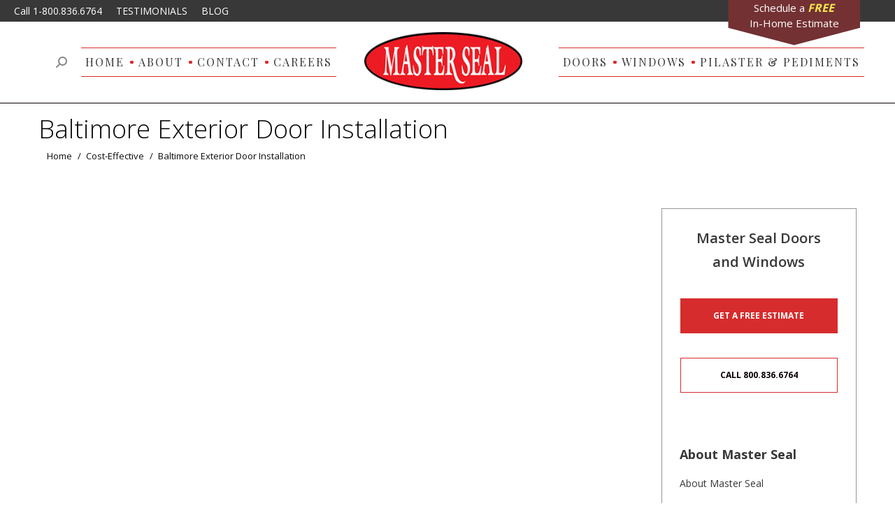

--- FILE ---
content_type: text/html; charset=UTF-8
request_url: https://www.mastersealonline.com/home-improvement-blog/baltimore-exterior-door-installation/
body_size: 29473
content:
<!DOCTYPE html>
<!--[if !(IE 6) | !(IE 7) | !(IE 8)  ]><!-->
<html lang="en-US" class="no-js">
<!--<![endif]-->
<head>
<!-- Google Tag Manager -->
<script>(function(w,d,s,l,i){w[l]=w[l]||[];w[l].push({'gtm.start':
new Date().getTime(),event:'gtm.js'});var f=d.getElementsByTagName(s)[0],
j=d.createElement(s),dl=l!='dataLayer'?'&l='+l:'';j.async=true;j.src=
'https://www.googletagmanager.com/gtm.js?id='+i+dl;f.parentNode.insertBefore(j,f);
})(window,document,'script','dataLayer','GTM-KNRD2J8');</script>
<!-- End Google Tag Manager -->
<meta charset="UTF-8" /><script>if(navigator.userAgent.match(/MSIE|Internet Explorer/i)||navigator.userAgent.match(/Trident\/7\..*?rv:11/i)){var href=document.location.href;if(!href.match(/[?&]nowprocket/)){if(href.indexOf("?")==-1){if(href.indexOf("#")==-1){document.location.href=href+"?nowprocket=1"}else{document.location.href=href.replace("#","?nowprocket=1#")}}else{if(href.indexOf("#")==-1){document.location.href=href+"&nowprocket=1"}else{document.location.href=href.replace("#","&nowprocket=1#")}}}}</script><script>(()=>{class RocketLazyLoadScripts{constructor(){this.v="2.0.4",this.userEvents=["keydown","keyup","mousedown","mouseup","mousemove","mouseover","mouseout","touchmove","touchstart","touchend","touchcancel","wheel","click","dblclick","input"],this.attributeEvents=["onblur","onclick","oncontextmenu","ondblclick","onfocus","onmousedown","onmouseenter","onmouseleave","onmousemove","onmouseout","onmouseover","onmouseup","onmousewheel","onscroll","onsubmit"]}async t(){this.i(),this.o(),/iP(ad|hone)/.test(navigator.userAgent)&&this.h(),this.u(),this.l(this),this.m(),this.k(this),this.p(this),this._(),await Promise.all([this.R(),this.L()]),this.lastBreath=Date.now(),this.S(this),this.P(),this.D(),this.O(),this.M(),await this.C(this.delayedScripts.normal),await this.C(this.delayedScripts.defer),await this.C(this.delayedScripts.async),await this.T(),await this.F(),await this.j(),await this.A(),window.dispatchEvent(new Event("rocket-allScriptsLoaded")),this.everythingLoaded=!0,this.lastTouchEnd&&await new Promise(t=>setTimeout(t,500-Date.now()+this.lastTouchEnd)),this.I(),this.H(),this.U(),this.W()}i(){this.CSPIssue=sessionStorage.getItem("rocketCSPIssue"),document.addEventListener("securitypolicyviolation",t=>{this.CSPIssue||"script-src-elem"!==t.violatedDirective||"data"!==t.blockedURI||(this.CSPIssue=!0,sessionStorage.setItem("rocketCSPIssue",!0))},{isRocket:!0})}o(){window.addEventListener("pageshow",t=>{this.persisted=t.persisted,this.realWindowLoadedFired=!0},{isRocket:!0}),window.addEventListener("pagehide",()=>{this.onFirstUserAction=null},{isRocket:!0})}h(){let t;function e(e){t=e}window.addEventListener("touchstart",e,{isRocket:!0}),window.addEventListener("touchend",function i(o){o.changedTouches[0]&&t.changedTouches[0]&&Math.abs(o.changedTouches[0].pageX-t.changedTouches[0].pageX)<10&&Math.abs(o.changedTouches[0].pageY-t.changedTouches[0].pageY)<10&&o.timeStamp-t.timeStamp<200&&(window.removeEventListener("touchstart",e,{isRocket:!0}),window.removeEventListener("touchend",i,{isRocket:!0}),"INPUT"===o.target.tagName&&"text"===o.target.type||(o.target.dispatchEvent(new TouchEvent("touchend",{target:o.target,bubbles:!0})),o.target.dispatchEvent(new MouseEvent("mouseover",{target:o.target,bubbles:!0})),o.target.dispatchEvent(new PointerEvent("click",{target:o.target,bubbles:!0,cancelable:!0,detail:1,clientX:o.changedTouches[0].clientX,clientY:o.changedTouches[0].clientY})),event.preventDefault()))},{isRocket:!0})}q(t){this.userActionTriggered||("mousemove"!==t.type||this.firstMousemoveIgnored?"keyup"===t.type||"mouseover"===t.type||"mouseout"===t.type||(this.userActionTriggered=!0,this.onFirstUserAction&&this.onFirstUserAction()):this.firstMousemoveIgnored=!0),"click"===t.type&&t.preventDefault(),t.stopPropagation(),t.stopImmediatePropagation(),"touchstart"===this.lastEvent&&"touchend"===t.type&&(this.lastTouchEnd=Date.now()),"click"===t.type&&(this.lastTouchEnd=0),this.lastEvent=t.type,t.composedPath&&t.composedPath()[0].getRootNode()instanceof ShadowRoot&&(t.rocketTarget=t.composedPath()[0]),this.savedUserEvents.push(t)}u(){this.savedUserEvents=[],this.userEventHandler=this.q.bind(this),this.userEvents.forEach(t=>window.addEventListener(t,this.userEventHandler,{passive:!1,isRocket:!0})),document.addEventListener("visibilitychange",this.userEventHandler,{isRocket:!0})}U(){this.userEvents.forEach(t=>window.removeEventListener(t,this.userEventHandler,{passive:!1,isRocket:!0})),document.removeEventListener("visibilitychange",this.userEventHandler,{isRocket:!0}),this.savedUserEvents.forEach(t=>{(t.rocketTarget||t.target).dispatchEvent(new window[t.constructor.name](t.type,t))})}m(){const t="return false",e=Array.from(this.attributeEvents,t=>"data-rocket-"+t),i="["+this.attributeEvents.join("],[")+"]",o="[data-rocket-"+this.attributeEvents.join("],[data-rocket-")+"]",s=(e,i,o)=>{o&&o!==t&&(e.setAttribute("data-rocket-"+i,o),e["rocket"+i]=new Function("event",o),e.setAttribute(i,t))};new MutationObserver(t=>{for(const n of t)"attributes"===n.type&&(n.attributeName.startsWith("data-rocket-")||this.everythingLoaded?n.attributeName.startsWith("data-rocket-")&&this.everythingLoaded&&this.N(n.target,n.attributeName.substring(12)):s(n.target,n.attributeName,n.target.getAttribute(n.attributeName))),"childList"===n.type&&n.addedNodes.forEach(t=>{if(t.nodeType===Node.ELEMENT_NODE)if(this.everythingLoaded)for(const i of[t,...t.querySelectorAll(o)])for(const t of i.getAttributeNames())e.includes(t)&&this.N(i,t.substring(12));else for(const e of[t,...t.querySelectorAll(i)])for(const t of e.getAttributeNames())this.attributeEvents.includes(t)&&s(e,t,e.getAttribute(t))})}).observe(document,{subtree:!0,childList:!0,attributeFilter:[...this.attributeEvents,...e]})}I(){this.attributeEvents.forEach(t=>{document.querySelectorAll("[data-rocket-"+t+"]").forEach(e=>{this.N(e,t)})})}N(t,e){const i=t.getAttribute("data-rocket-"+e);i&&(t.setAttribute(e,i),t.removeAttribute("data-rocket-"+e))}k(t){Object.defineProperty(HTMLElement.prototype,"onclick",{get(){return this.rocketonclick||null},set(e){this.rocketonclick=e,this.setAttribute(t.everythingLoaded?"onclick":"data-rocket-onclick","this.rocketonclick(event)")}})}S(t){function e(e,i){let o=e[i];e[i]=null,Object.defineProperty(e,i,{get:()=>o,set(s){t.everythingLoaded?o=s:e["rocket"+i]=o=s}})}e(document,"onreadystatechange"),e(window,"onload"),e(window,"onpageshow");try{Object.defineProperty(document,"readyState",{get:()=>t.rocketReadyState,set(e){t.rocketReadyState=e},configurable:!0}),document.readyState="loading"}catch(t){console.log("WPRocket DJE readyState conflict, bypassing")}}l(t){this.originalAddEventListener=EventTarget.prototype.addEventListener,this.originalRemoveEventListener=EventTarget.prototype.removeEventListener,this.savedEventListeners=[],EventTarget.prototype.addEventListener=function(e,i,o){o&&o.isRocket||!t.B(e,this)&&!t.userEvents.includes(e)||t.B(e,this)&&!t.userActionTriggered||e.startsWith("rocket-")||t.everythingLoaded?t.originalAddEventListener.call(this,e,i,o):(t.savedEventListeners.push({target:this,remove:!1,type:e,func:i,options:o}),"mouseenter"!==e&&"mouseleave"!==e||t.originalAddEventListener.call(this,e,t.savedUserEvents.push,o))},EventTarget.prototype.removeEventListener=function(e,i,o){o&&o.isRocket||!t.B(e,this)&&!t.userEvents.includes(e)||t.B(e,this)&&!t.userActionTriggered||e.startsWith("rocket-")||t.everythingLoaded?t.originalRemoveEventListener.call(this,e,i,o):t.savedEventListeners.push({target:this,remove:!0,type:e,func:i,options:o})}}J(t,e){this.savedEventListeners=this.savedEventListeners.filter(i=>{let o=i.type,s=i.target||window;return e!==o||t!==s||(this.B(o,s)&&(i.type="rocket-"+o),this.$(i),!1)})}H(){EventTarget.prototype.addEventListener=this.originalAddEventListener,EventTarget.prototype.removeEventListener=this.originalRemoveEventListener,this.savedEventListeners.forEach(t=>this.$(t))}$(t){t.remove?this.originalRemoveEventListener.call(t.target,t.type,t.func,t.options):this.originalAddEventListener.call(t.target,t.type,t.func,t.options)}p(t){let e;function i(e){return t.everythingLoaded?e:e.split(" ").map(t=>"load"===t||t.startsWith("load.")?"rocket-jquery-load":t).join(" ")}function o(o){function s(e){const s=o.fn[e];o.fn[e]=o.fn.init.prototype[e]=function(){return this[0]===window&&t.userActionTriggered&&("string"==typeof arguments[0]||arguments[0]instanceof String?arguments[0]=i(arguments[0]):"object"==typeof arguments[0]&&Object.keys(arguments[0]).forEach(t=>{const e=arguments[0][t];delete arguments[0][t],arguments[0][i(t)]=e})),s.apply(this,arguments),this}}if(o&&o.fn&&!t.allJQueries.includes(o)){const e={DOMContentLoaded:[],"rocket-DOMContentLoaded":[]};for(const t in e)document.addEventListener(t,()=>{e[t].forEach(t=>t())},{isRocket:!0});o.fn.ready=o.fn.init.prototype.ready=function(i){function s(){parseInt(o.fn.jquery)>2?setTimeout(()=>i.bind(document)(o)):i.bind(document)(o)}return"function"==typeof i&&(t.realDomReadyFired?!t.userActionTriggered||t.fauxDomReadyFired?s():e["rocket-DOMContentLoaded"].push(s):e.DOMContentLoaded.push(s)),o([])},s("on"),s("one"),s("off"),t.allJQueries.push(o)}e=o}t.allJQueries=[],o(window.jQuery),Object.defineProperty(window,"jQuery",{get:()=>e,set(t){o(t)}})}P(){const t=new Map;document.write=document.writeln=function(e){const i=document.currentScript,o=document.createRange(),s=i.parentElement;let n=t.get(i);void 0===n&&(n=i.nextSibling,t.set(i,n));const c=document.createDocumentFragment();o.setStart(c,0),c.appendChild(o.createContextualFragment(e)),s.insertBefore(c,n)}}async R(){return new Promise(t=>{this.userActionTriggered?t():this.onFirstUserAction=t})}async L(){return new Promise(t=>{document.addEventListener("DOMContentLoaded",()=>{this.realDomReadyFired=!0,t()},{isRocket:!0})})}async j(){return this.realWindowLoadedFired?Promise.resolve():new Promise(t=>{window.addEventListener("load",t,{isRocket:!0})})}M(){this.pendingScripts=[];this.scriptsMutationObserver=new MutationObserver(t=>{for(const e of t)e.addedNodes.forEach(t=>{"SCRIPT"!==t.tagName||t.noModule||t.isWPRocket||this.pendingScripts.push({script:t,promise:new Promise(e=>{const i=()=>{const i=this.pendingScripts.findIndex(e=>e.script===t);i>=0&&this.pendingScripts.splice(i,1),e()};t.addEventListener("load",i,{isRocket:!0}),t.addEventListener("error",i,{isRocket:!0}),setTimeout(i,1e3)})})})}),this.scriptsMutationObserver.observe(document,{childList:!0,subtree:!0})}async F(){await this.X(),this.pendingScripts.length?(await this.pendingScripts[0].promise,await this.F()):this.scriptsMutationObserver.disconnect()}D(){this.delayedScripts={normal:[],async:[],defer:[]},document.querySelectorAll("script[type$=rocketlazyloadscript]").forEach(t=>{t.hasAttribute("data-rocket-src")?t.hasAttribute("async")&&!1!==t.async?this.delayedScripts.async.push(t):t.hasAttribute("defer")&&!1!==t.defer||"module"===t.getAttribute("data-rocket-type")?this.delayedScripts.defer.push(t):this.delayedScripts.normal.push(t):this.delayedScripts.normal.push(t)})}async _(){await this.L();let t=[];document.querySelectorAll("script[type$=rocketlazyloadscript][data-rocket-src]").forEach(e=>{let i=e.getAttribute("data-rocket-src");if(i&&!i.startsWith("data:")){i.startsWith("//")&&(i=location.protocol+i);try{const o=new URL(i).origin;o!==location.origin&&t.push({src:o,crossOrigin:e.crossOrigin||"module"===e.getAttribute("data-rocket-type")})}catch(t){}}}),t=[...new Map(t.map(t=>[JSON.stringify(t),t])).values()],this.Y(t,"preconnect")}async G(t){if(await this.K(),!0!==t.noModule||!("noModule"in HTMLScriptElement.prototype))return new Promise(e=>{let i;function o(){(i||t).setAttribute("data-rocket-status","executed"),e()}try{if(navigator.userAgent.includes("Firefox/")||""===navigator.vendor||this.CSPIssue)i=document.createElement("script"),[...t.attributes].forEach(t=>{let e=t.nodeName;"type"!==e&&("data-rocket-type"===e&&(e="type"),"data-rocket-src"===e&&(e="src"),i.setAttribute(e,t.nodeValue))}),t.text&&(i.text=t.text),t.nonce&&(i.nonce=t.nonce),i.hasAttribute("src")?(i.addEventListener("load",o,{isRocket:!0}),i.addEventListener("error",()=>{i.setAttribute("data-rocket-status","failed-network"),e()},{isRocket:!0}),setTimeout(()=>{i.isConnected||e()},1)):(i.text=t.text,o()),i.isWPRocket=!0,t.parentNode.replaceChild(i,t);else{const i=t.getAttribute("data-rocket-type"),s=t.getAttribute("data-rocket-src");i?(t.type=i,t.removeAttribute("data-rocket-type")):t.removeAttribute("type"),t.addEventListener("load",o,{isRocket:!0}),t.addEventListener("error",i=>{this.CSPIssue&&i.target.src.startsWith("data:")?(console.log("WPRocket: CSP fallback activated"),t.removeAttribute("src"),this.G(t).then(e)):(t.setAttribute("data-rocket-status","failed-network"),e())},{isRocket:!0}),s?(t.fetchPriority="high",t.removeAttribute("data-rocket-src"),t.src=s):t.src="data:text/javascript;base64,"+window.btoa(unescape(encodeURIComponent(t.text)))}}catch(i){t.setAttribute("data-rocket-status","failed-transform"),e()}});t.setAttribute("data-rocket-status","skipped")}async C(t){const e=t.shift();return e?(e.isConnected&&await this.G(e),this.C(t)):Promise.resolve()}O(){this.Y([...this.delayedScripts.normal,...this.delayedScripts.defer,...this.delayedScripts.async],"preload")}Y(t,e){this.trash=this.trash||[];let i=!0;var o=document.createDocumentFragment();t.forEach(t=>{const s=t.getAttribute&&t.getAttribute("data-rocket-src")||t.src;if(s&&!s.startsWith("data:")){const n=document.createElement("link");n.href=s,n.rel=e,"preconnect"!==e&&(n.as="script",n.fetchPriority=i?"high":"low"),t.getAttribute&&"module"===t.getAttribute("data-rocket-type")&&(n.crossOrigin=!0),t.crossOrigin&&(n.crossOrigin=t.crossOrigin),t.integrity&&(n.integrity=t.integrity),t.nonce&&(n.nonce=t.nonce),o.appendChild(n),this.trash.push(n),i=!1}}),document.head.appendChild(o)}W(){this.trash.forEach(t=>t.remove())}async T(){try{document.readyState="interactive"}catch(t){}this.fauxDomReadyFired=!0;try{await this.K(),this.J(document,"readystatechange"),document.dispatchEvent(new Event("rocket-readystatechange")),await this.K(),document.rocketonreadystatechange&&document.rocketonreadystatechange(),await this.K(),this.J(document,"DOMContentLoaded"),document.dispatchEvent(new Event("rocket-DOMContentLoaded")),await this.K(),this.J(window,"DOMContentLoaded"),window.dispatchEvent(new Event("rocket-DOMContentLoaded"))}catch(t){console.error(t)}}async A(){try{document.readyState="complete"}catch(t){}try{await this.K(),this.J(document,"readystatechange"),document.dispatchEvent(new Event("rocket-readystatechange")),await this.K(),document.rocketonreadystatechange&&document.rocketonreadystatechange(),await this.K(),this.J(window,"load"),window.dispatchEvent(new Event("rocket-load")),await this.K(),window.rocketonload&&window.rocketonload(),await this.K(),this.allJQueries.forEach(t=>t(window).trigger("rocket-jquery-load")),await this.K(),this.J(window,"pageshow");const t=new Event("rocket-pageshow");t.persisted=this.persisted,window.dispatchEvent(t),await this.K(),window.rocketonpageshow&&window.rocketonpageshow({persisted:this.persisted})}catch(t){console.error(t)}}async K(){Date.now()-this.lastBreath>45&&(await this.X(),this.lastBreath=Date.now())}async X(){return document.hidden?new Promise(t=>setTimeout(t)):new Promise(t=>requestAnimationFrame(t))}B(t,e){return e===document&&"readystatechange"===t||(e===document&&"DOMContentLoaded"===t||(e===window&&"DOMContentLoaded"===t||(e===window&&"load"===t||e===window&&"pageshow"===t)))}static run(){(new RocketLazyLoadScripts).t()}}RocketLazyLoadScripts.run()})();</script>
	
		<meta name="viewport" content="width=device-width, initial-scale=1, maximum-scale=1, user-scalable=0">
		<meta name="theme-color" content="#ed1b24"/>	<link rel="profile" href="https://gmpg.org/xfn/11" />
	        <script type="rocketlazyloadscript" data-rocket-type="text/javascript">
            if (/Android|webOS|iPhone|iPad|iPod|BlackBerry|IEMobile|Opera Mini/i.test(navigator.userAgent)) {
                var originalAddEventListener = EventTarget.prototype.addEventListener,
                    oldWidth = window.innerWidth;

                EventTarget.prototype.addEventListener = function (eventName, eventHandler, useCapture) {
                    if (eventName === "resize") {
                        originalAddEventListener.call(this, eventName, function (event) {
                            if (oldWidth === window.innerWidth) {
                                return;
                            }
                            else if (oldWidth !== window.innerWidth) {
                                oldWidth = window.innerWidth;
                            }
                            if (eventHandler.handleEvent) {
                                eventHandler.handleEvent.call(this, event);
                            }
                            else {
                                eventHandler.call(this, event);
                            };
                        }, useCapture);
                    }
                    else {
                        originalAddEventListener.call(this, eventName, eventHandler, useCapture);
                    };
                };
            };
        </script>
		<meta name='robots' content='index, follow, max-image-preview:large, max-snippet:-1, max-video-preview:-1' />

	<!-- This site is optimized with the Yoast SEO Premium plugin v25.1 (Yoast SEO v26.3) - https://yoast.com/wordpress/plugins/seo/ -->
	<title>Baltimore Exterior Door Installation | Master Seal Doors &amp; Windows</title>
<link data-rocket-preload as="style" href="https://fonts.googleapis.com/css?family=Roboto%3A400%2C500%2C600%2C700%7COpen%20Sans%3A300%2C400%2C600%2C700%7CPlayfair%20Display%3A400%2C600%2C700&#038;display=swap" rel="preload">
<link href="https://fonts.googleapis.com/css?family=Roboto%3A400%2C500%2C600%2C700%7COpen%20Sans%3A300%2C400%2C600%2C700%7CPlayfair%20Display%3A400%2C600%2C700&#038;display=swap" media="print" onload="this.media=&#039;all&#039;" rel="stylesheet">
<noscript data-wpr-hosted-gf-parameters=""><link rel="stylesheet" href="https://fonts.googleapis.com/css?family=Roboto%3A400%2C500%2C600%2C700%7COpen%20Sans%3A300%2C400%2C600%2C700%7CPlayfair%20Display%3A400%2C600%2C700&#038;display=swap"></noscript>
	<meta name="description" content="Discover the trendy styles of Exterior Door installation by calling 855.606.8293 and speaking to our staff located in the Baltimore area." />
	<link rel="canonical" href="https://www.mastersealonline.com/home-improvement-blog/baltimore-exterior-door-installation/" />
	<meta property="og:locale" content="en_US" />
	<meta property="og:type" content="article" />
	<meta property="og:title" content="Baltimore Exterior Door Installation" />
	<meta property="og:description" content="At Master Seal, we are committed to quality work and excellent customer service, which is why we are available when you need us to be. We offer" />
	<meta property="og:url" content="https://www.mastersealonline.com/home-improvement-blog/baltimore-exterior-door-installation/" />
	<meta property="og:site_name" content="Master Seal Doors &amp; Windows" />
	<meta property="article:publisher" content="https://www.facebook.com/Master-Seal-Doors-Windows-696465383727771/" />
	<meta property="article:published_time" content="2021-10-10T09:00:30+00:00" />
	<meta property="og:image" content="https://www.mastersealonline.com/wp-content/uploads/2021/09/Baltimore-Exterior-Door-Installation.jpeg" />
	<meta property="og:image:width" content="1200" />
	<meta property="og:image:height" content="800" />
	<meta property="og:image:type" content="image/jpeg" />
	<meta name="author" content="Master Seal" />
	<meta name="twitter:card" content="summary_large_image" />
	<meta name="twitter:creator" content="@Master_Seal" />
	<meta name="twitter:site" content="@Master_Seal" />
	<meta name="twitter:label1" content="Written by" />
	<meta name="twitter:data1" content="Master Seal" />
	<meta name="twitter:label2" content="Est. reading time" />
	<meta name="twitter:data2" content="3 minutes" />
	<script type="application/ld+json" class="yoast-schema-graph">{"@context":"https://schema.org","@graph":[{"@type":"WebPage","@id":"https://www.mastersealonline.com/home-improvement-blog/baltimore-exterior-door-installation/","url":"https://www.mastersealonline.com/home-improvement-blog/baltimore-exterior-door-installation/","name":"Baltimore Exterior Door Installation | Master Seal Doors & Windows","isPartOf":{"@id":"https://www.mastersealonline.com/#website"},"primaryImageOfPage":{"@id":"https://www.mastersealonline.com/home-improvement-blog/baltimore-exterior-door-installation/#primaryimage"},"image":{"@id":"https://www.mastersealonline.com/home-improvement-blog/baltimore-exterior-door-installation/#primaryimage"},"thumbnailUrl":"https://www.mastersealonline.com/wp-content/uploads/2021/09/Baltimore-Exterior-Door-Installation.jpeg","datePublished":"2021-10-10T09:00:30+00:00","author":{"@id":"https://www.mastersealonline.com/#/schema/person/5fa358a1f97fdaa93fc11d98f88a22a5"},"description":"Discover the trendy styles of Exterior Door installation by calling 855.606.8293 and speaking to our staff located in the Baltimore area.","breadcrumb":{"@id":"https://www.mastersealonline.com/home-improvement-blog/baltimore-exterior-door-installation/#breadcrumb"},"inLanguage":"en-US","potentialAction":[{"@type":"ReadAction","target":["https://www.mastersealonline.com/home-improvement-blog/baltimore-exterior-door-installation/"]}]},{"@type":"ImageObject","inLanguage":"en-US","@id":"https://www.mastersealonline.com/home-improvement-blog/baltimore-exterior-door-installation/#primaryimage","url":"https://www.mastersealonline.com/wp-content/uploads/2021/09/Baltimore-Exterior-Door-Installation.jpeg","contentUrl":"https://www.mastersealonline.com/wp-content/uploads/2021/09/Baltimore-Exterior-Door-Installation.jpeg","width":1200,"height":800,"caption":"Baltimore Exterior Door Installation"},{"@type":"BreadcrumbList","@id":"https://www.mastersealonline.com/home-improvement-blog/baltimore-exterior-door-installation/#breadcrumb","itemListElement":[{"@type":"ListItem","position":1,"name":"Home","item":"https://www.mastersealonline.com/"},{"@type":"ListItem","position":2,"name":"Baltimore Exterior Door Installation"}]},{"@type":"WebSite","@id":"https://www.mastersealonline.com/#website","url":"https://www.mastersealonline.com/","name":"Master Seal Doors &amp; Windows","description":"Door Installation Company Baltimore MD","potentialAction":[{"@type":"SearchAction","target":{"@type":"EntryPoint","urlTemplate":"https://www.mastersealonline.com/?s={search_term_string}"},"query-input":{"@type":"PropertyValueSpecification","valueRequired":true,"valueName":"search_term_string"}}],"inLanguage":"en-US"},{"@type":"Person","@id":"https://www.mastersealonline.com/#/schema/person/5fa358a1f97fdaa93fc11d98f88a22a5","name":"Master Seal","image":{"@type":"ImageObject","inLanguage":"en-US","@id":"https://www.mastersealonline.com/#/schema/person/image/","url":"https://secure.gravatar.com/avatar/bc8f28ae080ff3531bcca965e8be7b31b14ba4d4522ec2485f503aea51679162?s=96&d=mm&r=g","contentUrl":"https://secure.gravatar.com/avatar/bc8f28ae080ff3531bcca965e8be7b31b14ba4d4522ec2485f503aea51679162?s=96&d=mm&r=g","caption":"Master Seal"},"sameAs":["http://masterseal.wpengine.com"],"url":"https://www.mastersealonline.com/home-improvement-blog/author/dreamscape/"}]}</script>
	<!-- / Yoast SEO Premium plugin. -->


<link rel='dns-prefetch' href='//fonts.googleapis.com' />
<link href='https://fonts.gstatic.com' crossorigin rel='preconnect' />
<link rel="alternate" type="application/rss+xml" title="Master Seal Doors &amp; Windows &raquo; Feed" href="https://www.mastersealonline.com/feed/" />
<link rel="alternate" title="oEmbed (JSON)" type="application/json+oembed" href="https://www.mastersealonline.com/wp-json/oembed/1.0/embed?url=https%3A%2F%2Fwww.mastersealonline.com%2Fhome-improvement-blog%2Fbaltimore-exterior-door-installation%2F" />
<link rel="alternate" title="oEmbed (XML)" type="text/xml+oembed" href="https://www.mastersealonline.com/wp-json/oembed/1.0/embed?url=https%3A%2F%2Fwww.mastersealonline.com%2Fhome-improvement-blog%2Fbaltimore-exterior-door-installation%2F&#038;format=xml" />
<style id='wp-img-auto-sizes-contain-inline-css' type='text/css'>
img:is([sizes=auto i],[sizes^="auto," i]){contain-intrinsic-size:3000px 1500px}
/*# sourceURL=wp-img-auto-sizes-contain-inline-css */
</style>
<style id='wp-emoji-styles-inline-css' type='text/css'>

	img.wp-smiley, img.emoji {
		display: inline !important;
		border: none !important;
		box-shadow: none !important;
		height: 1em !important;
		width: 1em !important;
		margin: 0 0.07em !important;
		vertical-align: -0.1em !important;
		background: none !important;
		padding: 0 !important;
	}
/*# sourceURL=wp-emoji-styles-inline-css */
</style>
<style id='wp-block-library-inline-css' type='text/css'>
:root{--wp-block-synced-color:#7a00df;--wp-block-synced-color--rgb:122,0,223;--wp-bound-block-color:var(--wp-block-synced-color);--wp-editor-canvas-background:#ddd;--wp-admin-theme-color:#007cba;--wp-admin-theme-color--rgb:0,124,186;--wp-admin-theme-color-darker-10:#006ba1;--wp-admin-theme-color-darker-10--rgb:0,107,160.5;--wp-admin-theme-color-darker-20:#005a87;--wp-admin-theme-color-darker-20--rgb:0,90,135;--wp-admin-border-width-focus:2px}@media (min-resolution:192dpi){:root{--wp-admin-border-width-focus:1.5px}}.wp-element-button{cursor:pointer}:root .has-very-light-gray-background-color{background-color:#eee}:root .has-very-dark-gray-background-color{background-color:#313131}:root .has-very-light-gray-color{color:#eee}:root .has-very-dark-gray-color{color:#313131}:root .has-vivid-green-cyan-to-vivid-cyan-blue-gradient-background{background:linear-gradient(135deg,#00d084,#0693e3)}:root .has-purple-crush-gradient-background{background:linear-gradient(135deg,#34e2e4,#4721fb 50%,#ab1dfe)}:root .has-hazy-dawn-gradient-background{background:linear-gradient(135deg,#faaca8,#dad0ec)}:root .has-subdued-olive-gradient-background{background:linear-gradient(135deg,#fafae1,#67a671)}:root .has-atomic-cream-gradient-background{background:linear-gradient(135deg,#fdd79a,#004a59)}:root .has-nightshade-gradient-background{background:linear-gradient(135deg,#330968,#31cdcf)}:root .has-midnight-gradient-background{background:linear-gradient(135deg,#020381,#2874fc)}:root{--wp--preset--font-size--normal:16px;--wp--preset--font-size--huge:42px}.has-regular-font-size{font-size:1em}.has-larger-font-size{font-size:2.625em}.has-normal-font-size{font-size:var(--wp--preset--font-size--normal)}.has-huge-font-size{font-size:var(--wp--preset--font-size--huge)}.has-text-align-center{text-align:center}.has-text-align-left{text-align:left}.has-text-align-right{text-align:right}.has-fit-text{white-space:nowrap!important}#end-resizable-editor-section{display:none}.aligncenter{clear:both}.items-justified-left{justify-content:flex-start}.items-justified-center{justify-content:center}.items-justified-right{justify-content:flex-end}.items-justified-space-between{justify-content:space-between}.screen-reader-text{border:0;clip-path:inset(50%);height:1px;margin:-1px;overflow:hidden;padding:0;position:absolute;width:1px;word-wrap:normal!important}.screen-reader-text:focus{background-color:#ddd;clip-path:none;color:#444;display:block;font-size:1em;height:auto;left:5px;line-height:normal;padding:15px 23px 14px;text-decoration:none;top:5px;width:auto;z-index:100000}html :where(.has-border-color){border-style:solid}html :where([style*=border-top-color]){border-top-style:solid}html :where([style*=border-right-color]){border-right-style:solid}html :where([style*=border-bottom-color]){border-bottom-style:solid}html :where([style*=border-left-color]){border-left-style:solid}html :where([style*=border-width]){border-style:solid}html :where([style*=border-top-width]){border-top-style:solid}html :where([style*=border-right-width]){border-right-style:solid}html :where([style*=border-bottom-width]){border-bottom-style:solid}html :where([style*=border-left-width]){border-left-style:solid}html :where(img[class*=wp-image-]){height:auto;max-width:100%}:where(figure){margin:0 0 1em}html :where(.is-position-sticky){--wp-admin--admin-bar--position-offset:var(--wp-admin--admin-bar--height,0px)}@media screen and (max-width:600px){html :where(.is-position-sticky){--wp-admin--admin-bar--position-offset:0px}}

/*# sourceURL=wp-block-library-inline-css */
</style><style id='global-styles-inline-css' type='text/css'>
:root{--wp--preset--aspect-ratio--square: 1;--wp--preset--aspect-ratio--4-3: 4/3;--wp--preset--aspect-ratio--3-4: 3/4;--wp--preset--aspect-ratio--3-2: 3/2;--wp--preset--aspect-ratio--2-3: 2/3;--wp--preset--aspect-ratio--16-9: 16/9;--wp--preset--aspect-ratio--9-16: 9/16;--wp--preset--color--black: #000000;--wp--preset--color--cyan-bluish-gray: #abb8c3;--wp--preset--color--white: #FFF;--wp--preset--color--pale-pink: #f78da7;--wp--preset--color--vivid-red: #cf2e2e;--wp--preset--color--luminous-vivid-orange: #ff6900;--wp--preset--color--luminous-vivid-amber: #fcb900;--wp--preset--color--light-green-cyan: #7bdcb5;--wp--preset--color--vivid-green-cyan: #00d084;--wp--preset--color--pale-cyan-blue: #8ed1fc;--wp--preset--color--vivid-cyan-blue: #0693e3;--wp--preset--color--vivid-purple: #9b51e0;--wp--preset--color--accent: #ed1b24;--wp--preset--color--dark-gray: #111;--wp--preset--color--light-gray: #767676;--wp--preset--gradient--vivid-cyan-blue-to-vivid-purple: linear-gradient(135deg,rgb(6,147,227) 0%,rgb(155,81,224) 100%);--wp--preset--gradient--light-green-cyan-to-vivid-green-cyan: linear-gradient(135deg,rgb(122,220,180) 0%,rgb(0,208,130) 100%);--wp--preset--gradient--luminous-vivid-amber-to-luminous-vivid-orange: linear-gradient(135deg,rgb(252,185,0) 0%,rgb(255,105,0) 100%);--wp--preset--gradient--luminous-vivid-orange-to-vivid-red: linear-gradient(135deg,rgb(255,105,0) 0%,rgb(207,46,46) 100%);--wp--preset--gradient--very-light-gray-to-cyan-bluish-gray: linear-gradient(135deg,rgb(238,238,238) 0%,rgb(169,184,195) 100%);--wp--preset--gradient--cool-to-warm-spectrum: linear-gradient(135deg,rgb(74,234,220) 0%,rgb(151,120,209) 20%,rgb(207,42,186) 40%,rgb(238,44,130) 60%,rgb(251,105,98) 80%,rgb(254,248,76) 100%);--wp--preset--gradient--blush-light-purple: linear-gradient(135deg,rgb(255,206,236) 0%,rgb(152,150,240) 100%);--wp--preset--gradient--blush-bordeaux: linear-gradient(135deg,rgb(254,205,165) 0%,rgb(254,45,45) 50%,rgb(107,0,62) 100%);--wp--preset--gradient--luminous-dusk: linear-gradient(135deg,rgb(255,203,112) 0%,rgb(199,81,192) 50%,rgb(65,88,208) 100%);--wp--preset--gradient--pale-ocean: linear-gradient(135deg,rgb(255,245,203) 0%,rgb(182,227,212) 50%,rgb(51,167,181) 100%);--wp--preset--gradient--electric-grass: linear-gradient(135deg,rgb(202,248,128) 0%,rgb(113,206,126) 100%);--wp--preset--gradient--midnight: linear-gradient(135deg,rgb(2,3,129) 0%,rgb(40,116,252) 100%);--wp--preset--font-size--small: 13px;--wp--preset--font-size--medium: 20px;--wp--preset--font-size--large: 36px;--wp--preset--font-size--x-large: 42px;--wp--preset--spacing--20: 0.44rem;--wp--preset--spacing--30: 0.67rem;--wp--preset--spacing--40: 1rem;--wp--preset--spacing--50: 1.5rem;--wp--preset--spacing--60: 2.25rem;--wp--preset--spacing--70: 3.38rem;--wp--preset--spacing--80: 5.06rem;--wp--preset--shadow--natural: 6px 6px 9px rgba(0, 0, 0, 0.2);--wp--preset--shadow--deep: 12px 12px 50px rgba(0, 0, 0, 0.4);--wp--preset--shadow--sharp: 6px 6px 0px rgba(0, 0, 0, 0.2);--wp--preset--shadow--outlined: 6px 6px 0px -3px rgb(255, 255, 255), 6px 6px rgb(0, 0, 0);--wp--preset--shadow--crisp: 6px 6px 0px rgb(0, 0, 0);}:where(.is-layout-flex){gap: 0.5em;}:where(.is-layout-grid){gap: 0.5em;}body .is-layout-flex{display: flex;}.is-layout-flex{flex-wrap: wrap;align-items: center;}.is-layout-flex > :is(*, div){margin: 0;}body .is-layout-grid{display: grid;}.is-layout-grid > :is(*, div){margin: 0;}:where(.wp-block-columns.is-layout-flex){gap: 2em;}:where(.wp-block-columns.is-layout-grid){gap: 2em;}:where(.wp-block-post-template.is-layout-flex){gap: 1.25em;}:where(.wp-block-post-template.is-layout-grid){gap: 1.25em;}.has-black-color{color: var(--wp--preset--color--black) !important;}.has-cyan-bluish-gray-color{color: var(--wp--preset--color--cyan-bluish-gray) !important;}.has-white-color{color: var(--wp--preset--color--white) !important;}.has-pale-pink-color{color: var(--wp--preset--color--pale-pink) !important;}.has-vivid-red-color{color: var(--wp--preset--color--vivid-red) !important;}.has-luminous-vivid-orange-color{color: var(--wp--preset--color--luminous-vivid-orange) !important;}.has-luminous-vivid-amber-color{color: var(--wp--preset--color--luminous-vivid-amber) !important;}.has-light-green-cyan-color{color: var(--wp--preset--color--light-green-cyan) !important;}.has-vivid-green-cyan-color{color: var(--wp--preset--color--vivid-green-cyan) !important;}.has-pale-cyan-blue-color{color: var(--wp--preset--color--pale-cyan-blue) !important;}.has-vivid-cyan-blue-color{color: var(--wp--preset--color--vivid-cyan-blue) !important;}.has-vivid-purple-color{color: var(--wp--preset--color--vivid-purple) !important;}.has-black-background-color{background-color: var(--wp--preset--color--black) !important;}.has-cyan-bluish-gray-background-color{background-color: var(--wp--preset--color--cyan-bluish-gray) !important;}.has-white-background-color{background-color: var(--wp--preset--color--white) !important;}.has-pale-pink-background-color{background-color: var(--wp--preset--color--pale-pink) !important;}.has-vivid-red-background-color{background-color: var(--wp--preset--color--vivid-red) !important;}.has-luminous-vivid-orange-background-color{background-color: var(--wp--preset--color--luminous-vivid-orange) !important;}.has-luminous-vivid-amber-background-color{background-color: var(--wp--preset--color--luminous-vivid-amber) !important;}.has-light-green-cyan-background-color{background-color: var(--wp--preset--color--light-green-cyan) !important;}.has-vivid-green-cyan-background-color{background-color: var(--wp--preset--color--vivid-green-cyan) !important;}.has-pale-cyan-blue-background-color{background-color: var(--wp--preset--color--pale-cyan-blue) !important;}.has-vivid-cyan-blue-background-color{background-color: var(--wp--preset--color--vivid-cyan-blue) !important;}.has-vivid-purple-background-color{background-color: var(--wp--preset--color--vivid-purple) !important;}.has-black-border-color{border-color: var(--wp--preset--color--black) !important;}.has-cyan-bluish-gray-border-color{border-color: var(--wp--preset--color--cyan-bluish-gray) !important;}.has-white-border-color{border-color: var(--wp--preset--color--white) !important;}.has-pale-pink-border-color{border-color: var(--wp--preset--color--pale-pink) !important;}.has-vivid-red-border-color{border-color: var(--wp--preset--color--vivid-red) !important;}.has-luminous-vivid-orange-border-color{border-color: var(--wp--preset--color--luminous-vivid-orange) !important;}.has-luminous-vivid-amber-border-color{border-color: var(--wp--preset--color--luminous-vivid-amber) !important;}.has-light-green-cyan-border-color{border-color: var(--wp--preset--color--light-green-cyan) !important;}.has-vivid-green-cyan-border-color{border-color: var(--wp--preset--color--vivid-green-cyan) !important;}.has-pale-cyan-blue-border-color{border-color: var(--wp--preset--color--pale-cyan-blue) !important;}.has-vivid-cyan-blue-border-color{border-color: var(--wp--preset--color--vivid-cyan-blue) !important;}.has-vivid-purple-border-color{border-color: var(--wp--preset--color--vivid-purple) !important;}.has-vivid-cyan-blue-to-vivid-purple-gradient-background{background: var(--wp--preset--gradient--vivid-cyan-blue-to-vivid-purple) !important;}.has-light-green-cyan-to-vivid-green-cyan-gradient-background{background: var(--wp--preset--gradient--light-green-cyan-to-vivid-green-cyan) !important;}.has-luminous-vivid-amber-to-luminous-vivid-orange-gradient-background{background: var(--wp--preset--gradient--luminous-vivid-amber-to-luminous-vivid-orange) !important;}.has-luminous-vivid-orange-to-vivid-red-gradient-background{background: var(--wp--preset--gradient--luminous-vivid-orange-to-vivid-red) !important;}.has-very-light-gray-to-cyan-bluish-gray-gradient-background{background: var(--wp--preset--gradient--very-light-gray-to-cyan-bluish-gray) !important;}.has-cool-to-warm-spectrum-gradient-background{background: var(--wp--preset--gradient--cool-to-warm-spectrum) !important;}.has-blush-light-purple-gradient-background{background: var(--wp--preset--gradient--blush-light-purple) !important;}.has-blush-bordeaux-gradient-background{background: var(--wp--preset--gradient--blush-bordeaux) !important;}.has-luminous-dusk-gradient-background{background: var(--wp--preset--gradient--luminous-dusk) !important;}.has-pale-ocean-gradient-background{background: var(--wp--preset--gradient--pale-ocean) !important;}.has-electric-grass-gradient-background{background: var(--wp--preset--gradient--electric-grass) !important;}.has-midnight-gradient-background{background: var(--wp--preset--gradient--midnight) !important;}.has-small-font-size{font-size: var(--wp--preset--font-size--small) !important;}.has-medium-font-size{font-size: var(--wp--preset--font-size--medium) !important;}.has-large-font-size{font-size: var(--wp--preset--font-size--large) !important;}.has-x-large-font-size{font-size: var(--wp--preset--font-size--x-large) !important;}
/*# sourceURL=global-styles-inline-css */
</style>

<style id='classic-theme-styles-inline-css' type='text/css'>
/*! This file is auto-generated */
.wp-block-button__link{color:#fff;background-color:#32373c;border-radius:9999px;box-shadow:none;text-decoration:none;padding:calc(.667em + 2px) calc(1.333em + 2px);font-size:1.125em}.wp-block-file__button{background:#32373c;color:#fff;text-decoration:none}
/*# sourceURL=/wp-includes/css/classic-themes.min.css */
</style>
<link data-minify="1" rel='stylesheet' id='speedygallery-fonts-css' href='https://www.mastersealonline.com/wp-content/cache/min/1/wp-content/plugins/speedygallery/assets/css/fonts.css?ver=1760010901' type='text/css' media='all' />
<link data-minify="1" rel='stylesheet' id='speedygallery-bootstrap-css' href='https://www.mastersealonline.com/wp-content/cache/min/1/wp-content/plugins/speedygallery/assets/css/bootstrap.css?ver=1760010901' type='text/css' media='all' />
<link data-minify="1" rel='stylesheet' id='speedygallery-gallery-css' href='https://www.mastersealonline.com/wp-content/cache/min/1/wp-content/plugins/speedygallery/assets/css/style_gallery.css?ver=1760010901' type='text/css' media='all' />
<link rel='stylesheet' id='speedygallery-animations-css' href='https://www.mastersealonline.com/wp-content/plugins/speedygallery/assets/css/animations.min.css' type='text/css' media='all' />
<link data-minify="1" rel='stylesheet' id='the7-Defaults-css' href='https://www.mastersealonline.com/wp-content/cache/min/1/wp-content/uploads/smile_fonts/Defaults/Defaults.css?ver=1760010901' type='text/css' media='all' />

<link rel='stylesheet' id='dt-main-css' href='https://www.mastersealonline.com/wp-content/themes/dt-the7/css-lite/main.min.css' type='text/css' media='all' />
<link data-minify="1" rel='stylesheet' id='the7-font-css' href='https://www.mastersealonline.com/wp-content/cache/min/1/wp-content/themes/dt-the7/fonts/icomoon-the7-font/icomoon-the7-font.min.css?ver=1760010901' type='text/css' media='all' />
<link data-minify="1" rel='stylesheet' id='the7-awesome-fonts-css' href='https://www.mastersealonline.com/wp-content/cache/min/1/wp-content/themes/dt-the7/fonts/FontAwesome/css/all.min.css?ver=1760010901' type='text/css' media='all' />
<link rel='stylesheet' id='the7-awesome-fonts-back-css' href='https://www.mastersealonline.com/wp-content/themes/dt-the7/fonts/FontAwesome/back-compat.min.css' type='text/css' media='all' />
<link rel='stylesheet' id='the7-wpbakery-css' href='https://www.mastersealonline.com/wp-content/themes/dt-the7/css-lite/wpbakery.min.css' type='text/css' media='all' />
<link data-minify="1" rel='stylesheet' id='dt-custom-css' href='https://www.mastersealonline.com/wp-content/cache/min/1/wp-content/uploads/the7-css/custom.css?ver=1760010902' type='text/css' media='all' />
<link data-minify="1" rel='stylesheet' id='dt-media-css' href='https://www.mastersealonline.com/wp-content/cache/min/1/wp-content/uploads/the7-css/media.css?ver=1760010902' type='text/css' media='all' />
<link data-minify="1" rel='stylesheet' id='the7-mega-menu-css' href='https://www.mastersealonline.com/wp-content/cache/min/1/wp-content/uploads/the7-css/mega-menu.css?ver=1760010902' type='text/css' media='all' />
<link rel='stylesheet' id='style-css' href='https://www.mastersealonline.com/wp-content/themes/dt-the7/style.css' type='text/css' media='all' />
<script type="rocketlazyloadscript" data-rocket-type="text/javascript" data-rocket-src="https://www.mastersealonline.com/wp-includes/js/jquery/jquery.min.js" id="jquery-core-js" data-rocket-defer defer></script>
<script type="rocketlazyloadscript" data-rocket-type="text/javascript" data-rocket-src="https://www.mastersealonline.com/wp-includes/js/jquery/jquery-migrate.min.js" id="jquery-migrate-js" data-rocket-defer defer></script>
<script type="rocketlazyloadscript" data-minify="1" data-rocket-type="text/javascript" data-rocket-src="https://www.mastersealonline.com/wp-content/cache/min/1/wp-content/plugins/speedygallery/assets/js/speedygallery.js?ver=1760010902" id="speedygallery-js-js" data-rocket-defer defer></script>
<script type="rocketlazyloadscript" data-rocket-type="text/javascript" data-rocket-src="https://www.mastersealonline.com/wp-content/plugins/speedygallery/assets/js/appear.min.js" id="speedygallery-appear-js" data-rocket-defer defer></script>
<script type="rocketlazyloadscript" data-rocket-type="text/javascript" data-rocket-src="https://www.mastersealonline.com/wp-content/plugins/speedygallery/assets/js/animations.min.js" id="speedygallery-js-animations-js" data-rocket-defer defer></script>
<script type="text/javascript" id="dt-above-fold-js-extra">
/* <![CDATA[ */
var dtLocal = {"themeUrl":"https://www.mastersealonline.com/wp-content/themes/dt-the7","passText":"To view this protected post, enter the password below:","moreButtonText":{"loading":"Loading...","loadMore":"Load more"},"postID":"1736","ajaxurl":"https://www.mastersealonline.com/wp-admin/admin-ajax.php","REST":{"baseUrl":"https://www.mastersealonline.com/wp-json/the7/v1","endpoints":{"sendMail":"/send-mail"}},"contactMessages":{"required":"One or more fields have an error. Please check and try again.","terms":"Please accept the privacy policy.","fillTheCaptchaError":"Please, fill the captcha."},"captchaSiteKey":"","ajaxNonce":"9b3d22dde8","pageData":"","themeSettings":{"smoothScroll":"off","lazyLoading":false,"accentColor":{"mode":"solid","color":"#ed1b24"},"desktopHeader":{"height":100},"ToggleCaptionEnabled":"disabled","ToggleCaption":"Navigation","floatingHeader":{"showAfter":240,"showMenu":true,"height":70,"logo":{"showLogo":true,"html":"\u003Cimg class=\" preload-me\" src=\"https://www.mastersealonline.com/wp-content/uploads/2019/07/master-seal-logo.png\" srcset=\"https://www.mastersealonline.com/wp-content/uploads/2019/07/master-seal-logo.png 263w, https://www.mastersealonline.com/wp-content/uploads/2019/07/master-seal-logo.png 263w\" width=\"263\" height=\"96\"   sizes=\"263px\" alt=\"Master Seal Doors &amp; Windows\" /\u003E","url":"https://www.mastersealonline.com/"}},"topLine":{"floatingTopLine":{"logo":{"showLogo":false,"html":""}}},"mobileHeader":{"firstSwitchPoint":1200,"secondSwitchPoint":200,"firstSwitchPointHeight":60,"secondSwitchPointHeight":60,"mobileToggleCaptionEnabled":"disabled","mobileToggleCaption":"Menu"},"stickyMobileHeaderFirstSwitch":{"logo":{"html":"\u003Cimg class=\" preload-me\" src=\"https://www.mastersealonline.com/wp-content/uploads/2020/01/master_mobile.png\" srcset=\"https://www.mastersealonline.com/wp-content/uploads/2020/01/master_mobile.png 180w, https://www.mastersealonline.com/wp-content/uploads/2020/01/master_mobile.png 180w\" width=\"180\" height=\"66\"   sizes=\"180px\" alt=\"Master Seal Doors &amp; Windows\" /\u003E"}},"stickyMobileHeaderSecondSwitch":{"logo":{"html":"\u003Cimg class=\" preload-me\" src=\"https://www.mastersealonline.com/wp-content/uploads/2020/01/master_mobile.png\" srcset=\"https://www.mastersealonline.com/wp-content/uploads/2020/01/master_mobile.png 180w, https://www.mastersealonline.com/wp-content/uploads/2020/01/master_mobile.png 180w\" width=\"180\" height=\"66\"   sizes=\"180px\" alt=\"Master Seal Doors &amp; Windows\" /\u003E"}},"content":{"textColor":"#3f3f3f","headerColor":"#0a0a0a"},"sidebar":{"switchPoint":970},"boxedWidth":"1280px","stripes":{"stripe1":{"textColor":"#777777","headerColor":"#333333"},"stripe2":{"textColor":"#f9f9f9","headerColor":"#f9f9f9"},"stripe3":{"textColor":"#2f363d","headerColor":"#2f363d"}}},"VCMobileScreenWidth":"768"};
var dtShare = {"shareButtonText":{"facebook":"Share on Facebook","twitter":"Tweet","pinterest":"Pin it","linkedin":"Share on Linkedin","whatsapp":"Share on Whatsapp"},"overlayOpacity":"85"};
//# sourceURL=dt-above-fold-js-extra
/* ]]> */
</script>
<script type="rocketlazyloadscript" data-rocket-type="text/javascript" data-rocket-src="https://www.mastersealonline.com/wp-content/themes/dt-the7/js-lite/above-the-fold.min.js" id="dt-above-fold-js" data-rocket-defer defer></script>
<link rel="https://api.w.org/" href="https://www.mastersealonline.com/wp-json/" /><link rel="alternate" title="JSON" type="application/json" href="https://www.mastersealonline.com/wp-json/wp/v2/posts/1736" /><link rel="EditURI" type="application/rsd+xml" title="RSD" href="https://www.mastersealonline.com/xmlrpc.php?rsd" />
<link rel='shortlink' href='https://www.mastersealonline.com/?p=1736' />
<!-- start Simple Custom CSS and JS -->
<style type="text/css">
.PageCTAFooter .vc_row {
	width: 100% !important;
}

.top-bar-bg {
	padding: 0 !important;
	margin-left: 0 !important;
}

@media(max-width:640px) {
    #top-bar-wrap {
        position: relative;
        z-index: 9999;
    }
}
@media(min-width:1200px) {
  .mobile-branding { display: none !important; }
}
#sidebar .essb_links, #footer .essb_links { display: none !important; } 
.sidebar .widget_nav_menu a { font-weight: bold; }
.sidebar .widget_nav_menu .sub-menu a { font-weight: normal !important; }

#comments { display:none !important; }

#content ul li { list-style: inherit !important; margin-left: 10px;  }
#content ol li { list-style: inherit !important; margin-left: 10px;  }

.branding a img, .branding img {
    max-width: 80%!important;
    height: auto;
    padding-left: 20px;
}

ul#primary-menu {
    padding-right: 0px;
}

.masthead.inline-header.right.full-width.surround.line-decoration.small-mobile-menu-icon.mobile-menu-icon-bg-on.dt-parent-menu-clickable {
    border-bottom: 3px solid #dd3333;
}

.servicecol .vc_column-inner { transition: .5s !important; border: 0px #ffffff; color: #000000!important;  }
.servicecol .vc_column-inner:hover { transform: translate(0px, 10px) !important; border: 0px 0px 2px 0px; color: #ff0000!important;  background-color: #ffffff !important; }

 
.opacitycol .vc_column-inner { transition: .5s !important;  }
.opacitycol .vc_column-inner:hover { transform: translate(0px, 0px) !important; opacity: 0.4; !important; }

.sidebar-content.widget-divider-off {
    border-radius: 0px !important; }

.vc_custom_1575300435454.ubtn-ctn-center {
    margin-bottom: 9px !important; }

.mini-widgets .text-area a:not(.dt-btn), .mobile-mini-widgets .text-area a:not(.dt-btn) {
    text-decoration: none!important; }

span.menu-text { letter-spacing: 2px!important; }

span.ubtn-hover { cursor: default!important; }

.ubtn-ctn-center.no_curser { margin-bottom: 0px!important; }

@media(max-width:500px) { .alignright { float: center !important; width: 100% !important; padding-bottom: 15px !important; }}
@media(max-width:500px) { .alignleft { float: center !important; width: 100% !important; padding-bottom: 15px !important; }}

.masthead:not(.side-header).dividers .main-nav>li:before, .masthead:not(.side-header).dividers.surround .main-nav>li:last-child:after {
    content: "";
    position: absolute;
    left: -.5px;
    width: 0;
    border-right: solid 5px #d72c2d;
    top: 50%;
    -webkit-transform: translateY(-50%);
    transform: translateY(-50%);
    border-radius: 20px;
    margin-left: -2px;
    z-index: 100;
}

.sidebar-content .menu .current-menu-parent > a, .sidebar-content.solid-bg .menu .current-menu-parent > a, .sidebar-content .menu .current-menu-item > a, .sidebar-content.solid-bg .menu .current-menu-item > a, .sidebar-content .custom-nav > li > a:hover span, .sidebar-content.solid-bg .custom-nav > li > a:hover span, .sidebar-content .custom-nav li.act > a span, .sidebar-content.solid-bg .custom-nav li.act > a span, .sidebar-content .custom-nav > li > ul a:hover span, .sidebar-content.solid-bg .custom-nav > li > ul a:hover span, .sidebar-content .st-accordion li > a:hover, .sidebar-content.solid-bg .st-accordion li > a:hover, .sidebar-content .st-accordion > ul li > a:hover *, .sidebar-content.solid-bg .st-accordion > ul li > a:hover *, .sidebar-content .widget .custom-categories a:hover span.item-name, .sidebar-content.solid-bg .widget .custom-categories a:hover span.item-name, .sidebar-content .widget_categories li a:hover, .sidebar-content.solid-bg .widget_categories li a:hover, .sidebar-content .widget_meta a:hover, .sidebar-content.solid-bg .widget_meta a:hover, .sidebar-content .blogroll a:hover, .sidebar-content.solid-bg .blogroll a:hover, .sidebar-content .widget_archive li a:hover, .sidebar-content.solid-bg .widget_archive li a:hover, .sidebar-content .widget_recent_entries a:hover, .sidebar-content.solid-bg .widget_recent_entries a:hover, .sidebar-content .widget_links a:hover, .sidebar-content.solid-bg .widget_links a:hover, .sidebar-content .widget_pages a:hover, .sidebar-content.solid-bg .widget_pages a:hover, .sidebar-content .recent-posts a:not(.post-rollover):hover, .sidebar-content.solid-bg .recent-posts a:not(.post-rollover):hover, .sidebar-content .items-grid .post-content > a:hover, .sidebar-content.solid-bg .items-grid .post-content > a:hover, .sidebar-content #wp-calendar td a:hover, .sidebar-content.solid-bg #wp-calendar td a:hover, .sidebar-content .tagcloud a:hover, .sidebar-content.solid-bg .tagcloud a:hover, .sidebar-content .widget_nav_menu a:hover, .sidebar-content.solid-bg .widget_nav_menu a:hover, .sidebar-content a.rsswidget:hover, .sidebar-content.solid-bg a.rsswidget:hover { color: #1E73BE!important; }

#split_left-menu { border-top: solid 1px #d72c2d; border-bottom: solid 1px #d72c2d; }

#split_right-menu { border-top: solid 1px #d72c2d; border-bottom: solid 1px #d72c2d; }


h2 { padding-top: 35px!important; }

@media(max-width:990px) {
.vc_row.wpb_row.vc_row-fluid.desktop_about { display: none!important; }
.vc_row.wpb_row.vc_row-fluid.desktop_testimonials { display: none!important;}
  
}

@media(min-width:990px) {
.vc_row.wpb_row.vc_row-fluid.mobile_about { display: none!important; }
.vc_row.wpb_row.vc_row-fluid.mobile_testimonials { display: none!important;}
  
}

input {
    border: 1px solid black!important;
}

textarea {
    border: 1px solid black!important;
}

/* breadcrumbs */
.page-title .breadcrumbs, .page-title .breadcrumbs a {
    color: #0c0c0c !important;
}

.page-title .breadcrumbs li:before, .page-title .breadcrumbs li:before{
    color: #0c0c0c !important;
}</style>
<!-- end Simple Custom CSS and JS -->
<meta name="google-site-verification" content="MT-VpM2uJBvJ6QwK2I5cHBSiSK_pB1Tf2AWMysCcfaA" />
<meta name="msvalidate.01" content="7B81B13B52D019C522B4438AFFAE7346" />
<script data-cfasync="false" async src="//207995.tctm.co/t.js"></script><meta name="generator" content="Powered by WPBakery Page Builder - drag and drop page builder for WordPress."/>
<link rel="icon" href="https://www.mastersealonline.com/wp-content/uploads/2019/07/master_seal_16.jpg" type="image/jpeg" sizes="16x16"/><link rel="icon" href="https://www.mastersealonline.com/wp-content/uploads/2019/07/master_seal_32.jpg" type="image/jpeg" sizes="32x32"/><link rel="apple-touch-icon" href="https://www.mastersealonline.com/wp-content/uploads/2019/07/master_seal_60.jpg"><link rel="apple-touch-icon" sizes="76x76" href="https://www.mastersealonline.com/wp-content/uploads/2019/07/master_seal_76.jpg"><link rel="apple-touch-icon" sizes="120x120" href="https://www.mastersealonline.com/wp-content/uploads/2019/07/master_seal_120.jpg"><link rel="apple-touch-icon" sizes="152x152" href="https://www.mastersealonline.com/wp-content/uploads/2019/07/master_seal_152.jpg"><noscript><style> .wpb_animate_when_almost_visible { opacity: 1; }</style></noscript><style id='the7-custom-inline-css' type='text/css'>
/* fix to background mobile nav expand arrow */
.dl-menuwrapper li.has-children .next-level:after, .dl-menuwrapper li.has-children > a:after { background-color: navy !important; }
.dl-menuwrapper li.has-children .next-level { width: 130px !important; }


.masthead {top: 0px!important}


</style>
<noscript><style id="rocket-lazyload-nojs-css">.rll-youtube-player, [data-lazy-src]{display:none !important;}</style></noscript><link data-minify="1" rel='stylesheet' id='js_composer_front-css' href='https://www.mastersealonline.com/wp-content/cache/min/1/wp-content/plugins/js_composer/assets/css/js_composer.min.css?ver=1760010902' type='text/css' media='all' />
<link data-minify="1" rel='stylesheet' id='the7-stripes-css' href='https://www.mastersealonline.com/wp-content/cache/min/1/wp-content/uploads/the7-css/legacy/stripes.css?ver=1760010902' type='text/css' media='all' />
<link rel='stylesheet' id='ult-background-style-css' href='https://www.mastersealonline.com/wp-content/plugins/Ultimate_VC_Addons/assets/min-css/background-style.min.css' type='text/css' media='all' />
<meta name="generator" content="WP Rocket 3.20.2" data-wpr-features="wpr_delay_js wpr_defer_js wpr_minify_js wpr_lazyload_images wpr_minify_css wpr_desktop" /></head>
<body class="wp-singular post-template-default single single-post postid-1736 single-format-standard wp-embed-responsive wp-theme-dt-the7 no-comments dt-responsive-on right-mobile-menu-close-icon ouside-menu-close-icon mobile-hamburger-close-bg-enable mobile-hamburger-close-bg-hover-enable  fade-medium-mobile-menu-close-icon fade-small-menu-close-icon srcset-enabled btn-flat custom-btn-color custom-btn-hover-color phantom-sticky phantom-shadow-decoration phantom-main-logo-on floating-top-bar sticky-mobile-header top-header first-switch-logo-center first-switch-menu-left second-switch-logo-center second-switch-menu-left layzr-loading-on popup-message-style dt-fa-compatibility the7-ver-9.6.0 wpb-js-composer js-comp-ver-6.7.0 vc_responsive">
<!-- Google Tag Manager (noscript) -->
<noscript><iframe src="https://www.googletagmanager.com/ns.html?id=GTM-KNRD2J8"
height="0" width="0" style="display:none;visibility:hidden"></iframe></noscript>
<!-- End Google Tag Manager (noscript) -->

<!-- The7 9.6.0 -->

<div id="page" >
	<a class="skip-link screen-reader-text" href="#content">Skip to content</a>

<div class="masthead split-header fully-inside widgets full-width dividers line-decoration shadow-mobile-header-decoration small-mobile-menu-icon mobile-menu-icon-bg-on mobile-menu-icon-hover-bg-on dt-parent-menu-clickable show-sub-menu-on-hover show-device-logo show-mobile-logo"  role="banner">

	<div data-rocket-location-hash="81e4026f557e05346ae75e39352e90b0" class="top-bar top-bar-line-hide">
	<div class="top-bar-bg" ></div>
	<div class="left-widgets mini-widgets"><div class="text-area show-on-desktop in-top-bar-left in-top-bar"><p style=" text-decoration: none;"><a href="tel:8008366764" data-wpel-link="internal" target="_self" rel="follow noopener noreferrer">Call 1-800.836.6764</a></p>
</div><div class="text-area show-on-desktop in-top-bar-left in-top-bar"><p style="text-decoration: none;"><a href="/about-master-seal-doors-and-windows/master-seal-reviews/" data-wpel-link="internal" target="_self" rel="follow noopener noreferrer">TESTIMONIALS</a></p>
</div><div class="text-area show-on-desktop in-top-bar-left in-top-bar"><p><a href="/home-improvement-blog/" data-wpel-link="internal" target="_self" rel="follow noopener noreferrer">BLOG</a></p>
</div></div><div class="right-widgets mini-widgets"><div class="text-area show-on-desktop in-top-bar-right in-menu-second-switch"><p><span class="altEstimateBanner"><a style=" text-decoration: none;" href="/contact-master-seal/" data-wpel-link="internal" target="_self" rel="follow noopener noreferrer">Schedule a <span style="color: #f2e74d; font-size: 16px;"><strong>FREE</strong></span> </br>In-Home Estimate </a></span></p>
</div></div></div>

	<header data-rocket-location-hash="0318c417a580c0a2399abaa16dbca5de" class="header-bar">

		<div class="branding">
	<div id="site-title" class="assistive-text">Master Seal Doors &amp; Windows</div>
	<div id="site-description" class="assistive-text">Door Installation Company Baltimore MD</div>
	<a class="same-logo" href="https://www.mastersealonline.com/" data-wpel-link="internal" target="_self" rel="follow noopener noreferrer"><img class=" preload-me" src="https://www.mastersealonline.com/wp-content/uploads/2019/07/master-seal-logo.png" srcset="https://www.mastersealonline.com/wp-content/uploads/2019/07/master-seal-logo.png 263w, https://www.mastersealonline.com/wp-content/uploads/2019/07/master-seal-logo.png 263w" width="263" height="96"   sizes="263px" alt="Master Seal Doors &amp; Windows" /><img class="mobile-logo preload-me" src="https://www.mastersealonline.com/wp-content/uploads/2020/01/master_mobile.png" srcset="https://www.mastersealonline.com/wp-content/uploads/2020/01/master_mobile.png 180w, https://www.mastersealonline.com/wp-content/uploads/2020/01/master_mobile.png 180w" width="180" height="66"   sizes="180px" alt="Master Seal Doors &amp; Windows" /></a></div>

		<nav class="navigation">

			<ul id="split_left-menu" class="main-nav outside-item-remove-margin" role="menubar"><li class="menu-item menu-item-type-post_type menu-item-object-page menu-item-home menu-item-1106 first" role="presentation"><a href="https://www.mastersealonline.com/" data-level="1" role="menuitem" data-wpel-link="internal" target="_self" rel="follow noopener noreferrer"><span class="menu-item-text"><span class="menu-text">Home</span></span></a></li> <li class="menu-item menu-item-type-post_type menu-item-object-page menu-item-has-children menu-item-1107 has-children" role="presentation"><a href="https://www.mastersealonline.com/about-master-seal-doors-and-windows/" data-level="1" role="menuitem" data-wpel-link="internal" target="_self" rel="follow noopener noreferrer"><span class="menu-item-text"><span class="menu-text">About</span></span></a><ul class="sub-nav level-arrows-on" role="menubar"><li class="menu-item menu-item-type-post_type menu-item-object-page menu-item-1108 first" role="presentation"><a href="https://www.mastersealonline.com/about-master-seal-doors-and-windows/expert-entry-door-installation-baltimore-md/" data-level="2" role="menuitem" data-wpel-link="internal" target="_self" rel="follow noopener noreferrer"><span class="menu-item-text"><span class="menu-text">Expert Entry Door Installation</span></span></a></li> <li class="menu-item menu-item-type-post_type menu-item-object-page menu-item-1109" role="presentation"><a href="https://www.mastersealonline.com/about-master-seal-doors-and-windows/master-seal-reviews/" data-level="2" role="menuitem" data-wpel-link="internal" target="_self" rel="follow noopener noreferrer"><span class="menu-item-text"><span class="menu-text">Reviews</span></span></a></li> <li class="menu-item menu-item-type-post_type menu-item-object-page menu-item-1599" role="presentation"><a href="https://www.mastersealonline.com/about-master-seal-doors-and-windows/areas-we-serve/" data-level="2" role="menuitem" data-wpel-link="internal" target="_self" rel="follow noopener noreferrer"><span class="menu-item-text"><span class="menu-text">Areas We Serve</span></span></a></li> </ul></li> <li class="menu-item menu-item-type-post_type menu-item-object-page menu-item-1110" role="presentation"><a href="https://www.mastersealonline.com/contact-master-seal/" data-level="1" role="menuitem" data-wpel-link="internal" target="_self" rel="follow noopener noreferrer"><span class="menu-item-text"><span class="menu-text">Contact</span></span></a></li> <li class="menu-item menu-item-type-post_type menu-item-object-page menu-item-1111" role="presentation"><a href="https://www.mastersealonline.com/master-seal-careers-baltimore-md/" data-level="1" role="menuitem" data-wpel-link="internal" target="_self" rel="follow noopener noreferrer"><span class="menu-item-text"><span class="menu-text">Careers</span></span></a></li> </ul>
			<div class="mini-widgets"><div class="mini-search show-on-desktop in-menu-first-switch in-menu-second-switch popup-search custom-icon"><form class="searchform mini-widget-searchform" role="search" method="get" action="https://www.mastersealonline.com/">

	<div class="screen-reader-text">Search:</div>

	
		<a href="" class="submit text-disable" data-wpel-link="internal" target="_self" rel="follow noopener noreferrer"><i class=" mw-icon the7-mw-icon-search-bold"></i></a>
		<div class="popup-search-wrap">
			<input type="text" class="field searchform-s" name="s" value="" placeholder="Type and hit enter …" title="Search form"/>
			<a href="" class="search-icon" data-wpel-link="internal" target="_self" rel="follow noopener noreferrer"><i class="the7-mw-icon-search-bold"></i></a>
		</div>

			<input type="submit" class="assistive-text searchsubmit" value="Go!"/>
</form>
</div></div>
		</nav>

		<nav class="navigation">

			<ul id="split_right-menu" class="main-nav outside-item-remove-margin" role="menubar"><li class="menu-item menu-item-type-post_type menu-item-object-page menu-item-has-children menu-item-1151 first has-children" role="presentation"><a href="https://www.mastersealonline.com/door-installation-baltimore-md/" data-level="1" role="menuitem" data-wpel-link="internal" target="_self" rel="follow noopener noreferrer"><span class="menu-item-text"><span class="menu-text">Doors</span></span></a><ul class="sub-nav level-arrows-on" role="menubar"><li class="menu-item menu-item-type-post_type menu-item-object-page menu-item-has-children menu-item-1152 first has-children" role="presentation"><a href="https://www.mastersealonline.com/door-installation-baltimore-md/steel-entry-doors-installation-baltimore-md/" data-level="2" role="menuitem" data-wpel-link="internal" target="_self" rel="follow noopener noreferrer"><span class="menu-item-text"><span class="menu-text">Steel Entry Doors</span></span></a><ul class="sub-nav level-arrows-on" role="menubar"><li class="menu-item menu-item-type-post_type menu-item-object-page menu-item-1153 first" role="presentation"><a href="https://www.mastersealonline.com/door-installation-baltimore-md/steel-entry-doors-installation-baltimore-md/steel-entry-door-styles-baltimore-md/" data-level="3" role="menuitem" data-wpel-link="internal" target="_self" rel="follow noopener noreferrer"><span class="menu-item-text"><span class="menu-text">Steel Entry Door Styles</span></span></a></li> <li class="menu-item menu-item-type-post_type menu-item-object-page menu-item-1154" role="presentation"><a href="https://www.mastersealonline.com/door-installation-baltimore-md/steel-entry-doors-installation-baltimore-md/steel-entry-construction-baltimore-md/" data-level="3" role="menuitem" data-wpel-link="internal" target="_self" rel="follow noopener noreferrer"><span class="menu-item-text"><span class="menu-text">Steel Entry Construction</span></span></a></li> <li class="menu-item menu-item-type-post_type menu-item-object-page menu-item-1155" role="presentation"><a href="https://www.mastersealonline.com/door-installation-baltimore-md/steel-entry-doors-installation-baltimore-md/entry-door-hardware-baltimore-md/" data-level="3" role="menuitem" data-wpel-link="internal" target="_self" rel="follow noopener noreferrer"><span class="menu-item-text"><span class="menu-text">Entry Door Hardware</span></span></a></li> <li class="menu-item menu-item-type-post_type menu-item-object-page menu-item-1156" role="presentation"><a href="https://www.mastersealonline.com/door-installation-baltimore-md/steel-entry-doors-installation-baltimore-md/entry-door-colors-baltimore-md/" data-level="3" role="menuitem" data-wpel-link="internal" target="_self" rel="follow noopener noreferrer"><span class="menu-item-text"><span class="menu-text">Entry Door Colors</span></span></a></li> <li class="menu-item menu-item-type-post_type menu-item-object-page menu-item-1157" role="presentation"><a href="https://www.mastersealonline.com/door-installation-baltimore-md/steel-entry-doors-installation-baltimore-md/entry-door-gallery-baltimore-md/" data-level="3" role="menuitem" data-wpel-link="internal" target="_self" rel="follow noopener noreferrer"><span class="menu-item-text"><span class="menu-text">Entry Door Gallery</span></span></a></li> </ul></li> <li class="menu-item menu-item-type-post_type menu-item-object-page menu-item-1158" role="presentation"><a href="https://www.mastersealonline.com/door-installation-baltimore-md/fiberglass-entry-doors-installation-baltimore-md/" data-level="2" role="menuitem" data-wpel-link="internal" target="_self" rel="follow noopener noreferrer"><span class="menu-item-text"><span class="menu-text">Fiberglass Entry Door Installation</span></span></a></li> <li class="menu-item menu-item-type-post_type menu-item-object-page menu-item-has-children menu-item-1159 has-children" role="presentation"><a href="https://www.mastersealonline.com/door-installation-baltimore-md/aluminum-storm-doors-installation-baltimore-md/" data-level="2" role="menuitem" data-wpel-link="internal" target="_self" rel="follow noopener noreferrer"><span class="menu-item-text"><span class="menu-text">Aluminum Storm Doors</span></span></a><ul class="sub-nav level-arrows-on" role="menubar"><li class="menu-item menu-item-type-post_type menu-item-object-page menu-item-1161 first" role="presentation"><a href="https://www.mastersealonline.com/door-installation-baltimore-md/aluminum-storm-doors-installation-baltimore-md/aluminum-storm-door-construction-baltimore-md/" data-level="3" role="menuitem" data-wpel-link="internal" target="_self" rel="follow noopener noreferrer"><span class="menu-item-text"><span class="menu-text">Aluminum Storm Door Construction</span></span></a></li> <li class="menu-item menu-item-type-post_type menu-item-object-page menu-item-1162" role="presentation"><a href="https://www.mastersealonline.com/door-installation-baltimore-md/aluminum-storm-doors-installation-baltimore-md/aluminum-storm-door-hardware-options-baltimore-md/" data-level="3" role="menuitem" data-wpel-link="internal" target="_self" rel="follow noopener noreferrer"><span class="menu-item-text"><span class="menu-text">Storm Door Hardware Options</span></span></a></li> <li class="menu-item menu-item-type-post_type menu-item-object-page menu-item-1163" role="presentation"><a href="https://www.mastersealonline.com/door-installation-baltimore-md/aluminum-storm-doors-installation-baltimore-md/aluminum-storm-door-gallery-baltimore-md/" data-level="3" role="menuitem" data-wpel-link="internal" target="_self" rel="follow noopener noreferrer"><span class="menu-item-text"><span class="menu-text">Aluminum Storm Door Gallery</span></span></a></li> </ul></li> <li class="menu-item menu-item-type-post_type menu-item-object-page menu-item-has-children menu-item-1164 has-children" role="presentation"><a href="https://www.mastersealonline.com/door-installation-baltimore-md/security-doors-installation-baltimore-md/" data-level="2" role="menuitem" data-wpel-link="internal" target="_self" rel="follow noopener noreferrer"><span class="menu-item-text"><span class="menu-text">Security Storm Doors</span></span></a><ul class="sub-nav level-arrows-on" role="menubar"><li class="menu-item menu-item-type-post_type menu-item-object-page menu-item-1165 first" role="presentation"><a href="https://www.mastersealonline.com/door-installation-baltimore-md/security-doors-installation-baltimore-md/washington-dc-security-doors-installation/" data-level="3" role="menuitem" data-wpel-link="internal" target="_self" rel="follow noopener noreferrer"><span class="menu-item-text"><span class="menu-text">Security Door Installation</span></span></a></li> <li class="menu-item menu-item-type-post_type menu-item-object-page menu-item-1166" role="presentation"><a href="https://www.mastersealonline.com/door-installation-baltimore-md/security-doors-installation-baltimore-md/washington-dc-security-doors-installation/security-door-construction-baltimore-md/" data-level="3" role="menuitem" data-wpel-link="internal" target="_self" rel="follow noopener noreferrer"><span class="menu-item-text"><span class="menu-text">Security Door Construction</span></span></a></li> <li class="menu-item menu-item-type-post_type menu-item-object-page menu-item-1167" role="presentation"><a href="https://www.mastersealonline.com/door-installation-baltimore-md/security-doors-installation-baltimore-md/washington-dc-security-doors-installation/security-door-hardware-options-baltimore-md/" data-level="3" role="menuitem" data-wpel-link="internal" target="_self" rel="follow noopener noreferrer"><span class="menu-item-text"><span class="menu-text">Security Door Hardware Options</span></span></a></li> <li class="menu-item menu-item-type-post_type menu-item-object-page menu-item-1168" role="presentation"><a href="https://www.mastersealonline.com/door-installation-baltimore-md/security-doors-installation-baltimore-md/washington-dc-security-doors-installation/patio-security-gates-baltimore-md/" data-level="3" role="menuitem" data-wpel-link="internal" target="_self" rel="follow noopener noreferrer"><span class="menu-item-text"><span class="menu-text">Patio Security Gates</span></span></a></li> <li class="menu-item menu-item-type-post_type menu-item-object-page menu-item-1169" role="presentation"><a href="https://www.mastersealonline.com/door-installation-baltimore-md/security-doors-installation-baltimore-md/washington-dc-security-doors-installation/window-security-bars-baltimore-md/" data-level="3" role="menuitem" data-wpel-link="internal" target="_self" rel="follow noopener noreferrer"><span class="menu-item-text"><span class="menu-text">Window Security Bars</span></span></a></li> <li class="menu-item menu-item-type-post_type menu-item-object-page menu-item-1170" role="presentation"><a href="https://www.mastersealonline.com/door-installation-baltimore-md/security-doors-installation-baltimore-md/washington-dc-security-doors-installation/security-door-styles-baltimore-md/" data-level="3" role="menuitem" data-wpel-link="internal" target="_self" rel="follow noopener noreferrer"><span class="menu-item-text"><span class="menu-text">Security Door Styles</span></span></a></li> <li class="menu-item menu-item-type-post_type menu-item-object-page menu-item-1171" role="presentation"><a href="https://www.mastersealonline.com/door-installation-baltimore-md/security-doors-installation-baltimore-md/washington-dc-security-doors-installation/security-door-gallery-baltimore-md/" data-level="3" role="menuitem" data-wpel-link="internal" target="_self" rel="follow noopener noreferrer"><span class="menu-item-text"><span class="menu-text">Security Door Gallery</span></span></a></li> </ul></li> <li class="menu-item menu-item-type-post_type menu-item-object-page menu-item-has-children menu-item-1172 has-children" role="presentation"><a href="https://www.mastersealonline.com/door-installation-baltimore-md/patio-doors-installation-baltimore-md/" data-level="2" role="menuitem" data-wpel-link="internal" target="_self" rel="follow noopener noreferrer"><span class="menu-item-text"><span class="menu-text">Patio Door Installation</span></span></a><ul class="sub-nav level-arrows-on" role="menubar"><li class="menu-item menu-item-type-post_type menu-item-object-page menu-item-1173 first" role="presentation"><a href="https://www.mastersealonline.com/door-installation-baltimore-md/patio-doors-installation-baltimore-md/sliding-patio-doors-baltimore-md/" data-level="3" role="menuitem" data-wpel-link="internal" target="_self" rel="follow noopener noreferrer"><span class="menu-item-text"><span class="menu-text">Sliding Patio Doors</span></span></a></li> <li class="menu-item menu-item-type-post_type menu-item-object-page menu-item-1189" role="presentation"><a href="https://www.mastersealonline.com/door-installation-baltimore-md/patio-doors-installation-baltimore-md/centered-hinge-patio-doors/" data-level="3" role="menuitem" data-wpel-link="internal" target="_self" rel="follow noopener noreferrer"><span class="menu-item-text"><span class="menu-text">Center Hinge Patio Doors</span></span></a></li> <li class="menu-item menu-item-type-post_type menu-item-object-page menu-item-1174" role="presentation"><a href="https://www.mastersealonline.com/door-installation-baltimore-md/patio-doors-installation-baltimore-md/patio-doors-gallery-baltimore-md/" data-level="3" role="menuitem" data-wpel-link="internal" target="_self" rel="follow noopener noreferrer"><span class="menu-item-text"><span class="menu-text">Patio Doors Gallery</span></span></a></li> </ul></li> </ul></li> <li class="menu-item menu-item-type-post_type menu-item-object-page menu-item-has-children menu-item-1175 has-children" role="presentation"><a href="https://www.mastersealonline.com/window-installation-baltimore-md/" data-level="1" role="menuitem" data-wpel-link="internal" target="_self" rel="follow noopener noreferrer"><span class="menu-item-text"><span class="menu-text">Windows</span></span></a><ul class="sub-nav level-arrows-on" role="menubar"><li class="menu-item menu-item-type-post_type menu-item-object-page menu-item-1176 first" role="presentation"><a href="https://www.mastersealonline.com/window-installation-baltimore-md/vinyl-replacement-windows-installation-baltimore-md/" data-level="2" role="menuitem" data-wpel-link="internal" target="_self" rel="follow noopener noreferrer"><span class="menu-item-text"><span class="menu-text">Vinyl Replacement Window Installation</span></span></a></li> <li class="menu-item menu-item-type-post_type menu-item-object-page menu-item-1177" role="presentation"><a href="https://www.mastersealonline.com/window-installation-baltimore-md/bay-windows-installation-baltimore-md/" data-level="2" role="menuitem" data-wpel-link="internal" target="_self" rel="follow noopener noreferrer"><span class="menu-item-text"><span class="menu-text">Bay Windows</span></span></a></li> <li class="menu-item menu-item-type-post_type menu-item-object-page menu-item-1178" role="presentation"><a href="https://www.mastersealonline.com/window-installation-baltimore-md/bow-windows-installation-baltimore-md/" data-level="2" role="menuitem" data-wpel-link="internal" target="_self" rel="follow noopener noreferrer"><span class="menu-item-text"><span class="menu-text">Bow Windows</span></span></a></li> <li class="menu-item menu-item-type-post_type menu-item-object-page menu-item-1179" role="presentation"><a href="https://www.mastersealonline.com/window-installation-baltimore-md/garden-windows-installation-baltimore-md/" data-level="2" role="menuitem" data-wpel-link="internal" target="_self" rel="follow noopener noreferrer"><span class="menu-item-text"><span class="menu-text">Garden Window Installation</span></span></a></li> <li class="menu-item menu-item-type-post_type menu-item-object-page menu-item-1180" role="presentation"><a href="https://www.mastersealonline.com/window-installation-baltimore-md/glass-block-windows-installation-baltimore-md/" data-level="2" role="menuitem" data-wpel-link="internal" target="_self" rel="follow noopener noreferrer"><span class="menu-item-text"><span class="menu-text">Glass Block Window Installation</span></span></a></li> <li class="menu-item menu-item-type-post_type menu-item-object-page menu-item-1181" role="presentation"><a href="https://www.mastersealonline.com/window-installation-baltimore-md/windows-photo-gallery-baltimore-md/" data-level="2" role="menuitem" data-wpel-link="internal" target="_self" rel="follow noopener noreferrer"><span class="menu-item-text"><span class="menu-text">Windows Photo Gallery</span></span></a></li> </ul></li> <li class="menu-item menu-item-type-post_type menu-item-object-page menu-item-1186" role="presentation"><a href="https://www.mastersealonline.com/pilaster/" data-level="1" role="menuitem" data-wpel-link="internal" target="_self" rel="follow noopener noreferrer"><span class="menu-item-text"><span class="menu-text">Pilaster &#038; Pediments</span></span></a></li> </ul>
			
		</nav>

	</header>

</div>
<div data-rocket-location-hash="c32d8e772e983baca5ee708b126b89cf" class="dt-mobile-header mobile-menu-show-divider">
	<div data-rocket-location-hash="5732e3203efd4bf17cdae7e48224d2bd" class="dt-close-mobile-menu-icon"><div class="close-line-wrap"><span class="close-line"></span><span class="close-line"></span><span class="close-line"></span></div></div>	<ul id="mobile-menu" class="mobile-main-nav" role="menubar">
		<li class="menu-item menu-item-type-post_type menu-item-object-page menu-item-home menu-item-294 first" role="presentation"><a href="https://www.mastersealonline.com/" data-level="1" role="menuitem" data-wpel-link="internal" target="_self" rel="follow noopener noreferrer"><span class="menu-item-text"><span class="menu-text">Home</span></span></a></li> <li class="menu-item menu-item-type-post_type menu-item-object-page menu-item-has-children menu-item-295 has-children" role="presentation"><a href="https://www.mastersealonline.com/about-master-seal-doors-and-windows/" data-level="1" role="menuitem" data-wpel-link="internal" target="_self" rel="follow noopener noreferrer"><span class="menu-item-text"><span class="menu-text">About</span></span></a><ul class="sub-nav level-arrows-on" role="menubar"><li class="menu-item menu-item-type-post_type menu-item-object-page menu-item-296 first" role="presentation"><a href="https://www.mastersealonline.com/about-master-seal-doors-and-windows/expert-entry-door-installation-baltimore-md/" data-level="2" role="menuitem" data-wpel-link="internal" target="_self" rel="follow noopener noreferrer"><span class="menu-item-text"><span class="menu-text">Expert Entry Door Installation</span></span></a></li> <li class="menu-item menu-item-type-post_type menu-item-object-page menu-item-297" role="presentation"><a href="https://www.mastersealonline.com/about-master-seal-doors-and-windows/master-seal-reviews/" data-level="2" role="menuitem" data-wpel-link="internal" target="_self" rel="follow noopener noreferrer"><span class="menu-item-text"><span class="menu-text">Reviews</span></span></a></li> <li class="menu-item menu-item-type-post_type menu-item-object-page menu-item-1598" role="presentation"><a href="https://www.mastersealonline.com/about-master-seal-doors-and-windows/areas-we-serve/" data-level="2" role="menuitem" data-wpel-link="internal" target="_self" rel="follow noopener noreferrer"><span class="menu-item-text"><span class="menu-text">Areas We Serve</span></span></a></li> </ul></li> <li class="menu-item menu-item-type-post_type menu-item-object-page menu-item-887" role="presentation"><a href="https://www.mastersealonline.com/contact-master-seal/" data-level="1" role="menuitem" data-wpel-link="internal" target="_self" rel="follow noopener noreferrer"><span class="menu-item-text"><span class="menu-text">Contact</span></span></a></li> <li class="menu-item menu-item-type-post_type menu-item-object-page menu-item-1104" role="presentation"><a href="https://www.mastersealonline.com/master-seal-careers-baltimore-md/" data-level="1" role="menuitem" data-wpel-link="internal" target="_self" rel="follow noopener noreferrer"><span class="menu-item-text"><span class="menu-text">Careers</span></span></a></li> <li class="menu-item menu-item-type-post_type menu-item-object-page menu-item-has-children menu-item-301 has-children" role="presentation"><a href="https://www.mastersealonline.com/door-installation-baltimore-md/" data-level="1" role="menuitem" data-wpel-link="internal" target="_self" rel="follow noopener noreferrer"><span class="menu-item-text"><span class="menu-text">Doors</span></span></a><ul class="sub-nav level-arrows-on" role="menubar"><li class="menu-item menu-item-type-post_type menu-item-object-page menu-item-has-children menu-item-302 first has-children" role="presentation"><a href="https://www.mastersealonline.com/door-installation-baltimore-md/steel-entry-doors-installation-baltimore-md/" data-level="2" role="menuitem" data-wpel-link="internal" target="_self" rel="follow noopener noreferrer"><span class="menu-item-text"><span class="menu-text">Steel Entry Doors</span></span></a><ul class="sub-nav level-arrows-on" role="menubar"><li class="menu-item menu-item-type-post_type menu-item-object-page menu-item-303 first" role="presentation"><a href="https://www.mastersealonline.com/door-installation-baltimore-md/steel-entry-doors-installation-baltimore-md/steel-entry-door-styles-baltimore-md/" data-level="3" role="menuitem" data-wpel-link="internal" target="_self" rel="follow noopener noreferrer"><span class="menu-item-text"><span class="menu-text">Steel Entry Door Styles</span></span></a></li> <li class="menu-item menu-item-type-post_type menu-item-object-page menu-item-307" role="presentation"><a href="https://www.mastersealonline.com/door-installation-baltimore-md/steel-entry-doors-installation-baltimore-md/steel-entry-construction-baltimore-md/" data-level="3" role="menuitem" data-wpel-link="internal" target="_self" rel="follow noopener noreferrer"><span class="menu-item-text"><span class="menu-text">Steel Entry Construction</span></span></a></li> <li class="menu-item menu-item-type-post_type menu-item-object-page menu-item-306" role="presentation"><a href="https://www.mastersealonline.com/door-installation-baltimore-md/steel-entry-doors-installation-baltimore-md/entry-door-hardware-baltimore-md/" data-level="3" role="menuitem" data-wpel-link="internal" target="_self" rel="follow noopener noreferrer"><span class="menu-item-text"><span class="menu-text">Entry Door Hardware</span></span></a></li> <li class="menu-item menu-item-type-post_type menu-item-object-page menu-item-879" role="presentation"><a href="https://www.mastersealonline.com/door-installation-baltimore-md/steel-entry-doors-installation-baltimore-md/entry-door-colors-baltimore-md/" data-level="3" role="menuitem" data-wpel-link="internal" target="_self" rel="follow noopener noreferrer"><span class="menu-item-text"><span class="menu-text">Entry Door Colors</span></span></a></li> <li class="menu-item menu-item-type-post_type menu-item-object-page menu-item-305" role="presentation"><a href="https://www.mastersealonline.com/door-installation-baltimore-md/steel-entry-doors-installation-baltimore-md/entry-door-gallery-baltimore-md/" data-level="3" role="menuitem" data-wpel-link="internal" target="_self" rel="follow noopener noreferrer"><span class="menu-item-text"><span class="menu-text">Entry Door Gallery</span></span></a></li> </ul></li> <li class="menu-item menu-item-type-post_type menu-item-object-page menu-item-308" role="presentation"><a href="https://www.mastersealonline.com/door-installation-baltimore-md/fiberglass-entry-doors-installation-baltimore-md/" data-level="2" role="menuitem" data-wpel-link="internal" target="_self" rel="follow noopener noreferrer"><span class="menu-item-text"><span class="menu-text">Fiberglass Entry Door Installation</span></span></a></li> <li class="menu-item menu-item-type-post_type menu-item-object-page menu-item-has-children menu-item-310 has-children" role="presentation"><a href="https://www.mastersealonline.com/door-installation-baltimore-md/aluminum-storm-doors-installation-baltimore-md/" data-level="2" role="menuitem" data-wpel-link="internal" target="_self" rel="follow noopener noreferrer"><span class="menu-item-text"><span class="menu-text">Aluminum Storm Doors</span></span></a><ul class="sub-nav level-arrows-on" role="menubar"><li class="menu-item menu-item-type-post_type menu-item-object-page menu-item-311 first" role="presentation"><a href="https://www.mastersealonline.com/door-installation-baltimore-md/aluminum-storm-doors-installation-baltimore-md/aluminum-storm-door-construction-baltimore-md/" data-level="3" role="menuitem" data-wpel-link="internal" target="_self" rel="follow noopener noreferrer"><span class="menu-item-text"><span class="menu-text">Aluminum Storm Door Construction</span></span></a></li> <li class="menu-item menu-item-type-post_type menu-item-object-page menu-item-313" role="presentation"><a href="https://www.mastersealonline.com/door-installation-baltimore-md/aluminum-storm-doors-installation-baltimore-md/aluminum-storm-door-hardware-options-baltimore-md/" data-level="3" role="menuitem" data-wpel-link="internal" target="_self" rel="follow noopener noreferrer"><span class="menu-item-text"><span class="menu-text">Storm Door Hardware Options</span></span></a></li> <li class="menu-item menu-item-type-post_type menu-item-object-page menu-item-312" role="presentation"><a href="https://www.mastersealonline.com/door-installation-baltimore-md/aluminum-storm-doors-installation-baltimore-md/aluminum-storm-door-gallery-baltimore-md/" data-level="3" role="menuitem" data-wpel-link="internal" target="_self" rel="follow noopener noreferrer"><span class="menu-item-text"><span class="menu-text">Aluminum Storm Door Gallery</span></span></a></li> </ul></li> <li class="menu-item menu-item-type-post_type menu-item-object-page menu-item-has-children menu-item-315 has-children" role="presentation"><a href="https://www.mastersealonline.com/door-installation-baltimore-md/security-doors-installation-baltimore-md/" data-level="2" role="menuitem" data-wpel-link="internal" target="_self" rel="follow noopener noreferrer"><span class="menu-item-text"><span class="menu-text">Security Storm Doors</span></span></a><ul class="sub-nav level-arrows-on" role="menubar"><li class="menu-item menu-item-type-post_type menu-item-object-page menu-item-300 first" role="presentation"><a href="https://www.mastersealonline.com/door-installation-baltimore-md/security-doors-installation-baltimore-md/washington-dc-security-doors-installation/" data-level="3" role="menuitem" data-wpel-link="internal" target="_self" rel="follow noopener noreferrer"><span class="menu-item-text"><span class="menu-text">Security Door Installation</span></span></a></li> <li class="menu-item menu-item-type-post_type menu-item-object-page menu-item-317" role="presentation"><a href="https://www.mastersealonline.com/door-installation-baltimore-md/security-doors-installation-baltimore-md/washington-dc-security-doors-installation/security-door-construction-baltimore-md/" data-level="3" role="menuitem" data-wpel-link="internal" target="_self" rel="follow noopener noreferrer"><span class="menu-item-text"><span class="menu-text">Security Door Construction</span></span></a></li> <li class="menu-item menu-item-type-post_type menu-item-object-page menu-item-319" role="presentation"><a href="https://www.mastersealonline.com/door-installation-baltimore-md/security-doors-installation-baltimore-md/washington-dc-security-doors-installation/security-door-hardware-options-baltimore-md/" data-level="3" role="menuitem" data-wpel-link="internal" target="_self" rel="follow noopener noreferrer"><span class="menu-item-text"><span class="menu-text">Security Door Hardware Options</span></span></a></li> <li class="menu-item menu-item-type-post_type menu-item-object-page menu-item-316" role="presentation"><a href="https://www.mastersealonline.com/door-installation-baltimore-md/security-doors-installation-baltimore-md/washington-dc-security-doors-installation/patio-security-gates-baltimore-md/" data-level="3" role="menuitem" data-wpel-link="internal" target="_self" rel="follow noopener noreferrer"><span class="menu-item-text"><span class="menu-text">Patio Security Gates</span></span></a></li> <li class="menu-item menu-item-type-post_type menu-item-object-page menu-item-321" role="presentation"><a href="https://www.mastersealonline.com/door-installation-baltimore-md/security-doors-installation-baltimore-md/washington-dc-security-doors-installation/window-security-bars-baltimore-md/" data-level="3" role="menuitem" data-wpel-link="internal" target="_self" rel="follow noopener noreferrer"><span class="menu-item-text"><span class="menu-text">Window Security Bars</span></span></a></li> <li class="menu-item menu-item-type-post_type menu-item-object-page menu-item-320" role="presentation"><a href="https://www.mastersealonline.com/door-installation-baltimore-md/security-doors-installation-baltimore-md/washington-dc-security-doors-installation/security-door-styles-baltimore-md/" data-level="3" role="menuitem" data-wpel-link="internal" target="_self" rel="follow noopener noreferrer"><span class="menu-item-text"><span class="menu-text">Security Door Styles</span></span></a></li> <li class="menu-item menu-item-type-post_type menu-item-object-page menu-item-318" role="presentation"><a href="https://www.mastersealonline.com/door-installation-baltimore-md/security-doors-installation-baltimore-md/washington-dc-security-doors-installation/security-door-gallery-baltimore-md/" data-level="3" role="menuitem" data-wpel-link="internal" target="_self" rel="follow noopener noreferrer"><span class="menu-item-text"><span class="menu-text">Security Door Gallery</span></span></a></li> </ul></li> <li class="menu-item menu-item-type-post_type menu-item-object-page menu-item-has-children menu-item-322 has-children" role="presentation"><a href="https://www.mastersealonline.com/door-installation-baltimore-md/patio-doors-installation-baltimore-md/" data-level="2" role="menuitem" data-wpel-link="internal" target="_self" rel="follow noopener noreferrer"><span class="menu-item-text"><span class="menu-text">Patio Door Installation</span></span></a><ul class="sub-nav level-arrows-on" role="menubar"><li class="menu-item menu-item-type-post_type menu-item-object-page menu-item-1335 first" role="presentation"><a href="https://www.mastersealonline.com/door-installation-baltimore-md/patio-doors-installation-baltimore-md/centered-hinge-patio-doors/" data-level="3" role="menuitem" data-wpel-link="internal" target="_self" rel="follow noopener noreferrer"><span class="menu-item-text"><span class="menu-text">Centered Hinge Patio Door Installation</span></span></a></li> <li class="menu-item menu-item-type-post_type menu-item-object-page menu-item-324" role="presentation"><a href="https://www.mastersealonline.com/door-installation-baltimore-md/patio-doors-installation-baltimore-md/sliding-patio-doors-baltimore-md/" data-level="3" role="menuitem" data-wpel-link="internal" target="_self" rel="follow noopener noreferrer"><span class="menu-item-text"><span class="menu-text">Sliding Patio Doors</span></span></a></li> <li class="menu-item menu-item-type-post_type menu-item-object-page menu-item-323" role="presentation"><a href="https://www.mastersealonline.com/door-installation-baltimore-md/patio-doors-installation-baltimore-md/patio-doors-gallery-baltimore-md/" data-level="3" role="menuitem" data-wpel-link="internal" target="_self" rel="follow noopener noreferrer"><span class="menu-item-text"><span class="menu-text">Patio Doors Gallery</span></span></a></li> </ul></li> </ul></li> <li class="menu-item menu-item-type-post_type menu-item-object-page menu-item-has-children menu-item-325 has-children" role="presentation"><a href="https://www.mastersealonline.com/window-installation-baltimore-md/" data-level="1" role="menuitem" data-wpel-link="internal" target="_self" rel="follow noopener noreferrer"><span class="menu-item-text"><span class="menu-text">Windows</span></span></a><ul class="sub-nav level-arrows-on" role="menubar"><li class="menu-item menu-item-type-post_type menu-item-object-page menu-item-330 first" role="presentation"><a href="https://www.mastersealonline.com/window-installation-baltimore-md/vinyl-replacement-windows-installation-baltimore-md/" data-level="2" role="menuitem" data-wpel-link="internal" target="_self" rel="follow noopener noreferrer"><span class="menu-item-text"><span class="menu-text">Vinyl Replacement Window Installation</span></span></a></li> <li class="menu-item menu-item-type-post_type menu-item-object-page menu-item-326" role="presentation"><a href="https://www.mastersealonline.com/window-installation-baltimore-md/bay-windows-installation-baltimore-md/" data-level="2" role="menuitem" data-wpel-link="internal" target="_self" rel="follow noopener noreferrer"><span class="menu-item-text"><span class="menu-text">Bay Windows</span></span></a></li> <li class="menu-item menu-item-type-post_type menu-item-object-page menu-item-327" role="presentation"><a href="https://www.mastersealonline.com/window-installation-baltimore-md/bow-windows-installation-baltimore-md/" data-level="2" role="menuitem" data-wpel-link="internal" target="_self" rel="follow noopener noreferrer"><span class="menu-item-text"><span class="menu-text">Bow Windows</span></span></a></li> <li class="menu-item menu-item-type-post_type menu-item-object-page menu-item-328" role="presentation"><a href="https://www.mastersealonline.com/window-installation-baltimore-md/garden-windows-installation-baltimore-md/" data-level="2" role="menuitem" data-wpel-link="internal" target="_self" rel="follow noopener noreferrer"><span class="menu-item-text"><span class="menu-text">Garden Window Installation</span></span></a></li> <li class="menu-item menu-item-type-post_type menu-item-object-page menu-item-329" role="presentation"><a href="https://www.mastersealonline.com/window-installation-baltimore-md/glass-block-windows-installation-baltimore-md/" data-level="2" role="menuitem" data-wpel-link="internal" target="_self" rel="follow noopener noreferrer"><span class="menu-item-text"><span class="menu-text">Glass Block Window Installation</span></span></a></li> <li class="menu-item menu-item-type-post_type menu-item-object-page menu-item-331" role="presentation"><a href="https://www.mastersealonline.com/window-installation-baltimore-md/windows-photo-gallery-baltimore-md/" data-level="2" role="menuitem" data-wpel-link="internal" target="_self" rel="follow noopener noreferrer"><span class="menu-item-text"><span class="menu-text">Windows Photo Gallery</span></span></a></li> </ul></li> <li class="menu-item menu-item-type-post_type menu-item-object-page menu-item-1383" role="presentation"><a href="https://www.mastersealonline.com/pilaster/" data-level="1" role="menuitem" data-wpel-link="internal" target="_self" rel="follow noopener noreferrer"><span class="menu-item-text"><span class="menu-text">Pilaster &#038; Pediments</span></span></a></li> 	</ul>
	<div class='mobile-mini-widgets-in-menu'></div>
</div>


		<div data-rocket-location-hash="f3cc6efd4a2a23f62fc0e6025f7c9897" class="page-title content-left disabled-bg page-title-responsive-enabled">
			<div data-rocket-location-hash="647567c991ec4a9e977416da7bd443a4" class="wf-wrap">

				<div class="page-title-head hgroup"><h1 class="entry-title">Baltimore Exterior Door Installation</h1></div><div class="page-title-breadcrumbs"><div class="assistive-text">You are here:</div><ol class="breadcrumbs text-small" itemscope itemtype="https://schema.org/BreadcrumbList"><li itemprop="itemListElement" itemscope itemtype="https://schema.org/ListItem"><a itemprop="item" href="https://www.mastersealonline.com/" title="" data-wpel-link="internal" target="_self" rel="follow noopener noreferrer"><span itemprop="name">Home</span></a><meta itemprop="position" content="1" /></li><li itemprop="itemListElement" itemscope itemtype="https://schema.org/ListItem"><a itemprop="item" href="https://www.mastersealonline.com/home-improvement-blog/category/cost-effective/" title="" data-wpel-link="internal" target="_self" rel="follow noopener noreferrer"><span itemprop="name">Cost-Effective</span></a><meta itemprop="position" content="2" /></li><li class="current" itemprop="itemListElement" itemscope itemtype="https://schema.org/ListItem"><span itemprop="name">Baltimore Exterior Door Installation</span><meta itemprop="position" content="3" /></li></ol></div>			</div>
		</div>

		

<div data-rocket-location-hash="d72598a593275411fb395c9b704382fa" id="main" class="sidebar-right sidebar-divider-off">

	
	<div data-rocket-location-hash="8a7ac7e40b9d0bb898825d9044f674c6" class="main-gradient"></div>
	<div data-rocket-location-hash="c1b23ea346766ffa8e0919565494ed55" class="wf-wrap">
	<div class="wf-container-main">

	

			<div id="content" class="content" role="main">

				
<article id="post-1736" class="post-1736 post type-post status-publish format-standard has-post-thumbnail category-cost-effective category-doors category-home-improvement category-security category-uncategorized tag-door-installation-services tag-exterior-doors tag-installation-services tag-types-of-exterior-doors category-1902 category-1613 category-1619 category-1908 category-1 description-off">

	<div class='blog-cta-header' data-version=><style data-id='blog-cta-header-css' class='skip-css'></style></div><div class="post-thumbnail"><img class="preload-me lazy-load" src="data:image/svg+xml,%3Csvg%20xmlns%3D&#39;http%3A%2F%2Fwww.w3.org%2F2000%2Fsvg&#39;%20viewBox%3D&#39;0%200%201200%20800&#39;%2F%3E" data-src="https://www.mastersealonline.com/wp-content/uploads/2021/09/Baltimore-Exterior-Door-Installation.jpeg" data-srcset="https://www.mastersealonline.com/wp-content/uploads/2021/09/Baltimore-Exterior-Door-Installation.jpeg 1200w" width="1200" height="800"  title="Baltimore Exterior Door Installation" alt="Baltimore Exterior Door Installation" /></div><div class="entry-content"><p>At Master Seal, we are committed to quality work and excellent customer service, which is why we are available when you need us to be. We offer high-quality exterior doors and installation services in the greater Baltimore and Washington DC areas. Best of all, we like to make things simple. Our expert<a href="/door-installation-baltimore-md/" data-wpel-link="internal" target="_self" rel="follow noopener noreferrer"> exterior door installation</a> crew will lay out the options for you and get the job done as advertised. No muss, no fuss.</p>
<p>Contact Master Seal today at <a href="tel:8556081580" data-wpel-link="internal" target="_self" rel="follow noopener noreferrer">855.608.1580</a> to get a hassle-free door installation quote.</p>
<h2>Door Installation Services in Baltimore</h2>
<p>A door – especially the front door – is a reflection of you and your style. Master Seal offers the freedom to have a door just the way you want, perfectly complementing your look and professionally installed. We offer a variety of quality exterior doors that are made to order just for you. At Master Seal, we offer 24-hour emergency replacement of doors, if needed.</p>
<p>Here’s what you need for a worry-free door installation:</p>
<ul>
<li>Rough measurements of your current entry or four frame</li>
<li>Select a new door from our high-quality inventory</li>
<li>Set a date to have it installed</li>
<li>Sit back and let an expert install the door for you</li>
<li>Enjoy your new door for as long as you want</li>
</ul>
<p>We treat each customer with respect and honor our appointments. We know that your time is just as valuable as ours. We appreciate you welcoming us into your home, and we won’t leave you a huge mess to clean up as many contractors do.</p>
<h2>Types of Exterior Doors</h2>
<h3>Aluminum storm doors</h3>
<p>Our aluminum storm doors allow the maximum amount of light and ventilation into a home while still offering durability and security. It’s the perfect weather barrier, providing year-round comfort while lowering energy costs.</p>
<h3>Steel entry doors</h3>
<p>Master Seal steel entry doors are designed to the highest standards of energy efficiency, security, and sturdiness without sacrificing beauty. They are available in smooth or textured steel finishes. Made to enhance your entryway and satisfy the unique taste of each homeowner, we offer a variety of rich colors with a comprehensive collection of decorative glass.</p>
<h3>Fiberglass entry doors</h3>
<p>Fiberglass entry doors are a great option because they can stand up to use and the elements while looking fantastic. The material does not warp, split, or crack as wood does. It is easier to maintain and provides years of functional service. It is weather-resistant, so it looks great year after year. You can choose from different “wood” grains to have the look of wood without the worry of wood.</p>
<h3>Patio doors</h3>
<p>Patio doors are unique in that they become a focal point in the room. We have the options that help you to make the most out of the focal point. Center hinged patio doors, sliding patio doors, steel patio doors, swinging patio doors, and vinyl patio doors are some of our offered styles. Each style comes with features that you can choose to make your doors more functional and enhance your space.</p>
<h2>Contact Master Seal Today For Expert Installation Services</h2>
<p>Master Seal offers installation services throughout Baltimore, MD, and Washington, DC. Our expert installation team is made up of a trusted group of skilled local tradespeople. You can feel comfortable having our dream team come to your home or business to install the high-quality doors and windows we offer. Check out our customer reviews to see all of our happy clients.</p>
<p>In addition to quality exterior doors and installation services, we offer:</p>
<ul>
<li>Sliding patio doors</li>
<li>Bay windows</li>
<li>Garden windows</li>
<li>Security door styles</li>
<li>Window security bars</li>
</ul>
<p>If you&#8217;re looking for exterior door installation in Baltimore, MD, or the surrounding area, our team is ready to answer any questions you have and schedule your free visit and estimate. Don’t delay, call us at <a href="tel:8556081580" data-wpel-link="internal" target="_self" rel="follow noopener noreferrer">855.608.1580</a>.</p>
</div><div class="post-meta wf-mobile-collapsed"><div class="entry-meta"><span class="category-link">Categories:&nbsp;<a href="https://www.mastersealonline.com/home-improvement-blog/category/cost-effective/" data-wpel-link="internal" target="_self" rel="follow noopener noreferrer">Cost-Effective</a>, <a href="https://www.mastersealonline.com/home-improvement-blog/category/doors/" data-wpel-link="internal" target="_self" rel="follow noopener noreferrer">Doors</a>, <a href="https://www.mastersealonline.com/home-improvement-blog/category/home-improvement/" data-wpel-link="internal" target="_self" rel="follow noopener noreferrer">Home Improvement</a>, <a href="https://www.mastersealonline.com/home-improvement-blog/category/security/" data-wpel-link="internal" target="_self" rel="follow noopener noreferrer">Security</a>, <a href="https://www.mastersealonline.com/home-improvement-blog/category/uncategorized/" data-wpel-link="internal" target="_self" rel="follow noopener noreferrer">Uncategorized</a></span><a class="author vcard" href="https://www.mastersealonline.com/home-improvement-blog/author/dreamscape/" title="View all posts by Master Seal" rel="author follow noopener noreferrer" data-wpel-link="internal" target="_self">By <span class="fn">Master Seal</span></a><a href="https://www.mastersealonline.com/home-improvement-blog/2021/10/10/" title="9:00 am" class="data-link" rel="bookmark follow noopener noreferrer" data-wpel-link="internal" target="_self"><time class="entry-date updated" datetime="2021-10-10T09:00:30+00:00">October 10, 2021</time></a></div><div class="entry-tags">Tags:&nbsp;<a href="https://www.mastersealonline.com/home-improvement-blog/tag/door-installation-services/" rel="tag follow noopener noreferrer" data-wpel-link="internal" target="_self">Door Installation Services</a><a href="https://www.mastersealonline.com/home-improvement-blog/tag/exterior-doors/" rel="tag follow noopener noreferrer" data-wpel-link="internal" target="_self">Exterior Doors</a><a href="https://www.mastersealonline.com/home-improvement-blog/tag/installation-services/" rel="tag follow noopener noreferrer" data-wpel-link="internal" target="_self">installation Services</a><a href="https://www.mastersealonline.com/home-improvement-blog/tag/types-of-exterior-doors/" rel="tag follow noopener noreferrer" data-wpel-link="internal" target="_self">Types of Exterior Doors</a></div></div><nav class="navigation post-navigation" role="navigation"><h2 class="screen-reader-text">Post navigation</h2><div class="nav-links"><a class="nav-previous" href="https://www.mastersealonline.com/home-improvement-blog/benefits-of-double-pane-windows/" rel="prev follow noopener noreferrer" data-wpel-link="internal" target="_self"><i class="icomoon-the7-font-the7-arrow-29-3" aria-hidden="true"></i><span class="meta-nav" aria-hidden="true">Previous</span><span class="screen-reader-text">Previous post:</span><span class="post-title h4-size">Benefits of Double Pane Windows</span></a><a class="nav-next" href="https://www.mastersealonline.com/home-improvement-blog/benefits-of-a-fiberglass-exterior-door/" rel="next follow noopener noreferrer" data-wpel-link="internal" target="_self"><i class="icomoon-the7-font-the7-arrow-29-2" aria-hidden="true"></i><span class="meta-nav" aria-hidden="true">Next</span><span class="screen-reader-text">Next post:</span><span class="post-title h4-size">Benefits of a Fiberglass Exterior Door</span></a></div></nav><div class="single-related-posts"><h3>Related posts</h3><section class="items-grid"><div class=" related-item"><article class="post-format-standard"><div class="mini-post-img"><a class="alignleft post-rollover layzr-bg" href="https://www.mastersealonline.com/home-improvement-blog/choosing-the-best-door-thresholds-for-your-home-a-comprehensive-guide/" aria-label="Post image" data-wpel-link="internal" target="_self" rel="follow noopener noreferrer"><img class="preload-me lazy-load" src="data:image/svg+xml,%3Csvg%20xmlns%3D&#39;http%3A%2F%2Fwww.w3.org%2F2000%2Fsvg&#39;%20viewBox%3D&#39;0%200%20110%2080&#39;%2F%3E" data-src="https://www.mastersealonline.com/wp-content/uploads/2025/12/Choosing-the-Best-Door-Thresholds-for-Your-Home-A-Comprehensive-Guide-110x80.jpg" data-srcset="https://www.mastersealonline.com/wp-content/uploads/2025/12/Choosing-the-Best-Door-Thresholds-for-Your-Home-A-Comprehensive-Guide-110x80.jpg 110w, https://www.mastersealonline.com/wp-content/uploads/2025/12/Choosing-the-Best-Door-Thresholds-for-Your-Home-A-Comprehensive-Guide-220x160.jpg 220w" width="110" height="80"  alt="Living room interior with black French doors opening to a wooded deck." /></a></div><div class="post-content"><a href="https://www.mastersealonline.com/home-improvement-blog/choosing-the-best-door-thresholds-for-your-home-a-comprehensive-guide/" data-wpel-link="internal" target="_self" rel="follow noopener noreferrer">Choosing the Best Door Thresholds for Your Home: A Comprehensive Guide</a><br /><time class="text-secondary" datetime="2025-12-11T09:00:14+00:00">December 11, 2025</time></div></article></div><div class=" related-item"><article class="post-format-standard"><div class="mini-post-img"><a class="alignleft post-rollover layzr-bg" href="https://www.mastersealonline.com/home-improvement-blog/do-doors-come-with-a-warranty-key-details-every-homeowner-should-know/" aria-label="Post image" data-wpel-link="internal" target="_self" rel="follow noopener noreferrer"><img class="preload-me lazy-load" src="data:image/svg+xml,%3Csvg%20xmlns%3D&#39;http%3A%2F%2Fwww.w3.org%2F2000%2Fsvg&#39;%20viewBox%3D&#39;0%200%20110%2080&#39;%2F%3E" data-src="https://www.mastersealonline.com/wp-content/uploads/2025/12/Do-Doors-Come-With-a-Warranty-Key-Details-Every-Homeowner-Should-Know-110x80.jpg" data-srcset="https://www.mastersealonline.com/wp-content/uploads/2025/12/Do-Doors-Come-With-a-Warranty-Key-Details-Every-Homeowner-Should-Know-110x80.jpg 110w, https://www.mastersealonline.com/wp-content/uploads/2025/12/Do-Doors-Come-With-a-Warranty-Key-Details-Every-Homeowner-Should-Know-220x160.jpg 220w" width="110" height="80"  alt="Light blue front entry door with glass sidelights on a white house with black shutters." /></a></div><div class="post-content"><a href="https://www.mastersealonline.com/home-improvement-blog/do-doors-come-with-a-warranty-key-details-every-homeowner-should-know/" data-wpel-link="internal" target="_self" rel="follow noopener noreferrer">Do Doors Come With a Warranty? Key Details Every Homeowner Should Know</a><br /><time class="text-secondary" datetime="2025-12-09T09:00:53+00:00">December 9, 2025</time></div></article></div><div class=" related-item"><article class="post-format-standard"><div class="mini-post-img"><a class="alignleft post-rollover layzr-bg" href="https://www.mastersealonline.com/home-improvement-blog/essential-guide-to-historic-home-window-replacement-for-preservation/" aria-label="Post image" data-wpel-link="internal" target="_self" rel="follow noopener noreferrer"><img class="preload-me lazy-load" src="data:image/svg+xml,%3Csvg%20xmlns%3D&#39;http%3A%2F%2Fwww.w3.org%2F2000%2Fsvg&#39;%20viewBox%3D&#39;0%200%20110%2080&#39;%2F%3E" data-src="https://www.mastersealonline.com/wp-content/uploads/2025/12/Essential-Guide-to-Historic-Home-Window-Replacement-for-Preservation-110x80.jpg" data-srcset="https://www.mastersealonline.com/wp-content/uploads/2025/12/Essential-Guide-to-Historic-Home-Window-Replacement-for-Preservation-110x80.jpg 110w, https://www.mastersealonline.com/wp-content/uploads/2025/12/Essential-Guide-to-Historic-Home-Window-Replacement-for-Preservation-220x160.jpg 220w" width="110" height="80"  alt="Red double entry doors with glass sidelights on a mid-century style wood exterior home." /></a></div><div class="post-content"><a href="https://www.mastersealonline.com/home-improvement-blog/essential-guide-to-historic-home-window-replacement-for-preservation/" data-wpel-link="internal" target="_self" rel="follow noopener noreferrer">Essential Guide to Historic Home Window Replacement for Preservation</a><br /><time class="text-secondary" datetime="2025-12-04T09:00:18+00:00">December 4, 2025</time></div></article></div><div class=" related-item"><article class="post-format-standard"><div class="mini-post-img"><a class="alignleft post-rollover layzr-bg" href="https://www.mastersealonline.com/home-improvement-blog/finding-a-door-installation-company-near-washington-dc/" aria-label="Post image" data-wpel-link="internal" target="_self" rel="follow noopener noreferrer"><img class="preload-me lazy-load" src="data:image/svg+xml,%3Csvg%20xmlns%3D&#39;http%3A%2F%2Fwww.w3.org%2F2000%2Fsvg&#39;%20viewBox%3D&#39;0%200%20110%2080&#39;%2F%3E" data-src="https://www.mastersealonline.com/wp-content/uploads/2025/08/Finding-A-Door-Installation-Company-Near-Washington-DC-110x80.jpg" data-srcset="https://www.mastersealonline.com/wp-content/uploads/2025/08/Finding-A-Door-Installation-Company-Near-Washington-DC-110x80.jpg 110w, https://www.mastersealonline.com/wp-content/uploads/2025/08/Finding-A-Door-Installation-Company-Near-Washington-DC-220x160.jpg 220w" width="110" height="80"  alt="installer completes a door installation company near washington dc" /></a></div><div class="post-content"><a href="https://www.mastersealonline.com/home-improvement-blog/finding-a-door-installation-company-near-washington-dc/" data-wpel-link="internal" target="_self" rel="follow noopener noreferrer">Finding a Door Installation Company Near Washington, DC</a><br /><time class="text-secondary" datetime="2025-08-15T09:00:48+00:00">August 15, 2025</time></div></article></div><div class=" related-item"><article class="post-format-standard"><div class="mini-post-img"><a class="alignleft post-rollover layzr-bg" href="https://www.mastersealonline.com/home-improvement-blog/finding-window-installation-near-washington-dc/" aria-label="Post image" data-wpel-link="internal" target="_self" rel="follow noopener noreferrer"><img class="preload-me lazy-load" src="data:image/svg+xml,%3Csvg%20xmlns%3D&#39;http%3A%2F%2Fwww.w3.org%2F2000%2Fsvg&#39;%20viewBox%3D&#39;0%200%20110%2080&#39;%2F%3E" data-src="https://www.mastersealonline.com/wp-content/uploads/2025/08/Finding-Window-Installation-Near-Washington-DC-110x80.jpg" data-srcset="https://www.mastersealonline.com/wp-content/uploads/2025/08/Finding-Window-Installation-Near-Washington-DC-110x80.jpg 110w, https://www.mastersealonline.com/wp-content/uploads/2025/08/Finding-Window-Installation-Near-Washington-DC-220x160.jpg 220w" width="110" height="80"  alt="window installer does a window installation near washington dc" /></a></div><div class="post-content"><a href="https://www.mastersealonline.com/home-improvement-blog/finding-window-installation-near-washington-dc/" data-wpel-link="internal" target="_self" rel="follow noopener noreferrer">Finding Window Installation Near Washington, DC</a><br /><time class="text-secondary" datetime="2025-08-01T09:00:49+00:00">August 1, 2025</time></div></article></div><div class=" related-item"><article class="post-format-standard"><div class="mini-post-img"><a class="alignleft post-rollover layzr-bg" href="https://www.mastersealonline.com/home-improvement-blog/do-i-need-window-replacement/" aria-label="Post image" data-wpel-link="internal" target="_self" rel="follow noopener noreferrer"><img class="preload-me lazy-load" src="data:image/svg+xml,%3Csvg%20xmlns%3D&#39;http%3A%2F%2Fwww.w3.org%2F2000%2Fsvg&#39;%20viewBox%3D&#39;0%200%20110%2080&#39;%2F%3E" data-src="https://www.mastersealonline.com/wp-content/uploads/2025/07/Do-I-Need-a-Window-Replacement-110x80.jpg" data-srcset="https://www.mastersealonline.com/wp-content/uploads/2025/07/Do-I-Need-a-Window-Replacement-110x80.jpg 110w, https://www.mastersealonline.com/wp-content/uploads/2025/07/Do-I-Need-a-Window-Replacement-220x160.jpg 220w" width="110" height="80"  alt="a complete window replacement after customer inquired about when to get a window replacement" /></a></div><div class="post-content"><a href="https://www.mastersealonline.com/home-improvement-blog/do-i-need-window-replacement/" data-wpel-link="internal" target="_self" rel="follow noopener noreferrer">Do I Need a Window Replacement?</a><br /><time class="text-secondary" datetime="2025-07-17T09:00:16+00:00">July 17, 2025</time></div></article></div></section></div>
</article>

			</div><!-- #content -->

			
	<aside id="sidebar" class="sidebar solid-bg sidebar-outline-decoration">
		<div class="sidebar-content widget-divider-off">
			<section id="visual_composer_addon-4" class="widget widget_visual_composer_addon"><div data-rocket-location-hash="17cfcfc91a04d5ca1d453ffca62435a4" class="vcw-wrapper"><div class="vc_row wpb_row vc_row-fluid dt-default" style="margin-top: 0px;margin-bottom: 0px"><div class="wpb_column vc_column_container vc_col-sm-12"><div class="vc_column-inner"><div class="wpb_wrapper">
	<div class="wpb_text_column wpb_content_element " >
		<div class="wpb_wrapper">
			<h4 style="text-align: center;">Master Seal Doors<br />
and Windows</h4>

		</div>
	</div>
<div class=" vc_custom_1745865134369 ubtn-ctn-center "><a class="ubtn-link ult-adjust-bottom-margin ubtn-center ubtn-custom " href="https://www.mastersealonline.com/contact-master-seal/" title="Contact" ><button type="button" id="ubtn-8888"  class="ubtn ult-adjust-bottom-margin ult-responsive ubtn-custom ubtn-no-hover-bg  none  ubtn-center   tooltip-696e3aeede78c"  data-hover="#000000" data-border-color="rgba(237,27,36,0.01)" data-bg="#d72c2d" data-hover-bg="#ffffff" data-border-hover="#d72c2d" data-shadow-hover="" data-shadow-click="none" data-shadow="" data-shd-shadow=""  data-ultimate-target='#ubtn-8888'  data-responsive-json-new='{"font-size":"desktop:15px;","line-height":""}'  style="font-family:&#039;Open Sans&#039;;font-weight:700;width:225px;min-height:50px;padding:px px;border-radius:0px;border-width:1px;border-color:rgba(237,27,36,0.01);border-style:solid;background: #d72c2d;color: #ffffff;"><span class="ubtn-hover" style="background-color:#ffffff"></span><span class="ubtn-data ubtn-text " >GET A FREE ESTIMATE</span></button></a></div><div class=" vc_custom_1745865139449 ubtn-ctn-center "><a class="ubtn-link ult-adjust-bottom-margin ubtn-center ubtn-custom " href="tel:8008366764" ><button type="button" id="ubtn-6464"  class="ubtn ult-adjust-bottom-margin ult-responsive ubtn-custom ubtn-no-hover-bg  none  ubtn-center   tooltip-696e3aeede803"  data-hover="#ffffff" data-border-color="#d72c2d" data-bg="#ffffff" data-hover-bg="#d72c2d" data-border-hover="rgba(237,27,36,0.01)" data-shadow-hover="" data-shadow-click="none" data-shadow="" data-shd-shadow=""  data-ultimate-target='#ubtn-6464'  data-responsive-json-new='{"font-size":"desktop:15px;","line-height":""}'  style="font-family:&#039;Open Sans&#039;;font-weight:700;width:225px;min-height:50px;padding:px px;border-radius:0px;border-width:1px;border-color:#d72c2d;border-style:solid;background: #ffffff;color: #0a0101;"><span class="ubtn-hover" style="background-color:#d72c2d"></span><span class="ubtn-data ubtn-text " >CALL 800.836.6764</span></button></a></div></div></div></div></div>
</div></section><section id="presscore-custom-menu-two-9" class="widget widget_presscore-custom-menu-two"><div class="widget-title">About Master Seal</div><ul class="custom-nav"><li class="menu-item menu-item-type-post_type menu-item-object-page menu-item-369 first"><a href="https://www.mastersealonline.com/about-master-seal-doors-and-windows/" data-wpel-link="internal" target="_self" rel="follow noopener noreferrer"><span>About Master Seal</span></a></li><li class="menu-item menu-item-type-post_type menu-item-object-page menu-item-370"><a href="https://www.mastersealonline.com/about-master-seal-doors-and-windows/expert-entry-door-installation-baltimore-md/" data-wpel-link="internal" target="_self" rel="follow noopener noreferrer"><span>Expert Entry Door Installation</span></a></li><li class="menu-item menu-item-type-post_type menu-item-object-page menu-item-371"><a href="https://www.mastersealonline.com/about-master-seal-doors-and-windows/master-seal-reviews/" data-wpel-link="internal" target="_self" rel="follow noopener noreferrer"><span>Reviews</span></a></li><li class="menu-item menu-item-type-post_type menu-item-object-page menu-item-2334"><a href="https://www.mastersealonline.com/about-master-seal-doors-and-windows/areas-we-serve/" data-wpel-link="internal" target="_self" rel="follow noopener noreferrer"><span>Areas We Serve</span></a></li></ul></section><section id="categories-2" class="widget widget_categories"><div class="widget-title">Home Improvement Blog</div>
			<ul>
					<li class="cat-item cat-item-2324"><a href="https://www.mastersealonline.com/home-improvement-blog/category/bay-windows/" data-wpel-link="internal" target="_self" rel="follow noopener noreferrer">Bay Windows</a>
</li>
	<li class="cat-item cat-item-1142"><a href="https://www.mastersealonline.com/home-improvement-blog/category/blog/" data-wpel-link="internal" target="_self" rel="follow noopener noreferrer">Blog</a>
</li>
	<li class="cat-item cat-item-2010"><a href="https://www.mastersealonline.com/home-improvement-blog/category/bow-windows/" data-wpel-link="internal" target="_self" rel="follow noopener noreferrer">Bow Windows</a>
</li>
	<li class="cat-item cat-item-2286"><a href="https://www.mastersealonline.com/home-improvement-blog/category/cleaning/" data-wpel-link="internal" target="_self" rel="follow noopener noreferrer">Cleaning</a>
</li>
	<li class="cat-item cat-item-2292"><a href="https://www.mastersealonline.com/home-improvement-blog/category/colors/" data-wpel-link="internal" target="_self" rel="follow noopener noreferrer">Colors</a>
</li>
	<li class="cat-item cat-item-2613"><a href="https://www.mastersealonline.com/home-improvement-blog/category/commercial-doors/" data-wpel-link="internal" target="_self" rel="follow noopener noreferrer">Commercial Doors</a>
</li>
	<li class="cat-item cat-item-1902"><a href="https://www.mastersealonline.com/home-improvement-blog/category/cost-effective/" data-wpel-link="internal" target="_self" rel="follow noopener noreferrer">Cost-Effective</a>
</li>
	<li class="cat-item cat-item-2516"><a href="https://www.mastersealonline.com/home-improvement-blog/category/decorating-ideas/" data-wpel-link="internal" target="_self" rel="follow noopener noreferrer">Decorating Ideas</a>
</li>
	<li class="cat-item cat-item-2699"><a href="https://www.mastersealonline.com/home-improvement-blog/category/doggie-doors/" data-wpel-link="internal" target="_self" rel="follow noopener noreferrer">Doggie Doors</a>
</li>
	<li class="cat-item cat-item-2427"><a href="https://www.mastersealonline.com/home-improvement-blog/category/door-installation/" data-wpel-link="internal" target="_self" rel="follow noopener noreferrer">Door Installation</a>
</li>
	<li class="cat-item cat-item-1613"><a href="https://www.mastersealonline.com/home-improvement-blog/category/doors/" data-wpel-link="internal" target="_self" rel="follow noopener noreferrer">Doors</a>
</li>
	<li class="cat-item cat-item-2414"><a href="https://www.mastersealonline.com/home-improvement-blog/category/energy-efficient-windows/" data-wpel-link="internal" target="_self" rel="follow noopener noreferrer">Energy-Efficient Windows</a>
</li>
	<li class="cat-item cat-item-2291"><a href="https://www.mastersealonline.com/home-improvement-blog/category/entry-doors/" data-wpel-link="internal" target="_self" rel="follow noopener noreferrer">Entry Doors</a>
</li>
	<li class="cat-item cat-item-2006"><a href="https://www.mastersealonline.com/home-improvement-blog/category/fiberglass-entry-door-installation/" data-wpel-link="internal" target="_self" rel="follow noopener noreferrer">Fiberglass Entry Door Installation</a>
</li>
	<li class="cat-item cat-item-2184"><a href="https://www.mastersealonline.com/home-improvement-blog/category/garden-windows/" data-wpel-link="internal" target="_self" rel="follow noopener noreferrer">Garden Windows</a>
</li>
	<li class="cat-item cat-item-2188"><a href="https://www.mastersealonline.com/home-improvement-blog/category/glass-block-windows/" data-wpel-link="internal" target="_self" rel="follow noopener noreferrer">Glass Block Windows</a>
</li>
	<li class="cat-item cat-item-2584"><a href="https://www.mastersealonline.com/home-improvement-blog/category/half-circle-windows/" data-wpel-link="internal" target="_self" rel="follow noopener noreferrer">Half-Circle Windows</a>
</li>
	<li class="cat-item cat-item-2314"><a href="https://www.mastersealonline.com/home-improvement-blog/category/hardware/" data-wpel-link="internal" target="_self" rel="follow noopener noreferrer">Hardware</a>
</li>
	<li class="cat-item cat-item-1619"><a href="https://www.mastersealonline.com/home-improvement-blog/category/home-improvement/" data-wpel-link="internal" target="_self" rel="follow noopener noreferrer">Home Improvement</a>
</li>
	<li class="cat-item cat-item-2663"><a href="https://www.mastersealonline.com/home-improvement-blog/category/impact-resistant-windows/" data-wpel-link="internal" target="_self" rel="follow noopener noreferrer">Impact-Resistant Windows</a>
</li>
	<li class="cat-item cat-item-2428"><a href="https://www.mastersealonline.com/home-improvement-blog/category/interior-doors/" data-wpel-link="internal" target="_self" rel="follow noopener noreferrer">Interior Doors</a>
</li>
	<li class="cat-item cat-item-2645"><a href="https://www.mastersealonline.com/home-improvement-blog/category/locks/" data-wpel-link="internal" target="_self" rel="follow noopener noreferrer">Locks</a>
</li>
	<li class="cat-item cat-item-1923"><a href="https://www.mastersealonline.com/home-improvement-blog/category/patio-doors/" data-wpel-link="internal" target="_self" rel="follow noopener noreferrer">Patio Doors</a>
</li>
	<li class="cat-item cat-item-2192"><a href="https://www.mastersealonline.com/home-improvement-blog/category/patio-security-gates/" data-wpel-link="internal" target="_self" rel="follow noopener noreferrer">Patio Security Gates</a>
</li>
	<li class="cat-item cat-item-2016"><a href="https://www.mastersealonline.com/home-improvement-blog/category/pediments/" data-wpel-link="internal" target="_self" rel="follow noopener noreferrer">Pediments</a>
</li>
	<li class="cat-item cat-item-1622"><a href="https://www.mastersealonline.com/home-improvement-blog/category/pilaster/" data-wpel-link="internal" target="_self" rel="follow noopener noreferrer">Pilaster</a>
</li>
	<li class="cat-item cat-item-2547"><a href="https://www.mastersealonline.com/home-improvement-blog/category/repairs/" data-wpel-link="internal" target="_self" rel="follow noopener noreferrer">Repairs</a>
</li>
	<li class="cat-item cat-item-1908"><a href="https://www.mastersealonline.com/home-improvement-blog/category/security/" data-wpel-link="internal" target="_self" rel="follow noopener noreferrer">Security</a>
</li>
	<li class="cat-item cat-item-2461"><a href="https://www.mastersealonline.com/home-improvement-blog/category/security-bars/" data-wpel-link="internal" target="_self" rel="follow noopener noreferrer">Security Bars</a>
</li>
	<li class="cat-item cat-item-2621"><a href="https://www.mastersealonline.com/home-improvement-blog/category/security-doors/" data-wpel-link="internal" target="_self" rel="follow noopener noreferrer">Security Doors</a>
</li>
	<li class="cat-item cat-item-2676"><a href="https://www.mastersealonline.com/home-improvement-blog/category/shutters/" data-wpel-link="internal" target="_self" rel="follow noopener noreferrer">Shutters</a>
</li>
	<li class="cat-item cat-item-2486"><a href="https://www.mastersealonline.com/home-improvement-blog/category/sliding-doors/" data-wpel-link="internal" target="_self" rel="follow noopener noreferrer">Sliding Doors</a>
</li>
	<li class="cat-item cat-item-2008"><a href="https://www.mastersealonline.com/home-improvement-blog/category/steel-entry-door-styles/" data-wpel-link="internal" target="_self" rel="follow noopener noreferrer">Steel Entry Door Styles</a>
</li>
	<li class="cat-item cat-item-1932"><a href="https://www.mastersealonline.com/home-improvement-blog/category/storm-doors/" data-wpel-link="internal" target="_self" rel="follow noopener noreferrer">Storm Doors</a>
</li>
	<li class="cat-item cat-item-2670"><a href="https://www.mastersealonline.com/home-improvement-blog/category/tinted-windows/" data-wpel-link="internal" target="_self" rel="follow noopener noreferrer">Tinted Windows</a>
</li>
	<li class="cat-item cat-item-1"><a href="https://www.mastersealonline.com/home-improvement-blog/category/uncategorized/" data-wpel-link="internal" target="_self" rel="follow noopener noreferrer">Uncategorized</a>
</li>
	<li class="cat-item cat-item-2370"><a href="https://www.mastersealonline.com/home-improvement-blog/category/vinyl-replacement-windows/" data-wpel-link="internal" target="_self" rel="follow noopener noreferrer">Vinyl Replacement Windows</a>
</li>
	<li class="cat-item cat-item-1898"><a href="https://www.mastersealonline.com/home-improvement-blog/category/window-drafts/" data-wpel-link="internal" target="_self" rel="follow noopener noreferrer">Window Drafts</a>
</li>
	<li class="cat-item cat-item-2369"><a href="https://www.mastersealonline.com/home-improvement-blog/category/window-installation/" data-wpel-link="internal" target="_self" rel="follow noopener noreferrer">Window Installation</a>
</li>
	<li class="cat-item cat-item-2304"><a href="https://www.mastersealonline.com/home-improvement-blog/category/window-security-bars/" data-wpel-link="internal" target="_self" rel="follow noopener noreferrer">Window Security Bars</a>
</li>
	<li class="cat-item cat-item-2179"><a href="https://www.mastersealonline.com/home-improvement-blog/category/window-treatment/" data-wpel-link="internal" target="_self" rel="follow noopener noreferrer">Window Treatment</a>
</li>
	<li class="cat-item cat-item-1614"><a href="https://www.mastersealonline.com/home-improvement-blog/category/windows/" data-wpel-link="internal" target="_self" rel="follow noopener noreferrer">Windows</a>
</li>
			</ul>

			</section>		</div>
	</aside><!-- #sidebar -->


			</div><!-- .wf-container -->
		</div><!-- .wf-wrap -->

	
	</div><!-- #main -->

	

	<div class='blog-cta-footer prefooter' ><style data-id='blog-cta-footer-css' class='skip-css'></style></div><style>#page { grid-template-areas:
      "header"
      "slider"
      "title"
      "fancyheader"
      "elementor-header"
      "checkout"
      "main"
      "prefooter"
      "footer" !important; ;
}
#page > .prefooter {
  grid-area: prefooter;
}
</style>
    <section data-rocket-location-hash="7b26d3a324164b10b8504b318af9465d" id="visual_composer_addon-10" class="PageCTAFooter widget widget_visual_composer_addon" style="grid-area: prefooter;"><div class="vcw-wrapper"><div class="vc_row wpb_row vc_row-fluid full-width-wrap dt-default" style="padding-left: 0px;padding-right: 0px;margin-top: 0px;margin-bottom: 0px"><div class="wpb_column vc_column_container vc_col-sm-12"><div class="vc_column-inner"><div class="wpb_wrapper">
	<div class="wpb_raw_code wpb_content_element wpb_raw_html mail-chimp" >
		<div class="wpb_wrapper">
			<div id="mc_embed_shell">
      <link data-minify="1" href="https://www.mastersealonline.com/wp-content/cache/min/1/embedcode/classic-061523.css?ver=1760010902" rel="stylesheet" type="text/css">
  <style type="text/css">
        #mc_embed_signup{background:#ed1b24; false;clear:left; color: #fff; font:14px Helvetica,Arial,sans-serif; width: 100%;}
.mail-chimp h2 , span.asterisk{ color: #fff !important;}

        /* Add your own Mailchimp form style overrides in your site stylesheet or in this style block.
           We recommend moving this block and the preceding CSS link to the HEAD of your HTML file. */
</style>
<div id="mc_embed_signup">
    <form action="https://mastersealonline.us21.list-manage.com/subscribe/post?u=82058e14503097da607118759&amp;id=761ddf78ea&amp;f_id=00feaee9f0" method="post" id="mc-embedded-subscribe-form" name="mc-embedded-subscribe-form" class="validate" target="_blank">
        <div id="mc_embed_signup_scroll"><h2>Subscribe to our newsletter</h2>
            <div class="indicates-required"><span class="asterisk">*</span> indicates required</div>
            <div class="mc-field-group"><label for="mce-EMAIL">Email Address <span class="asterisk">*</span></label><input type="email" name="EMAIL" class="required email" id="mce-EMAIL" required="" value=""></div>
        <div id="mce-responses" class="clear">
            <div class="response" id="mce-error-response" style="display: none;"></div>
            <div class="response" id="mce-success-response" style="display: none;"></div>
        </div><div aria-hidden="true" style="position: absolute; left: -5000px;"><input type="text" name="b_82058e14503097da607118759_761ddf78ea" tabindex="-1" value=""></div><div class="clear"><input type="submit" name="subscribe" id="mc-embedded-subscribe" class="button" value="Subscribe"></div>
    </div>
</form>
</div>
<script type="rocketlazyloadscript" data-minify="1" data-rocket-type="text/javascript" data-rocket-src="https://www.mastersealonline.com/wp-content/cache/min/1/downloads.mailchimp.com/js/mc-validate.js?ver=1760010902" data-rocket-defer defer></script><script type="rocketlazyloadscript" data-rocket-type="text/javascript">window.addEventListener('DOMContentLoaded', function() {(function($) {window.fnames = new Array(); window.ftypes = new Array();fnames[0]='EMAIL';ftypes[0]='email';fnames[1]='FNAME';ftypes[1]='text';fnames[2]='LNAME';ftypes[2]='text';fnames[3]='ADDRESS';ftypes[3]='address';fnames[4]='PHONE';ftypes[4]='phone';fnames[5]='BIRTHDAY';ftypes[5]='birthday';}(jQuery));var $mcj = jQuery.noConflict(true);});</script></div>
		</div>
	</div>
</div></div></div></div><!-- Row Backgrounds --><div class="upb_color" data-bg-override="full" data-bg-color="#ed1b24" data-fadeout="" data-fadeout-percentage="30" data-parallax-content="" data-parallax-content-sense="30" data-row-effect-mobile-disable="true" data-img-parallax-mobile-disable="true" data-rtl="false"  data-custom-vc-row=""  data-vc="6.7.0"  data-is_old_vc=""  data-theme-support=""   data-overlay="false" data-overlay-color="" data-overlay-pattern="" data-overlay-pattern-opacity="" data-overlay-pattern-size=""    ></div>
</div></section>
	<!-- !Footer -->
	<footer data-rocket-location-hash="a1f5c8ce6375d87c369f41e6c6dc4df3" id="footer" class="footer solid-bg">

		
			<div data-rocket-location-hash="736ebc282fd50ba4b6dd003bdc8bc3be" class="wf-wrap">
				<div class="wf-container-footer">
					<div class="wf-container">
						<section id="visual_composer_addon-2" class="widget widget_visual_composer_addon wf-cell wf-1-5"><div class="vcw-wrapper"><div class="vc_row wpb_row vc_row-fluid dt-default" style="margin-top: 0px;margin-bottom: 0px"><div class="wpb_column vc_column_container vc_col-sm-12"><div class="vc_column-inner"><div class="wpb_wrapper">
	<div  class="wpb_single_image wpb_content_element vc_align_center">
		
		<figure class="wpb_wrapper vc_figure">
			<a href="https://www.google.com/maps/place/Master+Seal/@39.3394853,-76.4932884,17z/data=!3m1!4b1!4m5!3m4!1s0x89c808b7a00becab:0x7a81c5c5088d9f8c!8m2!3d39.3394853!4d-76.4910997" target="_blank"  class="vc_single_image-wrapper   vc_box_border_grey" data-large_image_width="500" data-large_image_height = "365"     ><img decoding="async" width="500" height="365" src="data:image/svg+xml,%3Csvg%20xmlns='http://www.w3.org/2000/svg'%20viewBox='0%200%20500%20365'%3E%3C/svg%3E" class="vc_single_image-img attachment-full" alt="" data-lazy-srcset="https://www.mastersealonline.com/wp-content/uploads/2019/07/map.jpg 500w, https://www.mastersealonline.com/wp-content/uploads/2019/07/map-300x219.jpg 300w" data-lazy-sizes="(max-width: 500px) 100vw, 500px"  data-dt-location="https://www.mastersealonline.com/home-improvement-blog/vc-element/google-maps/map/" data-lazy-src="https://www.mastersealonline.com/wp-content/uploads/2019/07/map.jpg" /><noscript><img decoding="async" width="500" height="365" src="https://www.mastersealonline.com/wp-content/uploads/2019/07/map.jpg" class="vc_single_image-img attachment-full" alt="" srcset="https://www.mastersealonline.com/wp-content/uploads/2019/07/map.jpg 500w, https://www.mastersealonline.com/wp-content/uploads/2019/07/map-300x219.jpg 300w" sizes="(max-width: 500px) 100vw, 500px"  data-dt-location="https://www.mastersealonline.com/home-improvement-blog/vc-element/google-maps/map/" /></noscript></a>
		</figure>
	</div>
</div></div></div></div>
</div></section><section id="visual_composer_addon-3" class="widget widget_visual_composer_addon wf-cell wf-1-5"><div class="widget-title">Master Seal</div><div class="vcw-wrapper"><div class="vc_row wpb_row vc_row-fluid dt-default" style="margin-top: 0px;margin-bottom: 0px"><div class="wpb_column vc_column_container vc_col-sm-12"><div class="vc_column-inner"><div class="wpb_wrapper">
	<div class="wpb_text_column wpb_content_element " >
		<div class="wpb_wrapper">
			<p>21 Fontana Ln Suite #104<br />
Baltimore, MD 21237</p>
<p><a href="tel:8556081580" data-wpel-link="internal" target="_self" rel="follow noopener noreferrer">855.608.1580</a></p>

		</div>
	</div>
</div></div></div></div><div class="vc_row wpb_row vc_row-fluid dt-default" style="margin-top: 0px;margin-bottom: 0px"><div class="wpb_column vc_column_container vc_col-sm-12"><div class="vc_column-inner"><div class="wpb_wrapper"><style type="text/css" data-type="the7_shortcodes-inline-css">.dt-shortcode-soc-icons.orphaned-shortcode-b77911eb44cedc954b331bd16ce2bf11 a {
  margin-right: 4px;
}
.dt-shortcode-soc-icons a.orphaned-shortcode-b77911eb44cedc954b331bd16ce2bf11 {
  margin-right: 4px;
}
.dt-shortcode-soc-icons a.orphaned-shortcode-b77911eb44cedc954b331bd16ce2bf11:last-child {
  margin-right: 0;
}
.dt-shortcode-soc-icons a.orphaned-shortcode-b77911eb44cedc954b331bd16ce2bf11:before,
.dt-shortcode-soc-icons a.orphaned-shortcode-b77911eb44cedc954b331bd16ce2bf11:after {
  padding: inherit;
}
.dt-shortcode-soc-icons a.orphaned-shortcode-b77911eb44cedc954b331bd16ce2bf11.dt-icon-border-on:before {
  border:  solid ;
}
.dt-shortcode-soc-icons a.orphaned-shortcode-b77911eb44cedc954b331bd16ce2bf11.dt-icon-hover-border-on:after {
  border:  solid ;
}
</style><div class="dt-shortcode-soc-icons  orphaned-shortcode-b77911eb44cedc954b331bd16ce2bf11 soc-icons-left " ><style type="text/css" data-type="the7_shortcodes-inline-css">.dt-shortcode-soc-icons a.orphaned-shortcode-9df86ab829f97c26878197b232ea327c {
  min-width: 28px;
  min-height: 28px;
  font-size: 18px;
  border-radius: 100px;
}
.dt-shortcode-soc-icons a.orphaned-shortcode-9df86ab829f97c26878197b232ea327c:last-child {
  margin-right: 0;
}
.dt-shortcode-soc-icons a.orphaned-shortcode-9df86ab829f97c26878197b232ea327c:before,
.dt-shortcode-soc-icons a.orphaned-shortcode-9df86ab829f97c26878197b232ea327c:after {
  min-width: 28px;
  min-height: 28px;
  padding: inherit;
}
#page .dt-shortcode-soc-icons a.orphaned-shortcode-9df86ab829f97c26878197b232ea327c.dt-icon-bg-on:before,
#phantom .dt-shortcode-soc-icons a.orphaned-shortcode-9df86ab829f97c26878197b232ea327c.dt-icon-bg-on:before {
  background: #ffffff;
}
.dt-shortcode-soc-icons a.orphaned-shortcode-9df86ab829f97c26878197b232ea327c.dt-icon-border-on:before {
  border: 1px solid rgba(0,0,0,0.01);
}
.dt-shortcode-soc-icons a.orphaned-shortcode-9df86ab829f97c26878197b232ea327c.dt-icon-hover-border-on:after {
  border: 1px solid #ffffff;
}
.dt-shortcode-soc-icons a.orphaned-shortcode-9df86ab829f97c26878197b232ea327c:hover {
  font-size: 18px;
}
#page .dt-shortcode-soc-icons a.orphaned-shortcode-9df86ab829f97c26878197b232ea327c:hover .soc-font-icon,
#phantom .dt-shortcode-soc-icons a.orphaned-shortcode-9df86ab829f97c26878197b232ea327c:hover .soc-font-icon,
#page .dt-shortcode-soc-icons a.orphaned-shortcode-9df86ab829f97c26878197b232ea327c:hover .soc-icon,
#phantom .dt-shortcode-soc-icons a.orphaned-shortcode-9df86ab829f97c26878197b232ea327c:hover .soc-icon {
  color: rgba(255,255,255,0.75);
  background: none;
}
#page .dt-shortcode-soc-icons a.orphaned-shortcode-9df86ab829f97c26878197b232ea327c.dt-icon-hover-bg-on:after,
#phantom .dt-shortcode-soc-icons a.orphaned-shortcode-9df86ab829f97c26878197b232ea327c.dt-icon-hover-bg-on:after {
  background: #ed1b24;
}
#page .dt-shortcode-soc-icons a.orphaned-shortcode-9df86ab829f97c26878197b232ea327c:not(:hover) .soc-font-icon,
#phantom .dt-shortcode-soc-icons a.orphaned-shortcode-9df86ab829f97c26878197b232ea327c:not(:hover) .soc-font-icon,
#page .dt-shortcode-soc-icons a.orphaned-shortcode-9df86ab829f97c26878197b232ea327c:not(:hover) .soc-icon,
#phantom .dt-shortcode-soc-icons a.orphaned-shortcode-9df86ab829f97c26878197b232ea327c:not(:hover) .soc-icon {
  color: #ed1b24;
  background: none;
}
.dt-shortcode-soc-icons a.orphaned-shortcode-9df86ab829f97c26878197b232ea327c .soc-font-icon,
.dt-shortcode-soc-icons a.orphaned-shortcode-9df86ab829f97c26878197b232ea327c .soc-icon {
  font-size: 18px;
}
</style><a title="Facebook" href="https://www.facebook.com/Master-Seal-Doors-Windows-696465383727771/" class="facebook orphaned-shortcode-9df86ab829f97c26878197b232ea327c dt-icon-bg-on dt-icon-border-on dt-icon-hover-border-on dt-icon-hover-bg-on  " ><i class="soc-icon soc-font-icon dt-icon-facebook"></i><span class="screen-reader-text">Facebook</span></a><style type="text/css" data-type="the7_shortcodes-inline-css">.dt-shortcode-soc-icons a.orphaned-shortcode-64a3fb388a35093efdf5abac722a0522 {
  min-width: 28px;
  min-height: 28px;
  font-size: 18px;
  border-radius: 100px;
}
.dt-shortcode-soc-icons a.orphaned-shortcode-64a3fb388a35093efdf5abac722a0522:last-child {
  margin-right: 0;
}
.dt-shortcode-soc-icons a.orphaned-shortcode-64a3fb388a35093efdf5abac722a0522:before,
.dt-shortcode-soc-icons a.orphaned-shortcode-64a3fb388a35093efdf5abac722a0522:after {
  min-width: 28px;
  min-height: 28px;
  padding: inherit;
}
#page .dt-shortcode-soc-icons a.orphaned-shortcode-64a3fb388a35093efdf5abac722a0522.dt-icon-bg-on:before,
#phantom .dt-shortcode-soc-icons a.orphaned-shortcode-64a3fb388a35093efdf5abac722a0522.dt-icon-bg-on:before {
  background: #ffffff;
}
.dt-shortcode-soc-icons a.orphaned-shortcode-64a3fb388a35093efdf5abac722a0522.dt-icon-border-on:before {
  border: 1px solid rgba(0,0,0,0.01);
}
.dt-shortcode-soc-icons a.orphaned-shortcode-64a3fb388a35093efdf5abac722a0522.dt-icon-hover-border-on:after {
  border: 1px solid #ffffff;
}
.dt-shortcode-soc-icons a.orphaned-shortcode-64a3fb388a35093efdf5abac722a0522:hover {
  font-size: 18px;
}
#page .dt-shortcode-soc-icons a.orphaned-shortcode-64a3fb388a35093efdf5abac722a0522:hover .soc-font-icon,
#phantom .dt-shortcode-soc-icons a.orphaned-shortcode-64a3fb388a35093efdf5abac722a0522:hover .soc-font-icon,
#page .dt-shortcode-soc-icons a.orphaned-shortcode-64a3fb388a35093efdf5abac722a0522:hover .soc-icon,
#phantom .dt-shortcode-soc-icons a.orphaned-shortcode-64a3fb388a35093efdf5abac722a0522:hover .soc-icon {
  color: rgba(255,255,255,0.75);
  background: none;
}
#page .dt-shortcode-soc-icons a.orphaned-shortcode-64a3fb388a35093efdf5abac722a0522.dt-icon-hover-bg-on:after,
#phantom .dt-shortcode-soc-icons a.orphaned-shortcode-64a3fb388a35093efdf5abac722a0522.dt-icon-hover-bg-on:after {
  background: #ed1b24;
}
#page .dt-shortcode-soc-icons a.orphaned-shortcode-64a3fb388a35093efdf5abac722a0522:not(:hover) .soc-font-icon,
#phantom .dt-shortcode-soc-icons a.orphaned-shortcode-64a3fb388a35093efdf5abac722a0522:not(:hover) .soc-font-icon,
#page .dt-shortcode-soc-icons a.orphaned-shortcode-64a3fb388a35093efdf5abac722a0522:not(:hover) .soc-icon,
#phantom .dt-shortcode-soc-icons a.orphaned-shortcode-64a3fb388a35093efdf5abac722a0522:not(:hover) .soc-icon {
  color: #ed1b24;
  background: none;
}
.dt-shortcode-soc-icons a.orphaned-shortcode-64a3fb388a35093efdf5abac722a0522 .soc-font-icon,
.dt-shortcode-soc-icons a.orphaned-shortcode-64a3fb388a35093efdf5abac722a0522 .soc-icon {
  font-size: 18px;
}
</style><a title="Twitter" href="https://twitter.com/Master_Seal" class="twitter orphaned-shortcode-64a3fb388a35093efdf5abac722a0522 dt-icon-bg-on dt-icon-border-on dt-icon-hover-border-on dt-icon-hover-bg-on  " ><i class="soc-icon soc-font-icon dt-icon-twitter"></i><span class="screen-reader-text">Twitter</span></a><style type="text/css" data-type="the7_shortcodes-inline-css">.dt-shortcode-soc-icons a.orphaned-shortcode-c1e0f4b3bb32d166ac4119b73ec3f396 {
  min-width: 28px;
  min-height: 28px;
  font-size: 18px;
  border-radius: 100px;
}
.dt-shortcode-soc-icons a.orphaned-shortcode-c1e0f4b3bb32d166ac4119b73ec3f396:last-child {
  margin-right: 0;
}
.dt-shortcode-soc-icons a.orphaned-shortcode-c1e0f4b3bb32d166ac4119b73ec3f396:before,
.dt-shortcode-soc-icons a.orphaned-shortcode-c1e0f4b3bb32d166ac4119b73ec3f396:after {
  min-width: 28px;
  min-height: 28px;
  padding: inherit;
}
#page .dt-shortcode-soc-icons a.orphaned-shortcode-c1e0f4b3bb32d166ac4119b73ec3f396.dt-icon-bg-on:before,
#phantom .dt-shortcode-soc-icons a.orphaned-shortcode-c1e0f4b3bb32d166ac4119b73ec3f396.dt-icon-bg-on:before {
  background: #ffffff;
}
.dt-shortcode-soc-icons a.orphaned-shortcode-c1e0f4b3bb32d166ac4119b73ec3f396.dt-icon-border-on:before {
  border: 1px solid rgba(0,0,0,0.01);
}
.dt-shortcode-soc-icons a.orphaned-shortcode-c1e0f4b3bb32d166ac4119b73ec3f396.dt-icon-hover-border-on:after {
  border: 1px solid #ffffff;
}
.dt-shortcode-soc-icons a.orphaned-shortcode-c1e0f4b3bb32d166ac4119b73ec3f396:hover {
  font-size: 18px;
}
#page .dt-shortcode-soc-icons a.orphaned-shortcode-c1e0f4b3bb32d166ac4119b73ec3f396:hover .soc-font-icon,
#phantom .dt-shortcode-soc-icons a.orphaned-shortcode-c1e0f4b3bb32d166ac4119b73ec3f396:hover .soc-font-icon,
#page .dt-shortcode-soc-icons a.orphaned-shortcode-c1e0f4b3bb32d166ac4119b73ec3f396:hover .soc-icon,
#phantom .dt-shortcode-soc-icons a.orphaned-shortcode-c1e0f4b3bb32d166ac4119b73ec3f396:hover .soc-icon {
  color: rgba(255,255,255,0.75);
  background: none;
}
#page .dt-shortcode-soc-icons a.orphaned-shortcode-c1e0f4b3bb32d166ac4119b73ec3f396.dt-icon-hover-bg-on:after,
#phantom .dt-shortcode-soc-icons a.orphaned-shortcode-c1e0f4b3bb32d166ac4119b73ec3f396.dt-icon-hover-bg-on:after {
  background: #ed1b24;
}
#page .dt-shortcode-soc-icons a.orphaned-shortcode-c1e0f4b3bb32d166ac4119b73ec3f396:not(:hover) .soc-font-icon,
#phantom .dt-shortcode-soc-icons a.orphaned-shortcode-c1e0f4b3bb32d166ac4119b73ec3f396:not(:hover) .soc-font-icon,
#page .dt-shortcode-soc-icons a.orphaned-shortcode-c1e0f4b3bb32d166ac4119b73ec3f396:not(:hover) .soc-icon,
#phantom .dt-shortcode-soc-icons a.orphaned-shortcode-c1e0f4b3bb32d166ac4119b73ec3f396:not(:hover) .soc-icon {
  color: #ed1b24;
  background: none;
}
.dt-shortcode-soc-icons a.orphaned-shortcode-c1e0f4b3bb32d166ac4119b73ec3f396 .soc-font-icon,
.dt-shortcode-soc-icons a.orphaned-shortcode-c1e0f4b3bb32d166ac4119b73ec3f396 .soc-icon {
  font-size: 18px;
}
</style><a title="Pinterest" href="https://www.pinterest.com/leebehrmasterseal/?autologin=true" class="pinterest orphaned-shortcode-c1e0f4b3bb32d166ac4119b73ec3f396 dt-icon-bg-on dt-icon-border-on dt-icon-hover-border-on dt-icon-hover-bg-on  " ><i class="soc-icon soc-font-icon dt-icon-pinterest"></i><span class="screen-reader-text">Pinterest</span></a><style type="text/css" data-type="the7_shortcodes-inline-css">.dt-shortcode-soc-icons a.orphaned-shortcode-19e1f724dcccc49b4141a99add9449c6 {
  min-width: 28px;
  min-height: 28px;
  font-size: 18px;
  border-radius: 100px;
}
.dt-shortcode-soc-icons a.orphaned-shortcode-19e1f724dcccc49b4141a99add9449c6:last-child {
  margin-right: 0;
}
.dt-shortcode-soc-icons a.orphaned-shortcode-19e1f724dcccc49b4141a99add9449c6:before,
.dt-shortcode-soc-icons a.orphaned-shortcode-19e1f724dcccc49b4141a99add9449c6:after {
  min-width: 28px;
  min-height: 28px;
  padding: inherit;
}
#page .dt-shortcode-soc-icons a.orphaned-shortcode-19e1f724dcccc49b4141a99add9449c6.dt-icon-bg-on:before,
#phantom .dt-shortcode-soc-icons a.orphaned-shortcode-19e1f724dcccc49b4141a99add9449c6.dt-icon-bg-on:before {
  background: #ffffff;
}
.dt-shortcode-soc-icons a.orphaned-shortcode-19e1f724dcccc49b4141a99add9449c6.dt-icon-border-on:before {
  border: 1px solid rgba(0,0,0,0.01);
}
.dt-shortcode-soc-icons a.orphaned-shortcode-19e1f724dcccc49b4141a99add9449c6.dt-icon-hover-border-on:after {
  border: 1px solid #ffffff;
}
.dt-shortcode-soc-icons a.orphaned-shortcode-19e1f724dcccc49b4141a99add9449c6:hover {
  font-size: 18px;
}
#page .dt-shortcode-soc-icons a.orphaned-shortcode-19e1f724dcccc49b4141a99add9449c6:hover .soc-font-icon,
#phantom .dt-shortcode-soc-icons a.orphaned-shortcode-19e1f724dcccc49b4141a99add9449c6:hover .soc-font-icon,
#page .dt-shortcode-soc-icons a.orphaned-shortcode-19e1f724dcccc49b4141a99add9449c6:hover .soc-icon,
#phantom .dt-shortcode-soc-icons a.orphaned-shortcode-19e1f724dcccc49b4141a99add9449c6:hover .soc-icon {
  color: rgba(255,255,255,0.75);
  background: none;
}
#page .dt-shortcode-soc-icons a.orphaned-shortcode-19e1f724dcccc49b4141a99add9449c6.dt-icon-hover-bg-on:after,
#phantom .dt-shortcode-soc-icons a.orphaned-shortcode-19e1f724dcccc49b4141a99add9449c6.dt-icon-hover-bg-on:after {
  background: #ed1b24;
}
#page .dt-shortcode-soc-icons a.orphaned-shortcode-19e1f724dcccc49b4141a99add9449c6:not(:hover) .soc-font-icon,
#phantom .dt-shortcode-soc-icons a.orphaned-shortcode-19e1f724dcccc49b4141a99add9449c6:not(:hover) .soc-font-icon,
#page .dt-shortcode-soc-icons a.orphaned-shortcode-19e1f724dcccc49b4141a99add9449c6:not(:hover) .soc-icon,
#phantom .dt-shortcode-soc-icons a.orphaned-shortcode-19e1f724dcccc49b4141a99add9449c6:not(:hover) .soc-icon {
  color: #ed1b24;
  background: none;
}
.dt-shortcode-soc-icons a.orphaned-shortcode-19e1f724dcccc49b4141a99add9449c6 .soc-font-icon,
.dt-shortcode-soc-icons a.orphaned-shortcode-19e1f724dcccc49b4141a99add9449c6 .soc-icon {
  font-size: 18px;
}
</style><a title="Instagram" href="https://www.instagram.com/mastersealwindowsdoors/?hl=en" class="instagram orphaned-shortcode-19e1f724dcccc49b4141a99add9449c6 dt-icon-bg-on dt-icon-border-on dt-icon-hover-border-on dt-icon-hover-bg-on  " ><i class="soc-icon soc-font-icon dt-icon-instagram"></i><span class="screen-reader-text">Instagram</span></a><style type="text/css" data-type="the7_shortcodes-inline-css">.dt-shortcode-soc-icons a.orphaned-shortcode-07747f270e4aff96f4ca328923db424d {
  min-width: 28px;
  min-height: 28px;
  font-size: 18px;
  border-radius: 100px;
}
.dt-shortcode-soc-icons a.orphaned-shortcode-07747f270e4aff96f4ca328923db424d:last-child {
  margin-right: 0;
}
.dt-shortcode-soc-icons a.orphaned-shortcode-07747f270e4aff96f4ca328923db424d:before,
.dt-shortcode-soc-icons a.orphaned-shortcode-07747f270e4aff96f4ca328923db424d:after {
  min-width: 28px;
  min-height: 28px;
  padding: inherit;
}
#page .dt-shortcode-soc-icons a.orphaned-shortcode-07747f270e4aff96f4ca328923db424d.dt-icon-bg-on:before,
#phantom .dt-shortcode-soc-icons a.orphaned-shortcode-07747f270e4aff96f4ca328923db424d.dt-icon-bg-on:before {
  background: #ffffff;
}
.dt-shortcode-soc-icons a.orphaned-shortcode-07747f270e4aff96f4ca328923db424d.dt-icon-border-on:before {
  border: 1px solid rgba(0,0,0,0.01);
}
.dt-shortcode-soc-icons a.orphaned-shortcode-07747f270e4aff96f4ca328923db424d.dt-icon-hover-border-on:after {
  border: 1px solid #ffffff;
}
.dt-shortcode-soc-icons a.orphaned-shortcode-07747f270e4aff96f4ca328923db424d:hover {
  font-size: 18px;
}
#page .dt-shortcode-soc-icons a.orphaned-shortcode-07747f270e4aff96f4ca328923db424d:hover .soc-font-icon,
#phantom .dt-shortcode-soc-icons a.orphaned-shortcode-07747f270e4aff96f4ca328923db424d:hover .soc-font-icon,
#page .dt-shortcode-soc-icons a.orphaned-shortcode-07747f270e4aff96f4ca328923db424d:hover .soc-icon,
#phantom .dt-shortcode-soc-icons a.orphaned-shortcode-07747f270e4aff96f4ca328923db424d:hover .soc-icon {
  color: rgba(255,255,255,0.75);
  background: none;
}
#page .dt-shortcode-soc-icons a.orphaned-shortcode-07747f270e4aff96f4ca328923db424d.dt-icon-hover-bg-on:after,
#phantom .dt-shortcode-soc-icons a.orphaned-shortcode-07747f270e4aff96f4ca328923db424d.dt-icon-hover-bg-on:after {
  background: #ed1b24;
}
#page .dt-shortcode-soc-icons a.orphaned-shortcode-07747f270e4aff96f4ca328923db424d:not(:hover) .soc-font-icon,
#phantom .dt-shortcode-soc-icons a.orphaned-shortcode-07747f270e4aff96f4ca328923db424d:not(:hover) .soc-font-icon,
#page .dt-shortcode-soc-icons a.orphaned-shortcode-07747f270e4aff96f4ca328923db424d:not(:hover) .soc-icon,
#phantom .dt-shortcode-soc-icons a.orphaned-shortcode-07747f270e4aff96f4ca328923db424d:not(:hover) .soc-icon {
  color: #ed1b24;
  background: none;
}
.dt-shortcode-soc-icons a.orphaned-shortcode-07747f270e4aff96f4ca328923db424d .soc-font-icon,
.dt-shortcode-soc-icons a.orphaned-shortcode-07747f270e4aff96f4ca328923db424d .soc-icon {
  font-size: 18px;
}
</style><a title="" href="https://www.youtube.com/user/MasterSealsOnline/videos" class="Defaults-youtube orphaned-shortcode-07747f270e4aff96f4ca328923db424d dt-icon-bg-on dt-icon-border-on dt-icon-hover-border-on dt-icon-hover-bg-on  " ><i class="soc-icon Defaults-youtube"></i><span class="screen-reader-text"></span></a></div></div></div></div></div>
</div></section><section id="presscore-custom-menu-two-2" class="widget widget_presscore-custom-menu-two wf-cell wf-1-5"><div class="widget-title">Door Installation</div><ul class="custom-nav"><li class="menu-item menu-item-type-post_type menu-item-object-page menu-item-346 first"><a href="https://www.mastersealonline.com/door-installation-baltimore-md/" data-wpel-link="internal" target="_self" rel="follow noopener noreferrer"><span>Door Installation</span></a></li><li class="menu-item menu-item-type-post_type menu-item-object-page menu-item-347"><a href="https://www.mastersealonline.com/door-installation-baltimore-md/aluminum-storm-doors-installation-baltimore-md/" data-wpel-link="internal" target="_self" rel="follow noopener noreferrer"><span>Aluminum Storm Doors</span></a></li><li class="menu-item menu-item-type-post_type menu-item-object-page menu-item-348"><a href="https://www.mastersealonline.com/door-installation-baltimore-md/fiberglass-entry-doors-installation-baltimore-md/" data-wpel-link="internal" target="_self" rel="follow noopener noreferrer"><span>Fiberglass Entry Door Installation</span></a></li><li class="menu-item menu-item-type-post_type menu-item-object-page menu-item-349"><a href="https://www.mastersealonline.com/door-installation-baltimore-md/patio-doors-installation-baltimore-md/" data-wpel-link="internal" target="_self" rel="follow noopener noreferrer"><span>Patio Door Installation</span></a></li><li class="menu-item menu-item-type-post_type menu-item-object-page menu-item-350"><a href="https://www.mastersealonline.com/door-installation-baltimore-md/security-doors-installation-baltimore-md/" data-wpel-link="internal" target="_self" rel="follow noopener noreferrer"><span>Security Doors</span></a></li></ul></section><section id="presscore-custom-menu-two-3" class="widget widget_presscore-custom-menu-two wf-cell wf-1-5"><div class="widget-title">Window Installation</div><ul class="custom-nav"><li class="menu-item menu-item-type-post_type menu-item-object-page menu-item-351 first"><a href="https://www.mastersealonline.com/window-installation-baltimore-md/" data-wpel-link="internal" target="_self" rel="follow noopener noreferrer"><span>Window Installation</span></a></li><li class="menu-item menu-item-type-post_type menu-item-object-page menu-item-352"><a href="https://www.mastersealonline.com/window-installation-baltimore-md/bay-windows-installation-baltimore-md/" data-wpel-link="internal" target="_self" rel="follow noopener noreferrer"><span>Bay Windows</span></a></li><li class="menu-item menu-item-type-post_type menu-item-object-page menu-item-353"><a href="https://www.mastersealonline.com/window-installation-baltimore-md/bow-windows-installation-baltimore-md/" data-wpel-link="internal" target="_self" rel="follow noopener noreferrer"><span>Bow Windows</span></a></li><li class="menu-item menu-item-type-post_type menu-item-object-page menu-item-354"><a href="https://www.mastersealonline.com/window-installation-baltimore-md/garden-windows-installation-baltimore-md/" data-wpel-link="internal" target="_self" rel="follow noopener noreferrer"><span>Garden Window Installation</span></a></li><li class="menu-item menu-item-type-post_type menu-item-object-page menu-item-355"><a href="https://www.mastersealonline.com/window-installation-baltimore-md/glass-block-windows-installation-baltimore-md/" data-wpel-link="internal" target="_self" rel="follow noopener noreferrer"><span>Glass Block Window Installation</span></a></li><li class="menu-item menu-item-type-post_type menu-item-object-page menu-item-356"><a href="https://www.mastersealonline.com/window-installation-baltimore-md/vinyl-replacement-windows-installation-baltimore-md/" data-wpel-link="internal" target="_self" rel="follow noopener noreferrer"><span>Vinyl Replacement Window Installation</span></a></li></ul></section>					</div><!-- .wf-container -->
				</div><!-- .wf-container-footer -->
			</div><!-- .wf-wrap -->

			
<!-- !Bottom-bar -->
<div data-rocket-location-hash="5f028303146d28cfe937f95b29caad1e" id="bottom-bar" class="solid-bg logo-left" role="contentinfo">
    <div class="wf-wrap">
        <div class="wf-container-bottom">

			<div id="branding-bottom"><a class="" href="https://www.mastersealonline.com/"><img class=" preload-me" src="https://www.mastersealonline.com/wp-content/uploads/2019/07/master_seal_32_bottom.jpg" srcset="https://www.mastersealonline.com/wp-content/uploads/2019/07/master_seal_32_bottom.jpg 32w, https://www.mastersealonline.com/wp-content/uploads/2019/07/masterseal_60bottom.jpg 60w" width="32" height="32"   sizes="32px" alt="Master Seal Doors &amp; Windows" /></a></div>
                <div class="wf-float-left">

					© <script type="rocketlazyloadscript" data-rocket-type="text/javascript"> document.write(new Date().getFullYear()); </script> <a href="/" data-wpel-link="internal" target="_self" rel="follow noopener noreferrer">Master Seal</a> | <a href="/" data-wpel-link="internal" target="_self" rel="follow noopener noreferrer">Master Seal Doors &amp; Windows</a> | <a href="/privacy-policy" data-wpel-link="internal" target="_self" rel="follow noopener noreferrer">Privacy Policy</a> | <a href="/sitemap/" data-wpel-link="internal" target="_self" rel="follow noopener noreferrer">Sitemap</a>
                </div>

			
            <div class="wf-float-right">

				
            </div>

        </div><!-- .wf-container-bottom -->
    </div><!-- .wf-wrap -->
</div><!-- #bottom-bar -->
	</footer><!-- #footer -->


	<a href="#" class="scroll-top"><span class="screen-reader-text">Go to Top</span></a>

</div><!-- #page -->

<script type="speculationrules">
{"prefetch":[{"source":"document","where":{"and":[{"href_matches":"/*"},{"not":{"href_matches":["/wp-*.php","/wp-admin/*","/wp-content/uploads/*","/wp-content/*","/wp-content/plugins/*","/wp-content/themes/dt-the7/*","/*\\?(.+)"]}},{"not":{"selector_matches":"a[rel~=\"nofollow\"]"}},{"not":{"selector_matches":".no-prefetch, .no-prefetch a"}}]},"eagerness":"conservative"}]}
</script>
<script type="rocketlazyloadscript" data-rocket-type='text/javascript'>
document.addEventListener( 'wpcf7mailsent', function( event ) {
  try { __ctm.tracker.trackEvent("", " ", "form"); __ctm.tracker.popQueue(); } catch(e) { console.log(e); }
}, false );
</script>
<script type="text/html" id="wpb-modifications"></script><link href='/wp-content/plugins/Ultimate_VC_Addons/assets/min-css/advanced-buttons.min.css'  rel='stylesheet' id='dm-vcinject-ult-btn-css' />
<link href='/wp-content/plugins/Ultimate_VC_Addons/assets/min-css/style.min.css'  rel='stylesheet' id='dm-vcinject-ult-style-css' />
<link href='/wp-content/plugins/Ultimate_VC_Addons/assets/min-css/dual_color.min.css'  rel='stylesheet' id='dm-vcinject-ult-dualcolor-css' />
<link href='/wp-content/plugins/Ultimate_VC_Addons/assets/min-css/dual-button.min.css'  rel='stylesheet' id='dm-vcinject-ult-dualbtn-css' />
<script type="rocketlazyloadscript" data-rocket-src='/wp-content/plugins/Ultimate_VC_Addons/assets/min-js/dual-button.min.js' id='dm-vcinject-ult-dualbutton-js' data-rocket-defer defer></script><link href='/wp-content/plugins/Ultimate_VC_Addons/assets/min-css/background-style.min.css'  rel='stylesheet' id='dm-vcinject-ult-bg-css' /><link href='/wp-content/plugins/Ultimate_VC_Addons/assets/min-css/animate.min.css'  rel='stylesheet' id='dm-vcinject-ult-bg-animate-css' />
<script type="rocketlazyloadscript" data-rocket-src='/wp-content/plugins/Ultimate_VC_Addons/assets/min-js/ultimate_bg.min.js' id='dm-vcinject-ult-bg-js' data-rocket-defer defer></script>
<script type="rocketlazyloadscript" data-rocket-type="text/javascript" data-rocket-src="https://www.mastersealonline.com/wp-content/themes/dt-the7/js-lite/main.min.js" id="dt-main-js" data-rocket-defer defer></script>
<script type="rocketlazyloadscript" data-rocket-type="text/javascript" data-rocket-src="https://www.mastersealonline.com/wp-content/themes/dt-the7/js-lite/legacy.min.js" id="dt-legacy-js" data-rocket-defer defer></script>
<script type="rocketlazyloadscript" data-rocket-type="text/javascript" data-rocket-src="https://www.mastersealonline.com/wp-content/plugins/js_composer/assets/js/dist/js_composer_front.min.js" id="wpb_composer_front_js-js" data-rocket-defer defer></script>
<script type="rocketlazyloadscript" data-rocket-type="text/javascript" data-rocket-src="https://www.mastersealonline.com/wp-content/plugins/Ultimate_VC_Addons/assets/min-js/jquery-appear.min.js" id="ultimate-appear-js" data-rocket-defer defer></script>
<script type="rocketlazyloadscript" data-rocket-type="text/javascript" data-rocket-src="https://www.mastersealonline.com/wp-content/plugins/Ultimate_VC_Addons/assets/min-js/ultimate_bg.min.js" id="ultimate-row-bg-js" data-rocket-defer defer></script>
<script type="rocketlazyloadscript" data-rocket-type="text/javascript" data-rocket-src="https://www.mastersealonline.com/wp-content/plugins/Ultimate_VC_Addons/assets/min-js/custom.min.js" id="ultimate-custom-js" data-rocket-defer defer></script>
<!-- start Simple Custom CSS and JS -->
<!--  Clickcease.com tracking-->
<script type="rocketlazyloadscript" data-rocket-type='text/javascript'>var script = document.createElement('script');
script.async = true; script.type = 'text/javascript';
var target = 'https://www.clickcease.com/monitor/stat.js';
script.src = target;var elem = document.head;elem.appendChild(script);
</script>
<noscript>
<a href="https://www.clickcease.com" rel="nofollow external noreferrer" data-wpel-link="external" target="_blank"><img src='https://monitor.clickcease.com/stats/stats.aspx' alt='ClickCease'/></a>
</noscript>
<!--  Clickcease.com tracking--><!-- end Simple Custom CSS and JS -->
<!-- start Simple Custom CSS and JS -->
<script type="rocketlazyloadscript">
              	  (function()
              	   {
              	var data = {
"@context": "http://schema.org",
"@type": "LocalBusiness",
"address": {
"@type": "PostalAddress",
"addressCountry" : "United States",
"addressLocality": "Baltimore",
"addressRegion": "MD",
"postalCode":"21237",
"streetAddress": "21 Fontana Ln Suite #104"
},
"description": "Master Seal Doors & Windows is a trusted door installation company in Baltimore, Maryland providing installation and parts for doors, windows, awnings and more.",
"name": "Master Seal Doors & Windows", 
"sameAs": [ "https://www.facebook.com/Master-Seal-Doors-Windows-696465383727771/",
            "https://twitter.com/Master_Seal",
            "https://www.pinterest.com/leebehrmasterseal/",
            " https://www.youtube.com/user/MasterSealsOnline/videos/",
            "https://www.instagram.com/mastersealwindowsdoors/?hl=en/"],               
"priceRange":"$1 and up",
"Image": "https://www.mastersealonline.com/wp-content/uploads/2019/11/door.jpg",
"Logo":" https://www.mastersealonline.com/wp-content/uploads/2019/07/master-seal-logo.png",
"telephone": "410-734-3903",
"openingHours": "Mo,Tu,We,Th,Fr,Sa,Su 00:00-23:59",
"geo": {
"@type": "GeoCoordinates",
"latitude": "39.339726",
"longitude": "-76.491169"
},
"url" : [ " https://www.mastersealonline.com/"]
}
var script = document.createElement('script');
	    script.type = "application/ld+json";
	    script.innerHTML = JSON.stringify(data);
	    document.getElementsByTagName('head')[0].appendChild(script); 
	  })(document);
</script>
<!-- end Simple Custom CSS and JS -->
<!-- start Simple Custom CSS and JS -->
<!-- Facebook Pixel Code -->
<script type="rocketlazyloadscript">
!function(f,b,e,v,n,t,s)
{if(f.fbq)return;n=f.fbq=function(){n.callMethod?
n.callMethod.apply(n,arguments):n.queue.push(arguments)};
if(!f._fbq)f._fbq=n;n.push=n;n.loaded=!0;n.version='2.0';
n.queue=[];t=b.createElement(e);t.async=!0;
t.src=v;s=b.getElementsByTagName(e)[0];
s.parentNode.insertBefore(t,s)}(window,document,'script',
'https://connect.facebook.net/en_US/fbevents.js');
 fbq('init', '228069718200599'); 
fbq('track', 'PageView');
</script>
<noscript>
 <img height="1" width="1" 
src="https://www.facebook.com/tr?id=228069718200599&ev=PageView
&noscript=1"/>
</noscript>
<!-- End Facebook Pixel Code --><!-- end Simple Custom CSS and JS -->
<!-- start Simple Custom CSS and JS -->
<div data-rocket-location-hash="5461494919c92ee7f4d529f08b8863a9" class="estimateBanner">
  <p><a style=" text-decoration: none;" href="/contact-master-seal/" data-wpel-link="internal" target="_self" rel="follow noopener noreferrer">Schedule a <span style="color: #f2e74d; font-size: 16px;"><strong>FREE</strong></span> <br>In-Home Estimate </a></p>
  
</div>
<style>
	.estimateBanner {
      width: 189px;
      height: 65px; 
      background: url(/wp-content/uploads/2019/12/Header-Contact-Background.png) no-repeat center bottom;
      position: fixed;
      top: 0;
      right: 50px;
      z-index: 2000;
      box-sizing: border-box;
      text-align: center;
  }
  .estimateBanner p { padding-top: 0px; /* background: #733133; */}
  .estimateBanner strong { font-style: italic; }
  .estimateBanner a { color: white; }
  .home .estimateBanner { display: none; }
  .altEstimateBanner { display: none !important; }
  @media(max-width: 1200px) {
    .estimateBanner { display: none; }  
    .altEstimateBanner { display: block; }
  }
  
</style>
<!-- end Simple Custom CSS and JS -->
<script>window.lazyLoadOptions=[{elements_selector:"img[data-lazy-src],.rocket-lazyload",data_src:"lazy-src",data_srcset:"lazy-srcset",data_sizes:"lazy-sizes",class_loading:"lazyloading",class_loaded:"lazyloaded",threshold:300,callback_loaded:function(element){if(element.tagName==="IFRAME"&&element.dataset.rocketLazyload=="fitvidscompatible"){if(element.classList.contains("lazyloaded")){if(typeof window.jQuery!="undefined"){if(jQuery.fn.fitVids){jQuery(element).parent().fitVids()}}}}}},{elements_selector:".rocket-lazyload",data_src:"lazy-src",data_srcset:"lazy-srcset",data_sizes:"lazy-sizes",class_loading:"lazyloading",class_loaded:"lazyloaded",threshold:300,}];window.addEventListener('LazyLoad::Initialized',function(e){var lazyLoadInstance=e.detail.instance;if(window.MutationObserver){var observer=new MutationObserver(function(mutations){var image_count=0;var iframe_count=0;var rocketlazy_count=0;mutations.forEach(function(mutation){for(var i=0;i<mutation.addedNodes.length;i++){if(typeof mutation.addedNodes[i].getElementsByTagName!=='function'){continue}
if(typeof mutation.addedNodes[i].getElementsByClassName!=='function'){continue}
images=mutation.addedNodes[i].getElementsByTagName('img');is_image=mutation.addedNodes[i].tagName=="IMG";iframes=mutation.addedNodes[i].getElementsByTagName('iframe');is_iframe=mutation.addedNodes[i].tagName=="IFRAME";rocket_lazy=mutation.addedNodes[i].getElementsByClassName('rocket-lazyload');image_count+=images.length;iframe_count+=iframes.length;rocketlazy_count+=rocket_lazy.length;if(is_image){image_count+=1}
if(is_iframe){iframe_count+=1}}});if(image_count>0||iframe_count>0||rocketlazy_count>0){lazyLoadInstance.update()}});var b=document.getElementsByTagName("body")[0];var config={childList:!0,subtree:!0};observer.observe(b,config)}},!1)</script><script data-no-minify="1" async src="https://www.mastersealonline.com/wp-content/plugins/wp-rocket/assets/js/lazyload/17.8.3/lazyload.min.js"></script>
<div data-rocket-location-hash="809ee1c07c9d5b7c657aad736adb0517" class="pswp" tabindex="-1" role="dialog" aria-hidden="true">
	<div data-rocket-location-hash="c72fe3721f00ec5449b6ffbff3cc7df9" class="pswp__bg"></div>
	<div data-rocket-location-hash="c0e3cfc52d42e491de0f9b1edae80c06" class="pswp__scroll-wrap">
		<div data-rocket-location-hash="2178ab2b833122beb5b07cf112feca07" class="pswp__container">
			<div class="pswp__item"></div>
			<div class="pswp__item"></div>
			<div class="pswp__item"></div>
		</div>
		<div data-rocket-location-hash="603cdcc1df2e2afc62d4e3655fbfa75d" class="pswp__ui pswp__ui--hidden">
			<div class="pswp__top-bar">
				<div class="pswp__counter"></div>
				<button class="pswp__button pswp__button--close" title="Close (Esc)" aria-label="Close (Esc)"></button>
				<button class="pswp__button pswp__button--share" title="Share" aria-label="Share"></button>
				<button class="pswp__button pswp__button--fs" title="Toggle fullscreen" aria-label="Toggle fullscreen"></button>
				<button class="pswp__button pswp__button--zoom" title="Zoom in/out" aria-label="Zoom in/out"></button>
				<div class="pswp__preloader">
					<div class="pswp__preloader__icn">
						<div class="pswp__preloader__cut">
							<div class="pswp__preloader__donut"></div>
						</div>
					</div>
				</div>
			</div>
			<div class="pswp__share-modal pswp__share-modal--hidden pswp__single-tap">
				<div class="pswp__share-tooltip"></div> 
			</div>
			<button class="pswp__button pswp__button--arrow--left" title="Previous (arrow left)" aria-label="Previous (arrow left)">
			</button>
			<button class="pswp__button pswp__button--arrow--right" title="Next (arrow right)" aria-label="Next (arrow right)">
			</button>
			<div class="pswp__caption">
				<div class="pswp__caption__center"></div>
			</div>
		</div>
	</div>
</div>
<script>var rocket_beacon_data = {"ajax_url":"https:\/\/www.mastersealonline.com\/wp-admin\/admin-ajax.php","nonce":"180215654f","url":"https:\/\/www.mastersealonline.com\/home-improvement-blog\/baltimore-exterior-door-installation","is_mobile":false,"width_threshold":1600,"height_threshold":700,"delay":500,"debug":null,"status":{"atf":true,"lrc":true,"preconnect_external_domain":true},"elements":"img, video, picture, p, main, div, li, svg, section, header, span","lrc_threshold":1800,"preconnect_external_domain_elements":["link","script","iframe"],"preconnect_external_domain_exclusions":["static.cloudflareinsights.com","rel=\"profile\"","rel=\"preconnect\"","rel=\"dns-prefetch\"","rel=\"icon\""]}</script><script data-name="wpr-wpr-beacon" src='https://www.mastersealonline.com/wp-content/plugins/wp-rocket/assets/js/wpr-beacon.min.js' async></script><script defer src="https://static.cloudflareinsights.com/beacon.min.js/vcd15cbe7772f49c399c6a5babf22c1241717689176015" integrity="sha512-ZpsOmlRQV6y907TI0dKBHq9Md29nnaEIPlkf84rnaERnq6zvWvPUqr2ft8M1aS28oN72PdrCzSjY4U6VaAw1EQ==" data-cf-beacon='{"version":"2024.11.0","token":"ea012a2f9cdf4db49f26aa6fb52f85e4","r":1,"server_timing":{"name":{"cfCacheStatus":true,"cfEdge":true,"cfExtPri":true,"cfL4":true,"cfOrigin":true,"cfSpeedBrain":true},"location_startswith":null}}' crossorigin="anonymous"></script>
</body>
</html>

<!-- This website is like a Rocket, isn't it? Performance optimized by WP Rocket. Learn more: https://wp-rocket.me -->

--- FILE ---
content_type: text/css
request_url: https://www.mastersealonline.com/wp-content/cache/min/1/wp-content/plugins/speedygallery/assets/css/bootstrap.css?ver=1760010901
body_size: 8858
content:
/*!
 * Bootstrap v3.3.5 (http://getbootstrap.com)
 * Copyright 2011-2016 Twitter, Inc.
 * Licensed under MIT (https://github.com/twbs/bootstrap/blob/master/LICENSE)
 */

/*!
 * Generated using the Bootstrap Customizer (http://getbootstrap.com/customize/?id=f6e691ee98704224b321ad5dcb5dac35)
 * Config saved to config.json and https://gist.github.com/f6e691ee98704224b321ad5dcb5dac35
 */
/*!
 * Bootstrap v3.3.6 (http://getbootstrap.com)
 * Copyright 2011-2015 Twitter, Inc.
 * Licensed under MIT (https://github.com/twbs/bootstrap/blob/master/LICENSE)
 */
/*! normalize.css v3.0.3 | MIT License | github.com/necolas/normalize.css */
html{font-family:'Montserrat',sans-serif;-ms-text-size-adjust:100%;-webkit-text-size-adjust:100%}body{margin:0}.speedygallery article,.speedygallery aside,.speedygallery details,.speedygallery figcaption,.speedygallery figure,.speedygallery footer,.speedygallery header,.speedygallery hgroup,.speedygallery main,.speedygallery menu,.speedygallery nav,.speedygallery section,.speedygallery summary{display:block}.speedygallery audio,.speedygallery canvas,.speedygallery progress,.speedygallery video{display:inline-block;vertical-align:baseline}.speedygallery audio:not([controls]){display:none;height:0}.speedygallery [hidden],.speedygallery template{display:none}.speedygallery a{background-color:transparent}.speedygallery a:active,.speedygallery a:hover{outline:0}.speedygallery abbr[title]{border-bottom:1px dotted}.speedygallery b,.speedygallery strong{font-weight:700}.speedygallery dfn{font-style:italic}.speedygallery h1{font-size:2em;margin:.67em 0}.speedygallery mark{background:#ff0;color:#000}.speedygallery small{font-size:80%}.speedygallery sub,.speedygallery sup{font-size:75%;line-height:0;position:relative;vertical-align:baseline}.speedygallery sup{top:-.5em}.speedygallery sub{bottom:-.25em}.speedygallery img{border:0}.speedygallery svg:not(:root){overflow:hidden}.speedygallery figure{margin:1em 40px}.speedygallery hr{-webkit-box-sizing:content-box;-moz-box-sizing:content-box;box-sizing:content-box;height:0}.speedygallery pre{overflow:auto}.speedygallery code,.speedygallery kbd,.speedygallery pre,.speedygallery samp{font-family:monospace,monospace;font-size:1em}.speedygallery button,.speedygallery input,.speedygallery optgroup,.speedygallery select,.speedygallery textarea{color:inherit;font:inherit;margin:0}.speedygallery button{overflow:visible}.speedygallery button,.speedygallery select{text-transform:none}.speedygallery button,.speedygallery html input[type="button"],.speedygallery input[type="reset"],.speedygallery input[type="submit"]{-webkit-appearance:button;cursor:pointer}.speedygallery button[disabled],.speedygallery input[disabled]{cursor:default}.speedygallery button::-moz-focus-inner,.speedygallery input::-moz-focus-inner{border:0;padding:0}.speedygallery input{line-height:normal}.speedygallery input[type="checkbox"],.speedygallery input[type="radio"]{-webkit-box-sizing:border-box;-moz-box-sizing:border-box;box-sizing:border-box;padding:0}.speedygallery input[type="number"]::-webkit-inner-spin-button,.speedygallery input[type="number"]::-webkit-outer-spin-button{height:auto}.speedygallery input[type="search"]{-webkit-appearance:textfield;-webkit-box-sizing:content-box;-moz-box-sizing:content-box;box-sizing:content-box}.speedygallery input[type="search"]::-webkit-search-cancel-button,.speedygallery input[type="search"]::-webkit-search-decoration{-webkit-appearance:none}.speedygallery fieldset{border:1px solid silver;margin:0 2px;padding:.35em .625em .75em}.speedygallery legend{border:0;padding:0}.speedygallery textarea{overflow:auto}.speedygallery optgroup{font-weight:700}.speedygallery table{border-collapse:collapse;border-spacing:0}.speedygallery td,.speedygallery th{padding:0}@media print{.speedygallery *,.speedygallery *:before,.speedygallery *:after{background:transparent!important;color:#000!important;-webkit-box-shadow:none!important;box-shadow:none!important;text-shadow:none!important}.speedygallery a,.speedygallery a:visited{text-decoration:underline}.speedygallery a[href]:after{content:" (" attr(href) ")"}.speedygallery abbr[title]:after{content:" (" attr(title) ")"}.speedygallery a[href^="#"]:after,.speedygallery a[href^="javascript:"]:after{content:""}.speedygallery pre,.speedygallery blockquote{border:1px solid #999;page-break-inside:avoid}.speedygallery thead{display:table-header-group}.speedygallery tr,.speedygallery img{page-break-inside:avoid}.speedygallery img{max-width:100%!important}.speedygallery p,.speedygallery h2,.speedygallery h3{orphans:3;widows:3}.speedygallery h2,.speedygallery h3{page-break-after:avoid}.speedygallery .navbar{display:none}.speedygallery .btn>.caret,.speedygallery .dropup>.btn>.caret{border-top-color:#000!important}.speedygallery .label{border:1px solid #000}.speedygallery .table{border-collapse:collapse!important}.speedygallery .table td,.speedygallery .table th{background-color:#fff!important}.speedygallery .table-bordered th,.speedygallery .table-bordered td{border:1px solid #ddd!important}}.speedygallery *{-webkit-box-sizing:border-box;-moz-box-sizing:border-box;box-sizing:border-box}.speedygallery *:before,.speedygallery *:after{-webkit-box-sizing:border-box;-moz-box-sizing:border-box;box-sizing:border-box}.speedygallery input,.speedygallery button,.speedygallery select,.speedygallery textarea{font-family:inherit;font-size:inherit;line-height:inherit}.speedygallery a{text-decoration:none;box-shadow:0 0 0!important}.speedygallery a:hover,.speedygallery a:focus{text-decoration:none}.speedygallery a:focus{outline:thin dotted;outline:5px auto -webkit-focus-ring-color;outline-offset:-2px}.speedygallery figure{margin:0}.speedygallery img{vertical-align:middle}.speedygallery .img-responsive{display:block;max-width:100%;height:auto}.speedygallery .img-rounded{border-radius:6px}.speedygallery .img-thumbnail{padding:4px;line-height:1.42857143;background-color:#fff;border:1px solid #ddd;border-radius:4px;-webkit-transition:all 0.2s ease-in-out;-o-transition:all 0.2s ease-in-out;transition:all 0.2s ease-in-out;display:inline-block;max-width:100%;height:auto}.speedygallery .img-circle{border-radius:50%}.speedygallery hr{margin-top:20px;margin-bottom:20px;border:0;border-top:1px solid #eee}.speedygallery .sr-only{position:absolute;width:1px;height:1px;margin:-1px;padding:0;overflow:hidden;clip:rect(0,0,0,0);border:0}.speedygallery .sr-only-focusable:active,.speedygallery .sr-only-focusable:focus{position:static;width:auto;height:auto;margin:0;overflow:visible;clip:auto}.speedygallery [role="button"]{cursor:pointer}.speedygallery h1,.speedygallery h2,.speedygallery h3,.speedygallery h4,.speedygallery h5,.speedygallery h6,.speedygallery .h1,.speedygallery .h2,.speedygallery .h3,.speedygallery .h4,.speedygallery .h5,.speedygallery .h6{font-family:inherit;font-weight:500;line-height:1.1;color:inherit}.speedygallery h1 small,.speedygallery h2 small,.speedygallery h3 small,.speedygallery h4 small,.speedygallery h5 small,.speedygallery h6 small,.speedygallery .h1 small,.speedygallery .h2 small,.speedygallery .h3 small,.speedygallery .h4 small,.speedygallery .h5 small,.speedygallery .h6 small,.speedygallery h1 .small,.speedygallery h2 .small,.speedygallery h3 .small,.speedygallery h4 .small,.speedygallery h5 .small,.speedygallery h6 .small,.speedygallery .h1 .small,.speedygallery .h2 .small,.speedygallery .h3 .small,.speedygallery .h4 .small,.speedygallery .h5 .small,.speedygallery .h6 .small{font-weight:400;line-height:1;color:#777}.speedygallery h1,.speedygallery .h1,.speedygallery h2,.speedygallery .h2,.speedygallery h3,.speedygallery .h3{margin-top:20px;margin-bottom:10px}.speedygallery h1 small,.speedygallery .h1 small,.speedygallery h2 small,.speedygallery .h2 small,.speedygallery h3 small,.speedygallery .h3 small,.speedygallery h1 .small,.speedygallery .h1 .small,.speedygallery h2 .small,.speedygallery .h2 .small,.speedygallery h3 .small,.speedygallery .h3 .small{font-size:65%}.speedygallery h4,.speedygallery .h4,.speedygallery h5,.speedygallery .h5,.speedygallery h6,.speedygallery .h6{margin-top:10px;margin-bottom:10px}.speedygallery h4 small,.speedygallery .h4 small,.speedygallery h5 small,.speedygallery .h5 small,.speedygallery h6 small,.speedygallery .h6 small,.speedygallery h4 .small,.speedygallery .h4 .small,.speedygallery h5 .small,.speedygallery .h5 .small,.speedygallery h6 .small,.speedygallery .h6 .small{font-size:75%}.speedygallery h1,.speedygallery .h1{font-size:36px}.speedygallery h2,.speedygallery .h2{font-size:30px}.speedygallery h3,.speedygallery .h3{font-size:24px}.speedygallery h4,.speedygallery .h4{font-size:18px}.speedygallery h5,.speedygallery .h5{font-size:14px}.speedygallery h6,.speedygallery .h6{font-size:12px}.speedygallery p{margin:0 0 10px}.speedygallery .lead{margin-bottom:20px;font-size:16px;font-weight:300;line-height:1.4}@media (min-width:768px){.speedygallery .lead{font-size:21px}}.speedygallery small,.speedygallery .small{font-size:85%}.speedygallery mark,.speedygallery .mark{background-color:#fcf8e3;padding:.2em}.speedygallery .text-left{text-align:left}.speedygallery .text-right{text-align:right}.speedygallery .text-center{text-align:center}.speedygallery .text-justify{text-align:justify}.speedygallery .text-nowrap{white-space:nowrap}.speedygallery .text-lowercase{text-transform:lowercase}.speedygallery .text-uppercase{text-transform:uppercase}.speedygallery .text-capitalize{text-transform:capitalize}.speedygallery .text-muted{color:#777}.speedygallery .text-primary{color:#337ab7}.speedygallery a.text-primary:hover,.speedygallery a.text-primary:focus{color:#286090}.speedygallery .text-success{color:#3c763d}.speedygallery a.text-success:hover,.speedygallery a.text-success:focus{color:#2b542c}.speedygallery .text-info{color:#31708f}.speedygallery a.text-info:hover,.speedygallery a.text-info:focus{color:#245269}.speedygallery .text-warning{color:#8a6d3b}.speedygallery a.text-warning:hover,.speedygallery a.text-warning:focus{color:#66512c}.speedygallery .text-danger{color:#a94442}.speedygallery a.text-danger:hover,.speedygallery a.text-danger:focus{color:#843534}.speedygallery .bg-primary{color:#fff;background-color:#337ab7}.speedygallery a.bg-primary:hover,.speedygallery a.bg-primary:focus{background-color:#286090}.speedygallery .bg-success{background-color:#dff0d8}.speedygallery a.bg-success:hover,.speedygallery a.bg-success:focus{background-color:#c1e2b3}.speedygallery .bg-info{background-color:#d9edf7}.speedygallery a.bg-info:hover,.speedygallery a.bg-info:focus{background-color:#afd9ee}.speedygallery .bg-warning{background-color:#fcf8e3}.speedygallery a.bg-warning:hover,.speedygallery a.bg-warning:focus{background-color:#f7ecb5}.speedygallery .bg-danger{background-color:#f2dede}.speedygallery a.bg-danger:hover,.speedygallery a.bg-danger:focus{background-color:#e4b9b9}.speedygallery .page-header{padding-bottom:9px;margin:40px 0 20px;border-bottom:1px solid #eee}.speedygallery ul,.speedygallery ol{margin-top:0;margin-bottom:10px}.speedygallery ul ul,.speedygallery ol ul,.speedygallery ul ol,.speedygallery ol ol{margin-bottom:0}.speedygallery .list-unstyled{padding-left:0;list-style:none}.speedygallery .list-inline{padding-left:0;list-style:none;margin-left:-5px}.speedygallery .list-inline>li{display:inline-block;padding-left:5px;padding-right:5px}.speedygallery dl{margin-top:0;margin-bottom:20px}.speedygallery dt,.speedygallery dd{line-height:1.42857143}.speedygallery dt{font-weight:700}.speedygallery dd{margin-left:0}@media (min-width:768px){.speedygallery .dl-horizontal dt{float:left;width:160px;clear:left;text-align:right;overflow:hidden;text-overflow:ellipsis;white-space:nowrap}.speedygallery .dl-horizontal dd{margin-left:180px}}.speedygallery abbr[title],.speedygallery abbr[data-original-title]{cursor:help;border-bottom:1px dotted #777}.speedygallery .initialism{font-size:90%;text-transform:uppercase}.speedygallery blockquote{padding:10px 20px;margin:0 0 20px;font-size:17.5px;border-left:5px solid #eee}.speedygallery blockquote p:last-child,.speedygallery blockquote ul:last-child,.speedygallery blockquote ol:last-child{margin-bottom:0}.speedygallery blockquote footer,.speedygallery blockquote small,.speedygallery blockquote .small{display:block;font-size:80%;line-height:1.42857143;color:#777}.speedygallery blockquote footer:before,.speedygallery blockquote small:before,.speedygallery blockquote .small:before{content:'\2014 \00A0'}.speedygallery .blockquote-reverse,.speedygallery blockquote.pull-right{padding-right:15px;padding-left:0;border-right:5px solid #eee;border-left:0;text-align:right}.speedygallery .blockquote-reverse footer:before,.speedygallery blockquote.pull-right footer:before,.speedygallery .blockquote-reverse small:before,.speedygallery blockquote.pull-right small:before,.speedygallery .blockquote-reverse .small:before,.speedygallery blockquote.pull-right .small:before{content:''}.speedygallery .blockquote-reverse footer:after,.speedygallery blockquote.pull-right footer:after,.speedygallery .blockquote-reverse small:after,.speedygallery blockquote.pull-right small:after,.speedygallery .blockquote-reverse .small:after,.speedygallery blockquote.pull-right .small:after{content:'\00A0 \2014'}.speedygallery address{margin-bottom:20px;font-style:normal;line-height:1.42857143}.speedygallery code,.speedygallery kbd,.speedygallery pre,.speedygallery samp{font-family:Menlo,Monaco,Consolas,"Courier New",monospace}.speedygallery code{padding:2px 4px;font-size:90%;color:#c7254e;background-color:#f9f2f4;border-radius:4px}.speedygallery kbd{padding:2px 4px;font-size:90%;color:#fff;background-color:#333;border-radius:3px;-webkit-box-shadow:inset 0 -1px 0 rgba(0,0,0,.25);box-shadow:inset 0 -1px 0 rgba(0,0,0,.25)}.speedygallery kbd kbd{padding:0;font-size:100%;font-weight:700;-webkit-box-shadow:none;box-shadow:none}.speedygallery pre{display:block;padding:9.5px;margin:0 0 10px;font-size:13px;line-height:1.42857143;word-break:break-all;word-wrap:break-word;color:#333;background-color:#f5f5f5;border:1px solid #ccc;border-radius:4px}.speedygallery pre code{padding:0;font-size:inherit;color:inherit;white-space:pre-wrap;background-color:transparent;border-radius:0}.speedygallery .pre-scrollable{max-height:340px;overflow-y:scroll}.speedygallery .container{margin-right:auto;margin-left:auto;padding-left:15px;padding-right:15px}@media (min-width:768px){.speedygallery .container{width:750px}}@media (min-width:992px){.speedygallery .container{width:970px}}@media (min-width:1200px){.speedygallery .container{width:1170px}}.speedygallery .container-fluid{margin-right:auto;margin-left:auto;padding-left:15px;padding-right:15px}.speedygallery .row{margin-left:-15px;margin-right:-15px}.speedygallery .col-xs-1,.speedygallery .col-sm-1,.speedygallery .col-md-1,.speedygallery .col-lg-1,.speedygallery .col-xs-2,.speedygallery .col-sm-2,.speedygallery .col-md-2,.speedygallery .col-lg-2,.speedygallery .col-xs-3,.speedygallery .col-sm-3,.speedygallery .col-md-3,.speedygallery .col-lg-3,.speedygallery .col-xs-4,.speedygallery .col-sm-4,.speedygallery .col-md-4,.speedygallery .col-lg-4,.speedygallery .col-xs-5,.speedygallery .col-sm-5,.speedygallery .col-md-5,.speedygallery .col-lg-5,.speedygallery .col-xs-6,.speedygallery .col-sm-6,.speedygallery .col-md-6,.speedygallery .col-lg-6,.speedygallery .col-xs-7,.speedygallery .col-sm-7,.speedygallery .col-md-7,.speedygallery .col-lg-7,.speedygallery .col-xs-8,.speedygallery .col-sm-8,.speedygallery .col-md-8,.speedygallery .col-lg-8,.speedygallery .col-xs-9,.speedygallery .col-sm-9,.speedygallery .col-md-9,.speedygallery .col-lg-9,.speedygallery .col-xs-10,.speedygallery .col-sm-10,.speedygallery .col-md-10,.speedygallery .col-lg-10,.speedygallery .col-xs-11,.speedygallery .col-sm-11,.speedygallery .col-md-11,.speedygallery .col-lg-11,.speedygallery .col-xs-12,.speedygallery .col-sm-12,.speedygallery .col-md-12,.speedygallery .col-lg-12{position:relative;min-height:1px;padding-left:15px;padding-right:15px}.speedygallery>[class*="col-"]:first-child{padding-left:0}.speedygallery>[class*="col-"]:last-child{padding-right:0}.speedygallery>.col-xs-12{padding:0}.speedygallery .col-xs-1,.speedygallery .col-xs-2,.speedygallery .col-xs-3,.speedygallery .col-xs-4,.speedygallery .col-xs-5,.speedygallery .col-xs-6,.speedygallery .col-xs-7,.speedygallery .col-xs-8,.speedygallery .col-xs-9,.speedygallery .col-xs-10,.speedygallery .col-xs-11,.speedygallery .col-xs-12{float:left}.speedygallery .col-xs-12{width:100%}.speedygallery .col-xs-11{width:91.66666667%}.speedygallery .col-xs-10{width:83.33333333%}.speedygallery .col-xs-9{width:75%}.speedygallery .col-xs-8{width:66.66666667%}.speedygallery .col-xs-7{width:58.33333333%}.speedygallery .col-xs-6{width:50%}.speedygallery .col-xs-5{width:41.66666667%}.speedygallery .col-xs-4{width:33.33333333%}.speedygallery .col-xs-3{width:25%}.speedygallery .col-xs-2{width:16.66666667%}.speedygallery .col-xs-1{width:8.33333333%}.speedygallery .col-xs-pull-12{right:100%}.speedygallery .col-xs-pull-11{right:91.66666667%}.speedygallery .col-xs-pull-10{right:83.33333333%}.speedygallery .col-xs-pull-9{right:75%}.speedygallery .col-xs-pull-8{right:66.66666667%}.speedygallery .col-xs-pull-7{right:58.33333333%}.speedygallery .col-xs-pull-6{right:50%}.speedygallery .col-xs-pull-5{right:41.66666667%}.speedygallery .col-xs-pull-4{right:33.33333333%}.speedygallery .col-xs-pull-3{right:25%}.speedygallery .col-xs-pull-2{right:16.66666667%}.speedygallery .col-xs-pull-1{right:8.33333333%}.speedygallery .col-xs-pull-0{right:auto}.speedygallery .col-xs-push-12{left:100%}.speedygallery .col-xs-push-11{left:91.66666667%}.speedygallery .col-xs-push-10{left:83.33333333%}.speedygallery .col-xs-push-9{left:75%}.speedygallery .col-xs-push-8{left:66.66666667%}.speedygallery .col-xs-push-7{left:58.33333333%}.speedygallery .col-xs-push-6{left:50%}.speedygallery .col-xs-push-5{left:41.66666667%}.speedygallery .col-xs-push-4{left:33.33333333%}.speedygallery .col-xs-push-3{left:25%}.speedygallery .col-xs-push-2{left:16.66666667%}.speedygallery .col-xs-push-1{left:8.33333333%}.speedygallery .col-xs-push-0{left:auto}.speedygallery .col-xs-offset-12{margin-left:100%}.speedygallery .col-xs-offset-11{margin-left:91.66666667%}.speedygallery .col-xs-offset-10{margin-left:83.33333333%}.speedygallery .col-xs-offset-9{margin-left:75%}.speedygallery .col-xs-offset-8{margin-left:66.66666667%}.speedygallery .col-xs-offset-7{margin-left:58.33333333%}.speedygallery .col-xs-offset-6{margin-left:50%}.speedygallery .col-xs-offset-5{margin-left:41.66666667%}.speedygallery .col-xs-offset-4{margin-left:33.33333333%}.speedygallery .col-xs-offset-3{margin-left:25%}.speedygallery .col-xs-offset-2{margin-left:16.66666667%}.speedygallery .col-xs-offset-1{margin-left:8.33333333%}.speedygallery .col-xs-offset-0{margin-left:0%}@media (min-width:768px){.speedygallery .col-sm-1,.speedygallery .col-sm-2,.speedygallery .col-sm-3,.speedygallery .col-sm-4,.speedygallery .col-sm-5,.speedygallery .col-sm-6,.speedygallery .col-sm-7,.speedygallery .col-sm-8,.speedygallery .col-sm-9,.speedygallery .col-sm-10,.speedygallery .col-sm-11,.speedygallery .col-sm-12{float:left}.speedygallery .col-sm-12{width:100%}.speedygallery .col-sm-11{width:91.66666667%}.speedygallery .col-sm-10{width:83.33333333%}.speedygallery .col-sm-9{width:75%}.speedygallery .col-sm-8{width:66.66666667%}.speedygallery .col-sm-7{width:58.33333333%}.speedygallery .col-sm-6{width:50%}.speedygallery .col-sm-5{width:41.66666667%}.speedygallery .col-sm-4{width:33.33333333%}.speedygallery .col-sm-3{width:25%}.speedygallery .col-sm-2{width:16.66666667%}.speedygallery .col-sm-1{width:8.33333333%}.speedygallery .col-sm-pull-12{right:100%}.speedygallery .col-sm-pull-11{right:91.66666667%}.speedygallery .col-sm-pull-10{right:83.33333333%}.speedygallery .col-sm-pull-9{right:75%}.speedygallery .col-sm-pull-8{right:66.66666667%}.speedygallery .col-sm-pull-7{right:58.33333333%}.speedygallery .col-sm-pull-6{right:50%}.speedygallery .col-sm-pull-5{right:41.66666667%}.speedygallery .col-sm-pull-4{right:33.33333333%}.speedygallery .col-sm-pull-3{right:25%}.speedygallery .col-sm-pull-2{right:16.66666667%}.speedygallery .col-sm-pull-1{right:8.33333333%}.speedygallery .col-sm-pull-0{right:auto}.speedygallery .col-sm-push-12{left:100%}.speedygallery .col-sm-push-11{left:91.66666667%}.speedygallery .col-sm-push-10{left:83.33333333%}.speedygallery .col-sm-push-9{left:75%}.speedygallery .col-sm-push-8{left:66.66666667%}.speedygallery .col-sm-push-7{left:58.33333333%}.speedygallery .col-sm-push-6{left:50%}.speedygallery .col-sm-push-5{left:41.66666667%}.speedygallery .col-sm-push-4{left:33.33333333%}.speedygallery .col-sm-push-3{left:25%}.speedygallery .col-sm-push-2{left:16.66666667%}.speedygallery .col-sm-push-1{left:8.33333333%}.speedygallery .col-sm-push-0{left:auto}.speedygallery .col-sm-offset-12{margin-left:100%}.speedygallery .col-sm-offset-11{margin-left:91.66666667%}.speedygallery .col-sm-offset-10{margin-left:83.33333333%}.speedygallery .col-sm-offset-9{margin-left:75%}.speedygallery .col-sm-offset-8{margin-left:66.66666667%}.speedygallery .col-sm-offset-7{margin-left:58.33333333%}.speedygallery .col-sm-offset-6{margin-left:50%}.speedygallery .col-sm-offset-5{margin-left:41.66666667%}.speedygallery .col-sm-offset-4{margin-left:33.33333333%}.speedygallery .col-sm-offset-3{margin-left:25%}.speedygallery .col-sm-offset-2{margin-left:16.66666667%}.speedygallery .col-sm-offset-1{margin-left:8.33333333%}.speedygallery .col-sm-offset-0{margin-left:0%}}@media (min-width:992px){.speedygallery .col-md-1,.speedygallery .col-md-2,.speedygallery .col-md-3,.speedygallery .col-md-4,.speedygallery .col-md-5,.speedygallery .col-md-6,.speedygallery .col-md-7,.speedygallery .col-md-8,.speedygallery .col-md-9,.speedygallery .col-md-10,.speedygallery .col-md-11,.speedygallery .col-md-12{float:left}.speedygallery .col-md-12{width:100%}.speedygallery .col-md-11{width:91.66666667%}.speedygallery .col-md-10{width:83.33333333%}.speedygallery .col-md-9{width:75%}.speedygallery .col-md-8{width:66.66666667%}.speedygallery .col-md-7{width:58.33333333%}.speedygallery .col-md-6{width:50%}.speedygallery .col-md-5{width:41.66666667%}.speedygallery .col-md-4{width:33.33333333%}.speedygallery .col-md-3{width:25%}.speedygallery .col-md-2{width:16.66666667%}.speedygallery .col-md-1{width:8.33333333%}.speedygallery .col-md-pull-12{right:100%}.speedygallery .col-md-pull-11{right:91.66666667%}.speedygallery .col-md-pull-10{right:83.33333333%}.speedygallery .col-md-pull-9{right:75%}.speedygallery .col-md-pull-8{right:66.66666667%}.speedygallery .col-md-pull-7{right:58.33333333%}.speedygallery .col-md-pull-6{right:50%}.speedygallery .col-md-pull-5{right:41.66666667%}.speedygallery .col-md-pull-4{right:33.33333333%}.speedygallery .col-md-pull-3{right:25%}.speedygallery .col-md-pull-2{right:16.66666667%}.speedygallery .col-md-pull-1{right:8.33333333%}.speedygallery .col-md-pull-0{right:auto}.speedygallery .col-md-push-12{left:100%}.speedygallery .col-md-push-11{left:91.66666667%}.speedygallery .col-md-push-10{left:83.33333333%}.speedygallery .col-md-push-9{left:75%}.speedygallery .col-md-push-8{left:66.66666667%}.speedygallery .col-md-push-7{left:58.33333333%}.speedygallery .col-md-push-6{left:50%}.speedygallery .col-md-push-5{left:41.66666667%}.speedygallery .col-md-push-4{left:33.33333333%}.speedygallery .col-md-push-3{left:25%}.speedygallery .col-md-push-2{left:16.66666667%}.speedygallery .col-md-push-1{left:8.33333333%}.speedygallery .col-md-push-0{left:auto}.speedygallery .col-md-offset-12{margin-left:100%}.speedygallery .col-md-offset-11{margin-left:91.66666667%}.speedygallery .col-md-offset-10{margin-left:83.33333333%}.speedygallery .col-md-offset-9{margin-left:75%}.speedygallery .col-md-offset-8{margin-left:66.66666667%}.speedygallery .col-md-offset-7{margin-left:58.33333333%}.speedygallery .col-md-offset-6{margin-left:50%}.speedygallery .col-md-offset-5{margin-left:41.66666667%}.speedygallery .col-md-offset-4{margin-left:33.33333333%}.speedygallery .col-md-offset-3{margin-left:25%}.speedygallery .col-md-offset-2{margin-left:16.66666667%}.speedygallery .col-md-offset-1{margin-left:8.33333333%}.speedygallery .col-md-offset-0{margin-left:0%}}@media (min-width:1200px){.speedygallery .col-lg-1,.speedygallery .col-lg-2,.speedygallery .col-lg-3,.speedygallery .col-lg-4,.speedygallery .col-lg-5,.speedygallery .col-lg-6,.speedygallery .col-lg-7,.speedygallery .col-lg-8,.speedygallery .col-lg-9,.speedygallery .col-lg-10,.speedygallery .col-lg-11,.speedygallery .col-lg-12{float:left}.speedygallery .col-lg-12{width:100%}.speedygallery .col-lg-11{width:91.66666667%}.speedygallery .col-lg-10{width:83.33333333%}.speedygallery .col-lg-9{width:75%}.speedygallery .col-lg-8{width:66.66666667%}.speedygallery .col-lg-7{width:58.33333333%}.speedygallery .col-lg-6{width:50%}.speedygallery .col-lg-5{width:41.66666667%}.speedygallery .col-lg-4{width:33.33333333%}.speedygallery .col-lg-3{width:25%}.speedygallery .col-lg-2{width:16.66666667%}.speedygallery .col-lg-1{width:8.33333333%}.speedygallery .col-lg-pull-12{right:100%}.speedygallery .col-lg-pull-11{right:91.66666667%}.speedygallery .col-lg-pull-10{right:83.33333333%}.speedygallery .col-lg-pull-9{right:75%}.speedygallery .col-lg-pull-8{right:66.66666667%}.speedygallery .col-lg-pull-7{right:58.33333333%}.speedygallery .col-lg-pull-6{right:50%}.speedygallery .col-lg-pull-5{right:41.66666667%}.speedygallery .col-lg-pull-4{right:33.33333333%}.speedygallery .col-lg-pull-3{right:25%}.speedygallery .col-lg-pull-2{right:16.66666667%}.speedygallery .col-lg-pull-1{right:8.33333333%}.speedygallery .col-lg-pull-0{right:auto}.speedygallery .col-lg-push-12{left:100%}.speedygallery .col-lg-push-11{left:91.66666667%}.speedygallery .col-lg-push-10{left:83.33333333%}.speedygallery .col-lg-push-9{left:75%}.speedygallery .col-lg-push-8{left:66.66666667%}.speedygallery .col-lg-push-7{left:58.33333333%}.speedygallery .col-lg-push-6{left:50%}.speedygallery .col-lg-push-5{left:41.66666667%}.speedygallery .col-lg-push-4{left:33.33333333%}.speedygallery .col-lg-push-3{left:25%}.speedygallery .col-lg-push-2{left:16.66666667%}.speedygallery .col-lg-push-1{left:8.33333333%}.speedygallery .col-lg-push-0{left:auto}.speedygallery .col-lg-offset-12{margin-left:100%}.speedygallery .col-lg-offset-11{margin-left:91.66666667%}.speedygallery .col-lg-offset-10{margin-left:83.33333333%}.speedygallery .col-lg-offset-9{margin-left:75%}.speedygallery .col-lg-offset-8{margin-left:66.66666667%}.speedygallery .col-lg-offset-7{margin-left:58.33333333%}.speedygallery .col-lg-offset-6{margin-left:50%}.speedygallery .col-lg-offset-5{margin-left:41.66666667%}.speedygallery .col-lg-offset-4{margin-left:33.33333333%}.speedygallery .col-lg-offset-3{margin-left:25%}.speedygallery .col-lg-offset-2{margin-left:16.66666667%}.speedygallery .col-lg-offset-1{margin-left:8.33333333%}.speedygallery .col-lg-offset-0{margin-left:0%}}.speedygallery table{background-color:transparent}.speedygallery caption{padding-top:8px;padding-bottom:8px;color:#777;text-align:left}.speedygallery th{text-align:left}.speedygallery .table{width:100%;max-width:100%;margin-bottom:20px}.speedygallery .table>thead>tr>th,.speedygallery .table>tbody>tr>th,.speedygallery .table>tfoot>tr>th,.speedygallery .table>thead>tr>td,.speedygallery .table>tbody>tr>td,.speedygallery .table>tfoot>tr>td{padding:8px;line-height:1.42857143;vertical-align:top;border-top:1px solid #ddd}.speedygallery .table>thead>tr>th{vertical-align:bottom;border-bottom:2px solid #ddd}.speedygallery .table>caption+thead>tr:first-child>th,.speedygallery .table>colgroup+thead>tr:first-child>th,.speedygallery .table>thead:first-child>tr:first-child>th,.speedygallery .table>caption+thead>tr:first-child>td,.speedygallery .table>colgroup+thead>tr:first-child>td,.speedygallery .table>thead:first-child>tr:first-child>td{border-top:0}.speedygallery .table>tbody+tbody{border-top:2px solid #ddd}.speedygallery .table .table{background-color:#fff}.speedygallery .table-condensed>thead>tr>th,.speedygallery .table-condensed>tbody>tr>th,.speedygallery .table-condensed>tfoot>tr>th,.speedygallery .table-condensed>thead>tr>td,.speedygallery .table-condensed>tbody>tr>td,.speedygallery .table-condensed>tfoot>tr>td{padding:5px}.speedygallery .table-bordered{border:1px solid #ddd}.speedygallery .table-bordered>thead>tr>th,.speedygallery .table-bordered>tbody>tr>th,.speedygallery .table-bordered>tfoot>tr>th,.speedygallery .table-bordered>thead>tr>td,.speedygallery .table-bordered>tbody>tr>td,.speedygallery .table-bordered>tfoot>tr>td{border:1px solid #ddd}.speedygallery .table-bordered>thead>tr>th,..speedygallery table-bordered>thead>tr>td{border-bottom-width:2px}.speedygallery .table-striped>tbody>tr:nth-of-type(odd){background-color:#f9f9f9}.speedygallery .table-hover>tbody>tr:hover{background-color:#f5f5f5}.speedygallery table col[class*="col-"]{position:static;float:none;display:table-column}.speedygallery table td[class*="col-"],.speedygallery table th[class*="col-"]{position:static;float:none;display:table-cell}.speedygallery .table>thead>tr>td.active,.speedygallery .table>tbody>tr>td.active,.speedygallery .table>tfoot>tr>td.active,.speedygallery .table>thead>tr>th.active,.speedygallery .table>tbody>tr>th.active,.speedygallery .table>tfoot>tr>th.active,.speedygallery .table>thead>tr.active>td,.speedygallery .table>tbody>tr.active>td,.speedygallery .table>tfoot>tr.active>td,.speedygallery .table>thead>tr.active>th,.speedygallery .table>tbody>tr.active>th,.speedygallery .table>tfoot>tr.active>th{background-color:#f5f5f5}.speedygallery .table-hover>tbody>tr>td.active:hover,.speedygallery .table-hover>tbody>tr>th.active:hover,.speedygallery .table-hover>tbody>tr.active:hover>td,.speedygallery .table-hover>tbody>tr:hover>.active,.speedygallery .table-hover>tbody>tr.active:hover>th{background-color:#e8e8e8}.speedygallery .table>thead>tr>td.success,.speedygallery .table>tbody>tr>td.success,.speedygallery .table>tfoot>tr>td.success,.speedygallery .table>thead>tr>th.success,.speedygallery .table>tbody>tr>th.success,.speedygallery .table>tfoot>tr>th.success,.speedygallery .table>thead>tr.success>td,.speedygallery .table>tbody>tr.success>td,.speedygallery .table>tfoot>tr.success>td,.speedygallery .table>thead>tr.success>th,.speedygallery .table>tbody>tr.success>th,.speedygallery .table>tfoot>tr.success>th{background-color:#dff0d8}.speedygallery .table-hover>tbody>tr>td.success:hover,.speedygallery .table-hover>tbody>tr>th.success:hover,.speedygallery .table-hover>tbody>tr.success:hover>td,.speedygallery .table-hover>tbody>tr:hover>.success,.speedygallery .table-hover>tbody>tr.success:hover>th{background-color:#d0e9c6}.speedygallery .table>thead>tr>td.info,.speedygallery .table>tbody>tr>td.info,.speedygallery .table>tfoot>tr>td.info,.speedygallery .table>thead>tr>th.info,.speedygallery .table>tbody>tr>th.info,.speedygallery .table>tfoot>tr>th.info,.speedygallery .table>thead>tr.info>td,.speedygallery .table>tbody>tr.info>td,.speedygallery .table>tfoot>tr.info>td,.speedygallery .table>thead>tr.info>th,.speedygallery .table>tbody>tr.info>th,.speedygallery .table>tfoot>tr.info>th{background-color:#d9edf7}.speedygallery .table-hover>tbody>tr>td.info:hover,.speedygallery .table-hover>tbody>tr>th.info:hover,.speedygallery .table-hover>tbody>tr.info:hover>td,.speedygallery .table-hover>tbody>tr:hover>.info,.speedygallery .table-hover>tbody>tr.info:hover>th{background-color:#c4e3f3}.speedygallery .table>thead>tr>td.warning,.speedygallery .table>tbody>tr>td.warning,.speedygallery .table>tfoot>tr>td.warning,.speedygallery .table>thead>tr>th.warning,.speedygallery .table>tbody>tr>th.warning,.speedygallery .table>tfoot>tr>th.warning,.speedygallery .table>thead>tr.warning>td,.speedygallery .table>tbody>tr.warning>td,.speedygallery .table>tfoot>tr.warning>td,.speedygallery .table>thead>tr.warning>th,.speedygallery .table>tbody>tr.warning>th,.speedygallery .table>tfoot>tr.warning>th{background-color:#fcf8e3}.speedygallery .table-hover>tbody>tr>td.warning:hover,.speedygallery .table-hover>tbody>tr>th.warning:hover,.speedygallery .table-hover>tbody>tr.warning:hover>td,.speedygallery .table-hover>tbody>tr:hover>.warning,.speedygallery .table-hover>tbody>tr.warning:hover>th{background-color:#faf2cc}.speedygallery .table>thead>tr>td.danger,.speedygallery .table>tbody>tr>td.danger,.speedygallery .table>tfoot>tr>td.danger,.speedygallery .table>thead>tr>th.danger,.speedygallery .table>tbody>tr>th.danger,.speedygallery .table>tfoot>tr>th.danger,.speedygallery .table>thead>tr.danger>td,.speedygallery .table>tbody>tr.danger>td,.speedygallery .table>tfoot>tr.danger>td,.speedygallery .table>thead>tr.danger>th,.speedygallery .table>tbody>tr.danger>th,.speedygallery .table>tfoot>tr.danger>th{background-color:#f2dede}.speedygallery .table-hover>tbody>tr>td.danger:hover,.speedygallery .table-hover>tbody>tr>th.danger:hover,.speedygallery .table-hover>tbody>tr.danger:hover>td,.speedygallery .table-hover>tbody>tr:hover>.danger,.speedygallery .table-hover>tbody>tr.danger:hover>th{background-color:#ebcccc}.speedygallery .table-responsive{overflow-x:auto;min-height:.01%}@media screen and (max-width:767px){.speedygallery .table-responsive{width:100%;margin-bottom:15px;overflow-y:hidden;-ms-overflow-style:-ms-autohiding-scrollbar;border:1px solid #ddd}.speedygallery .table-responsive>.table{margin-bottom:0}.speedygallery .table-responsive>.table>thead>tr>th,.speedygallery .table-responsive>.table>tbody>tr>th,.speedygallery .table-responsive>.table>tfoot>tr>th,.speedygallery .table-responsive>.table>thead>tr>td,.speedygallery .table-responsive>.table>tbody>tr>td,.speedygallery .table-responsive>.table>tfoot>tr>td{white-space:nowrap}.speedygallery .table-responsive>.table-bordered{border:0}.speedygallery .table-responsive>.table-bordered>thead>tr>th:first-child,.speedygallery .table-responsive>.table-bordered>tbody>tr>th:first-child,.speedygallery .table-responsive>.table-bordered>tfoot>tr>th:first-child,.speedygallery .table-responsive>.table-bordered>thead>tr>td:first-child,.speedygallery .table-responsive>.table-bordered>tbody>tr>td:first-child,.speedygallery .table-responsive>.table-bordered>tfoot>tr>td:first-child{border-left:0}.speedygallery .table-responsive>.table-bordered>thead>tr>th:last-child,.speedygallery .table-responsive>.table-bordered>tbody>tr>th:last-child,.speedygallery .table-responsive>.table-bordered>tfoot>tr>th:last-child,.speedygallery .table-responsive>.table-bordered>thead>tr>td:last-child,.speedygallery .table-responsive>.table-bordered>tbody>tr>td:last-child,.speedygallery .table-responsive>.table-bordered>tfoot>tr>td:last-child{border-right:0}.speedygallery .table-responsive>.table-bordered>tbody>tr:last-child>th,.speedygallery .table-responsive>.table-bordered>tfoot>tr:last-child>th,.speedygallery .table-responsive>.table-bordered>tbody>tr:last-child>td,.speedygallery .table-responsive>.table-bordered>tfoot>tr:last-child>td{border-bottom:0}}.speedygallery fieldset{padding:0;margin:0;border:0;min-width:0}.speedygallery legend{display:block;width:100%;padding:0;margin-bottom:20px;font-size:21px;line-height:inherit;color:#333;border:0;border-bottom:1px solid #e5e5e5}.speedygallery label{display:inline-block;max-width:100%;margin-bottom:5px;font-weight:700}.speedygallery input[type="search"]{-webkit-box-sizing:border-box;-moz-box-sizing:border-box;box-sizing:border-box}.speedygallery input[type="radio"],.speedygallery input[type="checkbox"]{margin:4px 0 0;margin-top:1px \9;line-height:normal}.speedygallery input[type="file"]{display:block}.speedygallery input[type="range"]{display:block;width:100%}.speedygallery select[multiple],.speedygallery select[size]{height:auto}.speedygallery input[type="file"]:focus,.speedygallery input[type="radio"]:focus,.speedygallery input[type="checkbox"]:focus{outline:thin dotted;outline:5px auto -webkit-focus-ring-color;outline-offset:-2px}.speedygallery output{display:block;padding-top:7px;font-size:14px;line-height:1.42857143;color:#555}.speedygallery .form-control{display:block;width:100%;height:34px;padding:6px 12px;font-size:14px;line-height:1.42857143;color:#555;background-color:#fff;background-image:none;border:1px solid #ccc;border-radius:4px;-webkit-box-shadow:inset 0 1px 1px rgba(0,0,0,.075);box-shadow:inset 0 1px 1px rgba(0,0,0,.075);-webkit-transition:border-color ease-in-out .15s,-webkit-box-shadow ease-in-out .15s;-o-transition:border-color ease-in-out .15s,box-shadow ease-in-out .15s;transition:border-color ease-in-out .15s,box-shadow ease-in-out .15s}.speedygallery .form-control:focus{border-color:#66afe9;outline:0;-webkit-box-shadow:inset 0 1px 1px rgba(0,0,0,.075),0 0 8px rgba(102,175,233,.6);box-shadow:inset 0 1px 1px rgba(0,0,0,.075),0 0 8px rgba(102,175,233,.6)}.speedygallery .form-control::-moz-placeholder{color:#999;opacity:1}.speedygallery .form-control:-ms-input-placeholder{color:#999}.speedygallery .form-control::-webkit-input-placeholder{color:#999}.speedygallery .form-control::-ms-expand{border:0;background-color:transparent}.speedygallery .form-control[disabled],.speedygallery .form-control[readonly],.speedygallery fieldset[disabled] .form-control{background-color:#eee;opacity:1}.speedygallery .form-control[disabled],.speedygallery fieldset[disabled] .form-control{cursor:not-allowed}.speedygallery textarea.form-control{height:auto}.speedygallery input[type="search"]{-webkit-appearance:none}@media screen and (-webkit-min-device-pixel-ratio:0){.speedygallery input[type="date"].form-control,.speedygallery input[type="time"].form-control,.speedygallery input[type="datetime-local"].form-control,.speedygallery input[type="month"].form-control{line-height:34px}.speedygallery input[type="date"].input-sm,.speedygallery input[type="time"].input-sm,.speedygallery input[type="datetime-local"].input-sm,.speedygallery input[type="month"].input-sm,.speedygallery .input-group-sm input[type="date"],.speedygallery .input-group-sm input[type="time"],.speedygallery .input-group-sm input[type="datetime-local"],.speedygallery .input-group-sm input[type="month"]{line-height:30px}.speedygallery input[type="date"].input-lg,.speedygallery input[type="time"].input-lg,.speedygallery input[type="datetime-local"].input-lg,.speedygallery input[type="month"].input-lg,.speedygallery .input-group-lg input[type="date"],.speedygallery .input-group-lg input[type="time"],.speedygallery .input-group-lg input[type="datetime-local"],.speedygallery .input-group-lg input[type="month"]{line-height:46px}}.speedygallery .form-group{margin-bottom:15px}.speedygallery .radio,.speedygallery .checkbox{position:relative;display:block;margin-top:10px;margin-bottom:10px}.speedygallery .radio label,.speedygallery .checkbox label{min-height:20px;padding-left:20px;margin-bottom:0;font-weight:400;cursor:pointer}.speedygallery .radio input[type="radio"],.speedygallery .radio-inline input[type="radio"],.speedygallery .checkbox input[type="checkbox"],.speedygallery .checkbox-inline input[type="checkbox"]{position:absolute;margin-left:-20px;margin-top:4px \9}.speedygallery .radio+.radio,.speedygallery .checkbox+.checkbox{margin-top:-5px}.speedygallery .radio-inline,.speedygallery .checkbox-inline{position:relative;display:inline-block;padding-left:20px;margin-bottom:0;vertical-align:middle;font-weight:400;cursor:pointer}.speedygallery .radio-inline+.radio-inline,.speedygallery .checkbox-inline+.checkbox-inline{margin-top:0;margin-left:10px}.speedygallery input[type="radio"][disabled],.speedygallery input[type="checkbox"][disabled],.speedygallery input[type="radio"].disabled,.speedygallery input[type="checkbox"].disabled,.speedygallery fieldset[disabled] input[type="radio"],.speedygallery fieldset[disabled] input[type="checkbox"]{cursor:not-allowed}.speedygallery .radio-inline.disabled,.speedygallery .checkbox-inline.disabled,.speedygallery fieldset[disabled] .radio-inline,.speedygallery fieldset[disabled] .checkbox-inline{cursor:not-allowed}.speedygallery .radio.disabled label,.speedygallery .checkbox.disabled label,.speedygallery fieldset[disabled] .radio label,.speedygallery fieldset[disabled] .checkbox label{cursor:not-allowed}.speedygallery .form-control-static{padding-top:7px;padding-bottom:7px;margin-bottom:0;min-height:34px}.speedygallery .form-control-static.input-lg,.speedygallery .form-control-static.input-sm{padding-left:0;padding-right:0}.speedygallery .input-sm{height:30px;padding:5px 10px;font-size:12px;line-height:1.5;border-radius:3px}.speedygallery select.input-sm{height:30px;line-height:30px}.speedygallery textarea.input-sm,.speedygallery select[multiple].input-sm{height:auto}.speedygallery .form-group-sm .form-control{height:30px;padding:5px 10px;font-size:12px;line-height:1.5;border-radius:3px}.speedygallery .form-group-sm select.form-control{height:30px;line-height:30px}.speedygallery .form-group-sm textarea.form-control,.speedygallery .form-group-sm select[multiple].form-control{height:auto}.speedygallery .form-group-sm .form-control-static{height:30px;min-height:32px;padding:6px 10px;font-size:12px;line-height:1.5}.speedygallery .input-lg{height:46px;padding:10px 16px;font-size:18px;line-height:1.3333333;border-radius:6px}.speedygallery select.input-lg{height:46px;line-height:46px}.speedygallery textarea.input-lg,.speedygallery select[multiple].input-lg{height:auto}.speedygallery .form-group-lg .form-control{height:46px;padding:10px 16px;font-size:18px;line-height:1.3333333;border-radius:6px}.speedygallery .form-group-lg select.form-control{height:46px;line-height:46px}.speedygallery .form-group-lg textarea.form-control,.speedygallery .form-group-lg select[multiple].form-control{height:auto}.speedygallery .form-group-lg .form-control-static{height:46px;min-height:38px;padding:11px 16px;font-size:18px;line-height:1.3333333}.speedygallery .has-feedback{position:relative}.speedygallery .has-feedback .form-control{padding-right:42.5px}.speedygallery .form-control-feedback{position:absolute;top:0;right:0;z-index:2;display:block;width:34px;height:34px;line-height:34px;text-align:center;pointer-events:none}.speedygallery .input-lg+.form-control-feedback,.speedygallery .input-group-lg+.form-control-feedback,.speedygallery .form-group-lg .form-control+.form-control-feedback{width:46px;height:46px;line-height:46px}.speedygallery .input-sm+.form-control-feedback,.speedygallery .input-group-sm+.form-control-feedback,.speedygallery .form-group-sm .form-control+.form-control-feedback{width:30px;height:30px;line-height:30px}.speedygallery .has-success .help-block,.speedygallery .has-success .control-label,.speedygallery .has-success .radio,.speedygallery .has-success .checkbox,.speedygallery .has-success .radio-inline,.speedygallery .has-success .checkbox-inline,.speedygallery .has-success.radio label,.speedygallery .has-success.checkbox label,.speedygallery .has-success.radio-inline label,.speedygallery .has-success.checkbox-inline label{color:#3c763d}.speedygallery .has-success .form-control{border-color:#3c763d;-webkit-box-shadow:inset 0 1px 1px rgba(0,0,0,.075);box-shadow:inset 0 1px 1px rgba(0,0,0,.075)}.speedygallery .has-success .form-control:focus{border-color:#2b542c;-webkit-box-shadow:inset 0 1px 1px rgba(0,0,0,.075),0 0 6px #67b168;box-shadow:inset 0 1px 1px rgba(0,0,0,.075),0 0 6px #67b168}.speedygallery .has-success .input-group-addon{color:#3c763d;border-color:#3c763d;background-color:#dff0d8}.speedygallery .has-success .form-control-feedback{color:#3c763d}.speedygallery .has-warning .help-block,.speedygallery .has-warning .control-label,.speedygallery .has-warning .radio,.speedygallery .has-warning .checkbox,.speedygallery .has-warning .radio-inline,.speedygallery .has-warning .checkbox-inline,.speedygallery .has-warning.radio label,.speedygallery .has-warning.checkbox label,.speedygallery .has-warning.radio-inline label,.speedygallery .has-warning.checkbox-inline label{color:#8a6d3b}.speedygallery .has-warning .form-control{border-color:#8a6d3b;-webkit-box-shadow:inset 0 1px 1px rgba(0,0,0,.075);box-shadow:inset 0 1px 1px rgba(0,0,0,.075)}.speedygallery .has-warning .form-control:focus{border-color:#66512c;-webkit-box-shadow:inset 0 1px 1px rgba(0,0,0,.075),0 0 6px #c0a16b;box-shadow:inset 0 1px 1px rgba(0,0,0,.075),0 0 6px #c0a16b}.speedygallery .has-warning .input-group-addon{color:#8a6d3b;border-color:#8a6d3b;background-color:#fcf8e3}.speedygallery .has-warning .form-control-feedback{color:#8a6d3b}.speedygallery .has-error .help-block,.speedygallery .has-error .control-label,.speedygallery .has-error .radio,.speedygallery .has-error .checkbox,.speedygallery .has-error .radio-inline,.speedygallery .has-error .checkbox-inline,.speedygallery .has-error.radio label,.speedygallery .has-error.checkbox label,.speedygallery .has-error.radio-inline label,.speedygallery .has-error.checkbox-inline label{color:#a94442}.speedygallery .has-error .form-control{border-color:#a94442;-webkit-box-shadow:inset 0 1px 1px rgba(0,0,0,.075);box-shadow:inset 0 1px 1px rgba(0,0,0,.075)}.speedygallery .has-error .form-control:focus{border-color:#843534;-webkit-box-shadow:inset 0 1px 1px rgba(0,0,0,.075),0 0 6px #ce8483;box-shadow:inset 0 1px 1px rgba(0,0,0,.075),0 0 6px #ce8483}.speedygallery .has-error .input-group-addon{color:#a94442;border-color:#a94442;background-color:#f2dede}.speedygallery .has-error .form-control-feedback{color:#a94442}.speedygallery .has-feedback label~.form-control-feedback{top:25px}.speedygallery .has-feedback label.sr-only~.form-control-feedback{top:0}.speedygallery .help-block{display:block;margin-top:5px;margin-bottom:10px;color:#737373}@media (min-width:768px){.speedygallery .form-inline .form-group{display:inline-block;margin-bottom:0;vertical-align:middle}.speedygallery .form-inline .form-control{display:inline-block;width:auto;vertical-align:middle}.speedygallery .form-inline .form-control-static{display:inline-block}.speedygallery .form-inline .input-group{display:inline-table;vertical-align:middle}.speedygallery .form-inline .input-group .input-group-addon,.speedygallery .form-inline .input-group .input-group-btn,.speedygallery .form-inline .input-group .form-control{width:auto}.speedygallery .form-inline .input-group>.form-control{width:100%}.speedygallery .form-inline .control-label{margin-bottom:0;vertical-align:middle}.speedygallery .form-inline .radio,.speedygallery .form-inline .checkbox{display:inline-block;margin-top:0;margin-bottom:0;vertical-align:middle}.speedygallery .form-inline .radio label,.speedygallery .form-inline .checkbox label{padding-left:0}.speedygallery .form-inline .radio input[type="radio"],.speedygallery .form-inline .checkbox input[type="checkbox"]{position:relative;margin-left:0}.speedygallery .form-inline .has-feedback .form-control-feedback{top:0}}.speedygallery .form-horizontal .radio,.speedygallery .form-horizontal .checkbox,.speedygallery .form-horizontal .radio-inline,.speedygallery .form-horizontal .checkbox-inline{margin-top:0;margin-bottom:0;padding-top:7px}.speedygallery .form-horizontal .radio,.speedygallery .form-horizontal .checkbox{min-height:27px}.speedygallery .form-horizontal .form-group{margin-left:-15px;margin-right:-15px}@media (min-width:768px){.speedygallery .form-horizontal .control-label{text-align:right;margin-bottom:0;padding-top:7px}}.speedygallery .form-horizontal .has-feedback .form-control-feedback{right:15px}@media (min-width:768px){.speedygallery .form-horizontal .form-group-lg .control-label{padding-top:11px;font-size:18px}}@media (min-width:768px){.speedygallery .form-horizontal .form-group-sm .control-label{padding-top:6px;font-size:12px}}.speedygallery .btn{display:inline-block;margin-bottom:0;font-weight:400;text-align:center;vertical-align:middle;-ms-touch-action:manipulation;touch-action:manipulation;cursor:pointer;background-image:none;border:1px solid transparent;white-space:nowrap;padding:6px 12px;font-size:14px;line-height:1.42857143;border-radius:4px;-webkit-user-select:none;-moz-user-select:none;-ms-user-select:none;user-select:none}.speedygallery .btn:focus,.speedygallery .btn:active:focus,.speedygallery .btn.active:focus,.speedygallery .btn.focus,.speedygallery .btn:active.focus,.speedygallery .btn.active.focus{outline:thin dotted;outline:5px auto -webkit-focus-ring-color;outline-offset:-2px}.speedygallery .btn:hover,.speedygallery .btn:focus,.speedygallery .btn.focus{color:#333;text-decoration:none}.speedygallery .btn:active,.speedygallery .btn.active{outline:0;background-image:none;-webkit-box-shadow:inset 0 3px 5px rgba(0,0,0,.125);box-shadow:inset 0 3px 5px rgba(0,0,0,.125)}.speedygallery .btn.disabled,.speedygallery .btn[disabled],.speedygallery fieldset[disabled] .btn{cursor:not-allowed;opacity:.65;filter:alpha(opacity=65);-webkit-box-shadow:none;box-shadow:none}.speedygallery a.btn.disabled,.speedygallery fieldset[disabled] a.btn{pointer-events:none}.speedygallery .btn-default{color:#333;background-color:#fff;border-color:#ccc}.speedygallery .btn-default:focus,.speedygallery .btn-default.focus{color:#333;background-color:#e6e6e6;border-color:#8c8c8c}.speedygallery .btn-default:hover{color:#333;background-color:#e6e6e6;border-color:#adadad}.speedygallery .btn-default:active,.speedygallery .btn-default.active,.speedygallery .open>.dropdown-toggle.btn-default{color:#333;background-color:#e6e6e6;border-color:#adadad}.speedygallery .btn-default:active:hover,.speedygallery .btn-default.active:hover,.speedygallery .open>.dropdown-toggle.btn-default:hover,.speedygallery .btn-default:active:focus,.speedygallery .btn-default.active:focus,.speedygallery .open>.dropdown-toggle.btn-default:focus,.speedygallery .btn-default:active.focus,.speedygallery .btn-default.active.focus,.speedygallery .open>.dropdown-toggle.btn-default.focus{color:#333;background-color:#d4d4d4;border-color:#8c8c8c}.speedygallery .btn-default:active,.speedygallery .btn-default.active,.speedygallery .open>.dropdown-toggle.btn-default{background-image:none}.speedygallery .btn-default.disabled:hover,.speedygallery .btn-default[disabled]:hover,.speedygallery fieldset[disabled] .btn-default:hover,.speedygallery .btn-default.disabled:focus,.speedygallery .btn-default[disabled]:focus,.speedygallery fieldset[disabled] .btn-default:focus,.speedygallery .btn-default.disabled.focus,.speedygallery .btn-default[disabled].focus,.speedygallery fieldset[disabled] .btn-default.focus{background-color:#fff;border-color:#ccc}.speedygallery .btn-default .badge{color:#fff;background-color:#333}.speedygallery .btn-primary{color:#fff;background-color:#337ab7;border-color:#2e6da4}.speedygallery .btn-primary:focus,.speedygallery .btn-primary.focus{color:#fff;background-color:#286090;border-color:#122b40}.speedygallery .btn-primary:hover{color:#fff;background-color:#286090;border-color:#204d74}.speedygallery .btn-primary:active,.speedygallery .btn-primary.active,.speedygallery .open>.dropdown-toggle.btn-primary{color:#fff;background-color:#286090;border-color:#204d74}.speedygallery .btn-primary:active:hover,.speedygallery .btn-primary.active:hover,.speedygallery .open>.dropdown-toggle.btn-primary:hover,.speedygallery .btn-primary:active:focus,.speedygallery .btn-primary.active:focus,.speedygallery .open>.dropdown-toggle.btn-primary:focus,.speedygallery .btn-primary:active.focus,.speedygallery .btn-primary.active.focus,.speedygallery .open>.dropdown-toggle.btn-primary.focus{color:#fff;background-color:#204d74;border-color:#122b40}.speedygallery .btn-primary:active,.speedygallery .btn-primary.active,.speedygallery .open>.dropdown-toggle.btn-primary{background-image:none}.speedygallery .btn-primary.disabled:hover,.speedygallery .btn-primary[disabled]:hover,.speedygallery fieldset[disabled] .btn-primary:hover,.speedygallery .btn-primary.disabled:focus,.speedygallery .btn-primary[disabled]:focus,.speedygallery fieldset[disabled] .btn-primary:focus,.speedygallery .btn-primary.disabled.focus,.speedygallery .btn-primary[disabled].focus,.speedygallery fieldset[disabled] .btn-primary.focus{background-color:#337ab7;border-color:#2e6da4}.speedygallery .btn-primary .badge{color:#337ab7;background-color:#fff}.speedygallery .btn-success{color:#fff;background-color:#5cb85c;border-color:#4cae4c}.speedygallery .btn-success:focus,.speedygallery .btn-success.focus{color:#fff;background-color:#449d44;border-color:#255625}.speedygallery .btn-success:hover{color:#fff;background-color:#449d44;border-color:#398439}.speedygallery .btn-success:active,.speedygallery .btn-success.active,.speedygallery .open>.dropdown-toggle.btn-success{color:#fff;background-color:#449d44;border-color:#398439}.speedygallery .btn-success:active:hover,.speedygallery .btn-success.active:hover,.speedygallery .open>.dropdown-toggle.btn-success:hover,.speedygallery .btn-success:active:focus,.speedygallery .btn-success.active:focus,.speedygallery .open>.dropdown-toggle.btn-success:focus,.speedygallery .btn-success:active.focus,.speedygallery .btn-success.active.focus,.speedygallery .open>.dropdown-toggle.btn-success.focus{color:#fff;background-color:#398439;border-color:#255625}.speedygallery .btn-success:active,.speedygallery .btn-success.active,.speedygallery .open>.dropdown-toggle.btn-success{background-image:none}.speedygallery .btn-success.disabled:hover,.speedygallery .btn-success[disabled]:hover,.speedygallery fieldset[disabled] .btn-success:hover,.speedygallery .btn-success.disabled:focus,.speedygallery .btn-success[disabled]:focus,.speedygallery fieldset[disabled] .btn-success:focus,.speedygallery .btn-success.disabled.focus,.speedygallery .btn-success[disabled].focus,.speedygallery fieldset[disabled] .btn-success.focus{background-color:#5cb85c;border-color:#4cae4c}.speedygallery .btn-success .badge{color:#5cb85c;background-color:#fff}.speedygallery .btn-info{color:#fff;background-color:#5bc0de;border-color:#46b8da}.speedygallery .btn-info:focus,.speedygallery .btn-info.focus{color:#fff;background-color:#31b0d5;border-color:#1b6d85}.speedygallery .btn-info:hover{color:#fff;background-color:#31b0d5;border-color:#269abc}.speedygallery .btn-info:active,.speedygallery .btn-info.active,.speedygallery .open>.dropdown-toggle.btn-info{color:#fff;background-color:#31b0d5;border-color:#269abc}.speedygallery .btn-info:active:hover,.speedygallery .btn-info.active:hover,.speedygallery .open>.dropdown-toggle.btn-info:hover,.speedygallery .btn-info:active:focus,.speedygallery .btn-info.active:focus,.speedygallery .open>.dropdown-toggle.btn-info:focus,.speedygallery .btn-info:active.focus,.speedygallery .btn-info.active.focus,.speedygallery .open>.dropdown-toggle.btn-info.focus{color:#fff;background-color:#269abc;border-color:#1b6d85}.speedygallery .btn-info:active,.speedygallery .btn-info.active,.speedygallery .open>.dropdown-toggle.btn-info{background-image:none}.speedygallery .btn-info.disabled:hover,.speedygallery .btn-info[disabled]:hover,.speedygallery fieldset[disabled] .btn-info:hover,.speedygallery .btn-info.disabled:focus,.speedygallery .btn-info[disabled]:focus,.speedygallery fieldset[disabled] .btn-info:focus,.speedygallery .btn-info.disabled.focus,.speedygallery .btn-info[disabled].focus,.speedygallery fieldset[disabled] .btn-info.focus{background-color:#5bc0de;border-color:#46b8da}.speedygallery .btn-info .badge{color:#5bc0de;background-color:#fff}.speedygallery .btn-warning{color:#fff;background-color:#f0ad4e;border-color:#eea236}.speedygallery .btn-warning:focus,.speedygallery .btn-warning.focus{color:#fff;background-color:#ec971f;border-color:#985f0d}.speedygallery .btn-warning:hover{color:#fff;background-color:#ec971f;border-color:#d58512}.speedygallery .btn-warning:active,.speedygallery .btn-warning.active,.speedygallery .open>.dropdown-toggle.btn-warning{color:#fff;background-color:#ec971f;border-color:#d58512}.speedygallery .btn-warning:active:hover,.speedygallery .btn-warning.active:hover,.speedygallery .open>.dropdown-toggle.btn-warning:hover,.speedygallery .btn-warning:active:focus,.speedygallery .btn-warning.active:focus,.speedygallery .open>.dropdown-toggle.btn-warning:focus,.speedygallery .btn-warning:active.focus,.speedygallery .btn-warning.active.focus,.speedygallery .open>.dropdown-toggle.btn-warning.focus{color:#fff;background-color:#d58512;border-color:#985f0d}.speedygallery .btn-warning:active,.speedygallery .btn-warning.active,.speedygallery .open>.dropdown-toggle.btn-warning{background-image:none}.speedygallery .btn-warning.disabled:hover,.speedygallery .btn-warning[disabled]:hover,.speedygallery fieldset[disabled] .btn-warning:hover,.speedygallery .btn-warning.disabled:focus,.speedygallery .btn-warning[disabled]:focus,.speedygallery fieldset[disabled] .btn-warning:focus,.speedygallery .btn-warning.disabled.focus,.speedygallery .btn-warning[disabled].focus,.speedygallery fieldset[disabled] .btn-warning.focus{background-color:#f0ad4e;border-color:#eea236}.speedygallery .btn-warning .badge{color:#f0ad4e;background-color:#fff}.speedygallery .btn-danger{color:#fff;background-color:#d9534f;border-color:#d43f3a}.speedygallery .btn-danger:focus,.speedygallery .btn-danger.focus{color:#fff;background-color:#c9302c;border-color:#761c19}.speedygallery .btn-danger:hover{color:#fff;background-color:#c9302c;border-color:#ac2925}.speedygallery .btn-danger:active,.speedygallery .btn-danger.active,.speedygallery .open>.dropdown-toggle.btn-danger{color:#fff;background-color:#c9302c;border-color:#ac2925}.speedygallery .btn-danger:active:hover,.speedygallery .btn-danger.active:hover,.speedygallery .open>.dropdown-toggle.btn-danger:hover,.speedygallery .btn-danger:active:focus,.speedygallery .btn-danger.active:focus,.speedygallery .open>.dropdown-toggle.btn-danger:focus,.speedygallery .btn-danger:active.focus,.speedygallery .btn-danger.active.focus,.speedygallery .open>.dropdown-toggle.btn-danger.focus{color:#fff;background-color:#ac2925;border-color:#761c19}.speedygallery .btn-danger:active,.speedygallery .btn-danger.active,.speedygallery .open>.dropdown-toggle.btn-danger{background-image:none}.speedygallery .btn-danger.disabled:hover,.speedygallery .btn-danger[disabled]:hover,.speedygallery fieldset[disabled] .btn-danger:hover,.speedygallery .btn-danger.disabled:focus,.speedygallery .btn-danger[disabled]:focus,.speedygallery fieldset[disabled] .btn-danger:focus,.speedygallery .btn-danger.disabled.focus,.speedygallery .btn-danger[disabled].focus,.speedygallery fieldset[disabled] .btn-danger.focus{background-color:#d9534f;border-color:#d43f3a}.speedygallery .btn-danger .badge{color:#d9534f;background-color:#fff}.speedygallery .btn-link{color:#337ab7;font-weight:400;border-radius:0}.speedygallery .btn-link,.speedygallery .btn-link:active,.speedygallery .btn-link.active,.speedygallery .btn-link[disabled],.speedygallery fieldset[disabled] .btn-link{background-color:transparent;-webkit-box-shadow:none;box-shadow:none}.speedygallery .btn-link,.speedygallery .btn-link:hover,.speedygallery .btn-link:focus,.speedygallery .btn-link:active{border-color:transparent}.speedygallery .btn-link:hover,.speedygallery .btn-link:focus{color:#23527c;text-decoration:underline;background-color:transparent}.speedygallery .btn-link[disabled]:hover,.speedygallery fieldset[disabled] .btn-link:hover,.speedygallery .btn-link[disabled]:focus,.speedygallery fieldset[disabled] .btn-link:focus{color:#777;text-decoration:none}.speedygallery .btn-lg{padding:10px 16px;font-size:18px;line-height:1.3333333;border-radius:6px}.speedygallery .btn-sm{padding:5px 10px;font-size:12px;line-height:1.5;border-radius:3px}.speedygallery .btn-xs{padding:1px 5px;font-size:12px;line-height:1.5;border-radius:3px}.speedygallery .btn-block{display:block;width:100%}.speedygallery .btn-block+.btn-block{margin-top:5px}.speedygallery input[type="submit"].btn-block,.speedygallery input[type="reset"].btn-block,.speedygallery input[type="button"].btn-block{width:100%}.speedygallery .clearfix:before,.speedygallery .clearfix:after,.speedygallery .dl-horizontal dd:before,.speedygallery .dl-horizontal dd:after,.speedygallery .container:before,.speedygallery .container:after,.speedygallery .container-fluid:before,.speedygallery .container-fluid:after,.speedygallery .row:before,.speedygallery .row:after,.speedygallery .form-horizontal .form-group:before,.speedygallery .form-horizontal .form-group:after{content:" ";display:table}.speedygallery .clearfix:after,.speedygallery .dl-horizontal dd:after,.speedygallery .container:after,.speedygallery .container-fluid:after,.speedygallery .row:after,.speedygallery .form-horizontal .form-group:after{clear:both}.speedygallery .center-block{display:block;margin-left:auto;margin-right:auto}.speedygallery .pull-right{float:right!important}.speedygallery .pull-left{float:left!important}.speedygallery .hide{display:none!important}.speedygallery .show{display:block!important}.speedygallery .invisible{visibility:hidden}.speedygallery .text-hide{font:0/0 a;color:transparent;text-shadow:none;background-color:transparent;border:0}.speedygallery .hidden{display:none!important}.speedygallery .affix{position:fixed}@-ms-viewport{width:device-width}.speedygallery .visible-xs,.speedygallery .visible-sm,.speedygallery .visible-md,.speedygallery .visible-lg{display:none!important}.speedygallery .visible-xs-block,.speedygallery .visible-xs-inline,.speedygallery .visible-xs-inline-block,.speedygallery .visible-sm-block,.speedygallery .visible-sm-inline,.speedygallery .visible-sm-inline-block,.speedygallery .visible-md-block,.speedygallery .visible-md-inline,.speedygallery .visible-md-inline-block,.speedygallery .visible-lg-block,.speedygallery .visible-lg-inline,.speedygallery .visible-lg-inline-block{display:none!important}@media (max-width:767px){.speedygallery .visible-xs{display:block!important}.speedygallery table.visible-xs{display:table!important}.speedygallery tr.visible-xs{display:table-row!important}.speedygallery th.visible-xs,.speedygallery td.visible-xs{display:table-cell!important}}@media (max-width:767px){.speedygallery .visible-xs-block{display:block!important}}@media (max-width:767px){.speedygallery .visible-xs-inline{display:inline!important}}@media (max-width:767px){.speedygallery .visible-xs-inline-block{display:inline-block!important}}@media (min-width:768px) and (max-width:991px){.speedygallery .visible-sm{display:block!important}.speedygallery table.visible-sm{display:table!important}.speedygallery tr.visible-sm{display:table-row!important}.speedygallery th.visible-sm,.speedygallery td.visible-sm{display:table-cell!important}}@media (min-width:768px) and (max-width:991px){.speedygallery .visible-sm-block{display:block!important}}@media (min-width:768px) and (max-width:991px){.speedygallery .visible-sm-inline{display:inline!important}}@media (min-width:768px) and (max-width:991px){.speedygallery .visible-sm-inline-block{display:inline-block!important}}@media (min-width:992px) and (max-width:1199px){.speedygallery .visible-md{display:block!important}.speedygallery table.visible-md{display:table!important}.speedygallery tr.visible-md{display:table-row!important}.speedygallery th.visible-md,.speedygallery td.visible-md{display:table-cell!important}}@media (min-width:992px) and (max-width:1199px){.speedygallery .visible-md-block{display:block!important}}@media (min-width:992px) and (max-width:1199px){.speedygallery .visible-md-inline{display:inline!important}}@media (min-width:992px) and (max-width:1199px){.speedygallery .visible-md-inline-block{display:inline-block!important}}@media (min-width:1200px){.speedygallery .visible-lg{display:block!important}.speedygallery table.visible-lg{display:table!important}.speedygallery tr.visible-lg{display:table-row!important}.speedygallery th.visible-lg,.speedygallery td.visible-lg{display:table-cell!important}}@media (min-width:1200px){.speedygallery .visible-lg-block{display:block!important}}@media (min-width:1200px){.speedygallery .visible-lg-inline{display:inline!important}}@media (min-width:1200px){.speedygallery .visible-lg-inline-block{display:inline-block!important}}@media (max-width:767px){.speedygallery .hidden-xs{display:none!important}}@media (min-width:768px) and (max-width:991px){.speedygallery .hidden-sm{display:none!important}}@media (min-width:992px) and (max-width:1199px){.speedygallery .hidden-md{display:none!important}}@media (min-width:1200px){.speedygallery .hidden-lg{display:none!important}}.speedygallery .visible-print{display:none!important}@media print{.speedygallery .visible-print{display:block!important}.speedygallery table.visible-print{display:table!important}.speedygallery tr.visible-print{display:table-row!important}.speedygallery th.visible-print,.speedygallery td.visible-print{display:table-cell!important}}.speedygallery .visible-print-block{display:none!important}@media print{.speedygallery .visible-print-block{display:block!important}}.speedygallery .visible-print-inline{display:none!important}@media print{.speedygallery .visible-print-inline{display:inline!important}}.speedygallery .visible-print-inline-block{display:none!important}@media print{.speedygallery .visible-print-inline-block{display:inline-block!important}}@media print{.speedygallery .hidden-print{display:none!important}}.speedygallery-clear{clear:both}

--- FILE ---
content_type: text/css
request_url: https://www.mastersealonline.com/wp-content/cache/min/1/wp-content/plugins/speedygallery/assets/css/style_gallery.css?ver=1760010901
body_size: 4195
content:
.speedygallery-clear{clear:both}.speedygallery-gallery{margin-bottom:20px;text-rendering:optimizelegibility;width:100%;width:-webkit-calc(100%);width:calc(100%)}.speedygallery-gallery-item a{display:block}.speedygallery-gallery .speedygallery-gallery-caption{font-style:normal;font-size:12px;font-style:normal;line-height:1.5}.speedygallery-gallery .speedygallery-gallery-item{float:left;margin:0;overflow:hidden;position:relative;-moz-hyphens:none;word-wrap:normal}.speedygallery-gallery_thumb_hidden{display:none}.speedygallery-gallery .speedygallery-gallery-item-content{position:relative;overflow:hidden}.speedygallery-gallery .speedygallery-gallery-caption-container{position:relative}.speedygallery-gallery{line-height:0;margin:0;padding:0}.speedygallery-gallery .speedygallery-gallery-item-content img{width:100%;max-width:100%;padding:0;height:auto;border:0}.speedygallery-gallery .speedygallery-gallery-item-content a{position:absolute;bottom:0;font-size:20px;position:absolute;text-decoration:none;opacity:0;height:100%;width:100%;-webkit-transition:all .55s ease-in;-moz-transition:all .55s ease-in;-ms-transition:all .55s ease-in;-o-transition:all .55s ease-in;transition:all .55s ease-in}.speedygallery-gallery .speedygallery-gallery-item a,.speedygallery-gallery .speedygallery-gallery-caption{width:100%;max-width:100%;overflow:hidden;border:0}.speedygallery-gallery.speedygallery-gallery-columns-1 .speedygallery-gallery-item{max-width:100%}.speedygallery-gallery.speedygallery-gallery-columns-2 .speedygallery-gallery-item{max-width:50%;max-width:-webkit-calc(50%);max-width:calc(50%)}.speedygallery-gallery.speedygallery-gallery-columns-3 .speedygallery-gallery-item{max-width:33.3%;max-width:-webkit-calc(33.3%);max-width:calc(33.3%)}.speedygallery-gallery.speedygallery-gallery-columns-4 .speedygallery-gallery-item{max-width:25%;max-width:-webkit-calc(25%);max-width:calc(25%)}.speedygallery-gallery.speedygallery-gallery-columns-5 .speedygallery-gallery-item{max-width:20%;max-width:-webkit-calc(20%);max-width:calc(20%)}.speedygallery-gallery.speedygallery-gallery-columns-6 .speedygallery-gallery-item{max-width:16.66667%;max-width:-webkit-calc(16.66667%);max-width:calc(16.66667%)}.speedygallery-gallery.speedygallery-gallery-columns-7 .speedygallery-gallery-item{max-width:14.28%;max-width:-webkit-calc(14.28%);max-width:calc(14.28%)}.speedygallery-gallery.speedygallery-gallery-columns-8 .speedygallery-gallery-item{max-width:12.5%;max-width:-webkit-calc(12.5%);max-width:calc(12.5%)}.speedygallery-gallery.speedygallery-gallery-columns-9 .speedygallery-gallery-item{max-width:11.1%;max-width:-webkit-calc(11.1%);max-width:calc(11.1%)}@media only screen and (min-width :1025px){.speedygallery-gallery.speedygallery-gallery-columns-1 .speedygallery-gallery-item:nth-of-type(1n),.speedygallery-gallery.speedygallery-gallery-columns-2 .speedygallery-gallery-item:nth-of-type(2n),.speedygallery-gallery.speedygallery-gallery-columns-3 .speedygallery-gallery-item:nth-of-type(3n),.speedygallery-gallery.speedygallery-gallery-columns-4 .speedygallery-gallery-item:nth-of-type(4n),.speedygallery-gallery.speedygallery-gallery-columns-5 .speedygallery-gallery-item:nth-of-type(5n),.speedygallery-gallery.speedygallery-gallery-columns-6 .speedygallery-gallery-item:nth-of-type(6n),.speedygallery-gallery.speedygallery-gallery-columns-7 .speedygallery-gallery-item:nth-of-type(7n),.speedygallery-gallery.speedygallery-gallery-columns-8 .speedygallery-gallery-item:nth-of-type(8n),.speedygallery-gallery.speedygallery-gallery-columns-9 .speedygallery-gallery-item:nth-of-type(9n){margin-right:0!important}}.speedygallery-gallery .speedygallery-gallery-item:hover .speedygallery-gallery-caption,.speedygallery-gallery .speedygallery-gallery-item:hover a{opacity:1;-webkit-transition:all .55s ease-in;-moz-transition:all .55s ease-in;-ms-transition:all .55s ease-in;-o-transition:all .55s ease-in;transition:all .55s ease-in}.speedygallery-gallery.speedygallery-gallery-columns-4 .speedygallery-gallery-caption,.speedygallery-gallery.speedygallery-gallery-columns-5 .speedygallery-gallery-caption,.speedygallery-gallery.speedygallery-gallery-columns-6 .speedygallery-gallery-caption,.speedygallery-gallery.speedygallery-gallery-columns-7 .speedygallery-gallery-caption,.speedygallery-gallery.speedygallery-gallery-columns-8 .speedygallery-gallery-caption,.speedygallery-gallery.speedygallery-gallery-columns-9 .speedygallery-gallery-caption{display:none}@media screen and (max-width:639px){.speedygallery-gallery.speedygallery-gallery-columns-1 .speedygallery-gallery-item,.speedygallery-gallery.speedygallery-gallery-columns-2 .speedygallery-gallery-item,.speedygallery-gallery.speedygallery-gallery-columns-3 .speedygallery-gallery-item,.speedygallery-gallery.speedygallery-gallery-columns-4 .speedygallery-gallery-item,.speedygallery-gallery.speedygallery-gallery-columns-5 .speedygallery-gallery-item,.speedygallery-gallery.speedygallery-gallery-columns-6 .speedygallery-gallery-item,.speedygallery-gallery.speedygallery-gallery-columns-7 .speedygallery-gallery-item,.speedygallery-gallery.speedygallery-gallery-columns-8 .speedygallery-gallery-item,.speedygallery-gallery.speedygallery-gallery-columns-9 .speedygallery-gallery-item{max-width:100%!important;width:100%!important}.speedygallery-gallery{width:100%!important}}@media only screen and (min-width :640px) and (max-width :1024px){.speedygallery-gallery.speedygallery-gallery-columns-1 .speedygallery-gallery-item,.speedygallery-gallery.speedygallery-gallery-columns-2 .speedygallery-gallery-item,.speedygallery-gallery.speedygallery-gallery-columns-3 .speedygallery-gallery-item,.speedygallery-gallery.speedygallery-gallery-columns-4 .speedygallery-gallery-item,.speedygallery-gallery.speedygallery-gallery-columns-5 .speedygallery-gallery-item,.speedygallery-gallery.speedygallery-gallery-columns-6 .speedygallery-gallery-item,.speedygallery-gallery.speedygallery-gallery-columns-7 .speedygallery-gallery-item,.speedygallery-gallery.speedygallery-gallery-columns-8 .speedygallery-gallery-item,.speedygallery-gallery.speedygallery-gallery-columns-9 .speedygallery-gallery-item{max-width:48.5%!important;width:48.5%!important;margin-right:1%!important}.fastgallery.gallery{width:100%!important}}@media (min-device-width:768px) and (max-device-width:1024px) and (orientation:portrait){.speedygallery-gallery.speedygallery-gallery-columns-1 .speedygallery-gallery-item,.speedygallery-gallery.speedygallery-gallery-columns-2 .speedygallery-gallery-item,.speedygallery-gallery.speedygallery-gallery-columns-3 .speedygallery-gallery-item,.speedygallery-gallery.speedygallery-gallery-columns-4 .speedygallery-gallery-item,.speedygallery-gallery.speedygallery-gallery-columns-5 .speedygallery-gallery-item,.speedygallery-gallery.speedygallery-gallery-columns-6 .speedygallery-gallery-item,.speedygallery-gallery.speedygallery-gallery-columns-7 .speedygallery-gallery-item,.speedygallery-gallery.speedygallery-gallery-columns-8 .speedygallery-gallery-item,.speedygallery-gallery.speedygallery-gallery-columns-9 .speedygallery-gallery-item{max-width:48.5%!important;width:48.5%!important;margin-right:1%}.fastgallery.gallery{width:100%!important}}@media only screen and (min-width :640px) and (max-width :1024px){.speedygallery-gallery.speedygallery_desktop_medium_col-1 .speedygallery-gallery-item{max-width:100%;width:100%}.speedygallery-gallery.speedygallery_desktop_medium_col-2 .speedygallery-gallery-item{max-width:50%;max-width:-webkit-calc(50%);max-width:calc(50%);width:50%!important}.speedygallery-gallery.speedygallery_desktop_medium_col-3 .speedygallery-gallery-item{max-width:33.3%;max-width:-webkit-calc(33.3%);max-width:calc(33.3%);width:33.3%!important}.speedygallery-gallery.speedygallery_desktop_medium_col-4 .speedygallery-gallery-item{max-width:25%;max-width:-webkit-calc(25%);max-width:calc(25%);width:25%!important}.speedygallery-gallery.speedygallery_desktop_medium_col-5 .speedygallery-gallery-item{max-width:20%;max-width:-webkit-calc(20%);max-width:calc(20%);width:20%!important}.speedygallery-gallery.speedygallery_desktop_medium_col-6 .speedygallery-gallery-item{max-width:16.66667%;max-width:-webkit-calc(16.66667%);max-width:calc(16.66667%);width:16.66667%!important}.speedygallery-gallery.speedygallery_desktop_medium_col-7 .speedygallery-gallery-item{max-width:14.28%;max-width:-webkit-calc(14.28%);max-width:calc(14.28%);width:14.28%!important}.speedygallery-gallery.speedygallery_desktop_medium_col-8 .speedygallery-gallery-item{max-width:12.5%;max-width:-webkit-calc(12.5%);max-width:calc(12.5%);width:12.5%!important}.speedygallery-gallery.speedygallery_desktop_medium_col-9 .speedygallery-gallery-item{max-width:11.1%;max-width:-webkit-calc(11.1%);max-width:calc(11.1%);width:11.1%!important}.speedygallery-gallery.speedygallery_desktop_medium_col-6 .speedygallery-gallery-caption,.speedygallery-gallery.speedygallery_desktop_medium_col-7 .speedygallery-gallery-caption,.speedygallery-gallery.speedygallery_desktop_medium_col-8 .speedygallery-gallery-caption,.speedygallery-gallery.speedygallery_desktop_medium_col-9 .speedygallery-gallery-caption{display:none}.speedygallery-gallery.speedygallery_desktop_medium_col-6 .speedygallery-gallery-item:hover .speedygallery-zoom-icon,.speedygallery-gallery.speedygallery_desktop_medium_col-7 .speedygallery-gallery-item:hover .speedygallery-zoom-icon,.speedygallery-gallery.speedygallery_desktop_medium_col-8 .speedygallery-gallery-item:hover .speedygallery-zoom-icon,.speedygallery-gallery.speedygallery_desktop_medium_col-9 .speedygallery-gallery-item:hover .speedygallery-zoom-icon{font-size:15px!important;margin-top:-7.5px!important;margin-left:-7.5px!important}.speedygallery-gallery.speedygallery_desktop_medium_col-6 .speedygallery-gallery-item-content .speedygallery-zoom-icon,.speedygallery-gallery.speedygallery_desktop_medium_col-7 .speedygallery-gallery-item-content .speedygallery-zoom-icon,.speedygallery-gallery.speedygallery_desktop_medium_col-8 .speedygallery-gallery-item-content .speedygallery-zoom-icon,.speedygallery-gallery.speedygallery_desktop_medium_col-9 .speedygallery-gallery-item-content .speedygallery-zoom-icon{font-size:15px!important;margin-top:-7.5px!important;margin-left:-7.5px!important;top:50%;position:absolute}}@media only screen and (max-width :639px){.speedygallery-gallery.speedygallery_desktop_small_col-1 .speedygallery-gallery-item{max-width:100%}.speedygallery-gallery.speedygallery_desktop_small_col-2 .speedygallery-gallery-item{max-width:50%;max-width:-webkit-calc(50%);max-width:calc(50%);width:50%!important}.speedygallery-gallery.speedygallery_desktop_small_col-3 .speedygallery-gallery-item{max-width:33.3%;max-width:-webkit-calc(33.3%);max-width:calc(33.3%);width:33.3%!important}.speedygallery-gallery.speedygallery_desktop_small_col-4 .speedygallery-gallery-item{max-width:25%;max-width:-webkit-calc(25%);max-width:calc(25%);width:25%!important}.speedygallery-gallery.speedygallery_desktop_small_col-5 .speedygallery-gallery-item{max-width:20%;max-width:-webkit-calc(20%);max-width:calc(20%);width:20%!important}.speedygallery-gallery.speedygallery_desktop_small_col-6 .speedygallery-gallery-item{max-width:16.66667%;max-width:-webkit-calc(16.66667%);max-width:calc(16.66667%);width:16.66667%!important}.speedygallery-gallery.speedygallery_desktop_small_col-7 .speedygallery-gallery-item{max-width:14.28%;max-width:-webkit-calc(14.28%);max-width:calc(14.28%);width:14.28%!important}.speedygallery-gallery.speedygallery_desktop_small_col-8 .speedygallery-gallery-item{max-width:12.5%;max-width:-webkit-calc(12.5%);max-width:calc(12.5%);width:12.5%!important}.speedygallery-gallery.speedygallery_desktop_small_col-9 .speedygallery-gallery-item{max-width:11.1%;max-width:-webkit-calc(11.1%);max-width:calc(11.1%);width:11.1%!important}.speedygallery-gallery.speedygallery_desktop_small_col-6 .speedygallery-gallery-caption,.speedygallery-gallery.speedygallery_desktop_small_col-7 .speedygallery-gallery-caption,.speedygallery-gallery.speedygallery_desktop_small_col-8 .speedygallery-gallery-caption,.speedygallery-gallery.speedygallery_desktop_small_col-9 .speedygallery-gallery-caption{display:none}.speedygallery-gallery.speedygallery_desktop_small_col-6 .speedygallery-gallery-item:hover .speedygallery-zoom-icon,.speedygallery-gallery.speedygallery_desktop_small_col-7 .speedygallery-gallery-item:hover .speedygallery-zoom-icon,.speedygallery-gallery.speedygallery_desktop_small_col-8 .speedygallery-gallery-item:hover .speedygallery-zoom-icon,.speedygallery-gallery.speedygallery_desktop_small_col-9 .speedygallery-gallery-item:hover .speedygallery-zoom-icon{font-size:15px!important;margin-top:-7.5px!important;margin-left:-7.5px!important}.speedygallery-gallery.speedygallery_desktop_small_col-6 .speedygallery-gallery-item-content .speedygallery-zoom-icon,.speedygallery-gallery.speedygallery_desktop_small_col-7 .speedygallery-gallery-item-content .speedygallery-zoom-icon,.speedygallery-gallery.speedygallery_desktop_small_col-8 .speedygallery-gallery-item-content .speedygallery-zoom-icon,.speedygallery-gallery.speedygallery_desktop_small_col-9 .speedygallery-gallery-item-content .speedygallery-zoom-icon{font-size:15px!important;margin-top:-7.5px!important;margin-left:-7.5px!important;top:50%;position:absolute}}@media only screen and (max-device-width :667px) and (orientation :portrait){.speedygallery-gallery.speedygallery_smartphone_p_col-1 .speedygallery-gallery-item{max-width:100%}.speedygallery-gallery.speedygallery_smartphone_p_col-2 .speedygallery-gallery-item{max-width:50%;max-width:-webkit-calc(50%);max-width:calc(50%);width:50%!important}.speedygallery-gallery.speedygallery_smartphone_p_col-3 .speedygallery-gallery-item{max-width:33.3%;max-width:-webkit-calc(33.3%);max-width:calc(33.3%);width:33.3%!important}.speedygallery-gallery.speedygallery_smartphone_p_col-4 .speedygallery-gallery-item{max-width:25%;max-width:-webkit-calc(25%);max-width:calc(25%);width:25%!important}.speedygallery-gallery.speedygallery_smartphone_p_col-5 .speedygallery-gallery-item{max-width:20%;max-width:-webkit-calc(20%);max-width:calc(20%);width:20%!important}.speedygallery-gallery.speedygallery_smartphone_p_col-6 .speedygallery-gallery-item{max-width:16.66667%;max-width:-webkit-calc(16.66667%);max-width:calc(16.66667%);width:16.66667%!important}.speedygallery-gallery.speedygallery_smartphone_p_col-7 .speedygallery-gallery-item{max-width:14.28%;max-width:-webkit-calc(14.28%);max-width:calc(14.28%);width:14.28%!important}.speedygallery-gallery.speedygallery_smartphone_p_col-8 .speedygallery-gallery-item{max-width:12.5%;max-width:-webkit-calc(12.5%);max-width:calc(12.5%);width:12.5%!important}.speedygallery-gallery.speedygallery_smartphone_p_col-9 .speedygallery-gallery-item{max-width:11.1%;max-width:-webkit-calc(11.1%);max-width:calc(11.1%);width:11.1%!important}.speedygallery-gallery.speedygallery_smartphone_p_col-6 .speedygallery-gallery-caption,.speedygallery-gallery.speedygallery_smartphone_p_col-7 .speedygallery-gallery-caption,.speedygallery-gallery.speedygallery_smartphone_p_col-8 .speedygallery-gallery-caption,.speedygallery-gallery.speedygallery_smartphone_p_col-9 .speedygallery-gallery-caption{display:none}.speedygallery-gallery.speedygallery_smartphone_p_col-6 .speedygallery-gallery-item:hover .speedygallery-zoom-icon,.speedygallery-gallery.speedygallery_smartphone_p_col-7 .speedygallery-gallery-item:hover .speedygallery-zoom-icon,.speedygallery-gallery.speedygallery_smartphone_p_col-8 .speedygallery-gallery-item:hover .speedygallery-zoom-icon,.speedygallery-gallery.speedygallery_smartphone_p_col-9 .speedygallery-gallery-item:hover .speedygallery-zoom-icon{font-size:15px!important;margin-top:-7.5px!important;margin-left:-7.5px!important}.speedygallery-gallery.speedygallery_smartphone_p_col-6 .speedygallery-gallery-item-content .speedygallery-zoom-icon,.speedygallery-gallery.speedygallery_smartphone_p_col-7 .speedygallery-gallery-item-content .speedygallery-zoom-icon,.speedygallery-gallery.speedygallery_smartphone_p_col-8 .speedygallery-gallery-item-content .speedygallery-zoom-icon,.speedygallery-gallery.speedygallery_smartphone_p_col-9 .speedygallery-gallery-item-content .speedygallery-zoom-icon{font-size:15px!important;margin-top:-7.5px!important;margin-left:-7.5px!important;top:50%;position:absolute}}@media only screen and (max-device-width :667px) and (orientation :landscape){.speedygallery-gallery.speedygallery_smartphone_l_col-1 .speedygallery-gallery-item{max-width:100%}.speedygallery-gallery.speedygallery_smartphone_l_col-2 .speedygallery-gallery-item{max-width:50%;max-width:-webkit-calc(50%);max-width:calc(50%);width:50%!important}.speedygallery-gallery.speedygallery_smartphone_l_col-3 .speedygallery-gallery-item{max-width:33.3%;max-width:-webkit-calc(33.3%);max-width:calc(33.3%);width:33.3%!important}.speedygallery-gallery.speedygallery_smartphone_l_col-4 .speedygallery-gallery-item{max-width:25%;max-width:-webkit-calc(25%);max-width:calc(25%);width:25%!important}.speedygallery-gallery.speedygallery_smartphone_l_col-5 .speedygallery-gallery-item{max-width:20%;max-width:-webkit-calc(20%);max-width:calc(20%);width:20%!important}.speedygallery-gallery.speedygallery_smartphone_l_col-6 .speedygallery-gallery-item{max-width:16.66667%;max-width:-webkit-calc(16.66667%);max-width:calc(16.66667%);width:16.66667%!important}.speedygallery-gallery.speedygallery_smartphone_l_col-7 .speedygallery-gallery-item{max-width:14.28%;max-width:-webkit-calc(14.28%);max-width:calc(14.28%);width:14.28%!important}.speedygallery-gallery.speedygallery_smartphone_l_col-8 .speedygallery-gallery-item{max-width:12.5%;max-width:-webkit-calc(12.5%);max-width:calc(12.5%);width:12.5%!important}.speedygallery-gallery.speedygallery_smartphone_l_col-9 .speedygallery-gallery-item{max-width:11.1%;max-width:-webkit-calc(11.1%);max-width:calc(11.1%);width:11.1%!important}.speedygallery-gallery.speedygallery_smartphone_l_col-1 .speedygallery-gallery-item:nth-of-type(1n),.speedygallery-gallery.speedygallery_smartphone_l_col-2 .speedygallery-gallery-item:nth-of-type(2n),.speedygallery-gallery.speedygallery_smartphone_l_col-3 .speedygallery-gallery-item:nth-of-type(3n),.speedygallery-gallery.speedygallery_smartphone_l_col-4 .speedygallery-gallery-item:nth-of-type(4n),.speedygallery-gallery.speedygallery_smartphone_l_col-5 .speedygallery-gallery-item:nth-of-type(5n),.speedygallery-gallery.speedygallery_smartphone_l_col-6 .speedygallery-gallery-item:nth-of-type(6n),.speedygallery-gallery.speedygallery_smartphone_l_col-7 .speedygallery-gallery-item:nth-of-type(7n),.speedygallery-gallery.speedygallery_smartphone_l_col-8 .speedygallery-gallery-item:nth-of-type(8n),.speedygallery-gallery.speedygallery_smartphone_l_col-9 .speedygallery-gallery-item:nth-of-type(9n){margin-right:0!important}.speedygallery-gallery.speedygallery_smartphone_l_col-1.gallery-size-medium figure.speedygallery-gallery-item:nth-of-type(1n+1),.speedygallery-gallery.speedygallery_smartphone_l_col-1.gallery-size-thumbnail figure.speedygallery-gallery-item:nth-of-type(1n+1),.speedygallery-gallery.speedygallery_smartphone_l_col-2.gallery-size-thumbnail figure.speedygallery-gallery-item:nth-of-type(2n+1),.speedygallery-gallery.speedygallery_smartphone_l_col-3.gallery-size-thumbnail figure.speedygallery-gallery-item:nth-of-type(3n+1){clear:left}.speedygallery-gallery.speedygallery_smartphone_l_col-6 .speedygallery-gallery-caption,.speedygallery-gallery.speedygallery_smartphone_l_col-7 .speedygallery-gallery-caption,.speedygallery-gallery.speedygallery_smartphone_l_col-8 .speedygallery-gallery-caption,.speedygallery-gallery.speedygallery_smartphone_l_col-9 .speedygallery-gallery-caption{display:none}.speedygallery-gallery.speedygallery_smartphone_l_col-6 .speedygallery-gallery-item:hover .speedygallery-zoom-icon,.speedygallery-gallery.speedygallery_smartphone_l_col-7 .speedygallery-gallery-item:hover .speedygallery-zoom-icon,.speedygallery-gallery.speedygallery_smartphone_l_col-8 .speedygallery-gallery-item:hover .speedygallery-zoom-icon,.speedygallery-gallery.speedygallery_smartphone_l_col-9 .speedygallery-gallery-item:hover .speedygallery-zoom-icon{font-size:15px!important;margin-top:-7.5px!important;margin-left:-7.5px!important}.speedygallery-gallery.speedygallery_smartphone_l_col-6 .speedygallery-gallery-item-content .speedygallery-zoom-icon,.speedygallery-gallery.speedygallery_smartphone_l_col-7 .speedygallery-gallery-item-content .speedygallery-zoom-icon,.speedygallery-gallery.speedygallery_smartphone_l_col-8 .speedygallery-gallery-item-content .speedygallery-zoom-icon,.speedygallery-gallery.speedygallery_smartphone_l_col-9 .speedygallery-gallery-item-content .speedygallery-zoom-icon{font-size:15px!important;margin-top:-7.5px!important;margin-left:-7.5px!important;top:50%;position:absolute}}@media only screen and (min-device-width :768px) and (max-device-width :1024px) and (orientation :portrait){.speedygallery-gallery.speedygallery_tablet_p_col-1 .speedygallery-gallery-item{max-width:100%}.speedygallery-gallery.speedygallery_tablet_p_col-2 .speedygallery-gallery-item{max-width:50%;max-width:-webkit-calc(50%);max-width:calc(50%);width:50%!important}.speedygallery-gallery.speedygallery_tablet_p_col-3 .speedygallery-gallery-item{max-width:33.3%;max-width:-webkit-calc(33.3%);max-width:calc(33.3%);width:33.3%!important}.speedygallery-gallery.speedygallery_tablet_p_col-4 .speedygallery-gallery-item{max-width:25%;max-width:-webkit-calc(25%);max-width:calc(25%);width:25%!important}.speedygallery-gallery.speedygallery_tablet_p_col-5 .speedygallery-gallery-item{max-width:20%;max-width:-webkit-calc(20%);max-width:calc(20%);width:20%!important}.speedygallery-gallery.speedygallery_tablet_p_col-6 .speedygallery-gallery-item{max-width:16.66667%;max-width:-webkit-calc(16.66667%);max-width:calc(16.66667%);width:16.66667%!important}.speedygallery-gallery.speedygallery_tablet_p_col-7 .speedygallery-gallery-item{max-width:14.28%;max-width:-webkit-calc(14.28%);max-width:calc(14.28%);width:14.28%!important}.speedygallery-gallery.speedygallery_tablet_p_col-8 .speedygallery-gallery-item{max-width:12.5%;max-width:-webkit-calc(12.5%);max-width:calc(12.5%);width:12.5%!important}.speedygallery-gallery.speedygallery_tablet_p_col-9 .speedygallery-gallery-item{max-width:11.1%;max-width:-webkit-calc(11.1%);max-width:calc(11.1%);width:11.1%!important}.speedygallery-gallery.speedygallery_tablet_p_col-6 .speedygallery-gallery-caption,.speedygallery-gallery.speedygallery_tablet_p_col-7 .speedygallery-gallery-caption,.speedygallery-gallery.speedygallery_tablet_p_col-8 .speedygallery-gallery-caption,.speedygallery-gallery.speedygallery_tablet_p_col-9 .speedygallery-gallery-caption{display:none}.speedygallery-gallery.speedygallery_tablet_p_col-6 .speedygallery-gallery-item:hover .speedygallery-zoom-icon,.speedygallery-gallery.speedygallery_tablet_p_col-7 .speedygallery-gallery-item:hover .speedygallery-zoom-icon,.speedygallery-gallery.speedygallery_tablet_p_col-8 .speedygallery-gallery-item:hover .speedygallery-zoom-icon,.speedygallery-gallery.speedygallery_tablet_p_col-9 .speedygallery-gallery-item:hover .speedygallery-zoom-icon{font-size:15px!important;margin-top:-7.5px!important;margin-left:-7.5px!important}.speedygallery-gallery.speedygallery_tablet_p_col-6 .speedygallery-gallery-item-content .speedygallery-zoom-icon,.speedygallery-gallery.speedygallery_tablet_p_col-7 .speedygallery-gallery-item-content .speedygallery-zoom-icon,.speedygallery-gallery.speedygallery_tablet_p_col-8 .speedygallery-gallery-item-content .speedygallery-zoom-icon,.speedygallery-gallery.speedygallery_tablet_p_col-9 .speedygallery-gallery-item-content .speedygallery-zoom-icon{font-size:15px!important;margin-top:-7.5px!important;margin-left:-7.5px!important;top:50%;position:absolute}}@media only screen and (min-device-width :768px) and (max-device-width :1024px) and (orientation :landscape){.speedygallery-gallery.speedygallery_tablet_l_col-1 .speedygallery-gallery-item{max-width:100%}.speedygallery-gallery.speedygallery_tablet_l_col-2 .speedygallery-gallery-item{max-width:50%;max-width:-webkit-calc(50%);max-width:calc(50%);width:50%!important}.speedygallery-gallery.speedygallery_tablet_l_col-3 .speedygallery-gallery-item{max-width:33.3%;max-width:-webkit-calc(33.3%);max-width:calc(33.3%);width:33.3%!important}.speedygallery-gallery.speedygallery_tablet_l_col-4 .speedygallery-gallery-item{max-width:25%;max-width:-webkit-calc(25%);max-width:calc(25%);width:25%!important}.speedygallery-gallery.speedygallery_tablet_l_col-5 .speedygallery-gallery-item{max-width:20%;max-width:-webkit-calc(20%);max-width:calc(20%);width:20%!important}.speedygallery-gallery.speedygallery_tablet_l_col-6 .speedygallery-gallery-item{max-width:16.66667%;max-width:-webkit-calc(16.66667%);max-width:calc(16.66667%);width:16.66667%!important}.speedygallery-gallery.speedygallery_tablet_l_col-7 .speedygallery-gallery-item{max-width:14.28%;max-width:-webkit-calc(14.28%);max-width:calc(14.28%);width:14.28%!important}.speedygallery-gallery.speedygallery_tablet_l_col-8 .speedygallery-gallery-item{max-width:12.5%;max-width:-webkit-calc(12.5%);max-width:calc(12.5%);width:12.5%!important}.speedygallery-gallery.speedygallery_tablet_l_col-9 .speedygallery-gallery-item{max-width:11.1%;max-width:-webkit-calc(11.1%);max-width:calc(11.1%);width:11.1%!important}.speedygallery-gallery.speedygallery_tablet_l_col-6 .speedygallery-gallery-caption,.speedygallery-gallery.speedygallery_tablet_l_col-7 .speedygallery-gallery-caption,.speedygallery-gallery.speedygallery_tablet_l_col-8 .speedygallery-gallery-caption,.speedygallery-gallery.speedygallery_tablet_l_col-9 .speedygallery-gallery-caption{display:none}.speedygallery-gallery.speedygallery_tablet_l_col-6 .speedygallery-gallery-item:hover .speedygallery-zoom-icon,.speedygallery-gallery.speedygallery_tablet_l_col-7 .speedygallery-gallery-item:hover .speedygallery-zoom-icon,.speedygallery-gallery.speedygallery_tablet_l_col-8 .speedygallery-gallery-item:hover .speedygallery-zoom-icon,.speedygallery-gallery.speedygallery_tablet_l_col-9 .speedygallery-gallery-item:hover .speedygallery-zoom-icon{font-size:15px!important;margin-top:-7.5px!important;margin-left:-7.5px!important}.speedygallery-gallery.speedygallery_tablet_l_col-6 .speedygallery-gallery-item-content .speedygallery-zoom-icon,.speedygallery-gallery.speedygallery_tablet_l_col-7 .speedygallery-gallery-item-content .speedygallery-zoom-icon,.speedygallery-gallery.speedygallery_tablet_l_col-8 .speedygallery-gallery-item-content .speedygallery-zoom-icon,.speedygallery-gallery.speedygallery_tablet_l_col-9 .speedygallery-gallery-item-content .speedygallery-zoom-icon{font-size:15px!important;margin-top:-7.5px!important;margin-left:-7.5px!important;top:50%;position:absolute}}.speedygallery-gallery .speedygallery-gallery-item:hover .fg-gallery-caption{opacity:1;-webkit-transition:all .55s ease-in;-moz-transition:all .55s ease-in;-ms-transition:all .55s ease-in;-o-transition:all .55s ease-in;transition:all .55s ease-in}.speedygallery-gallery.speedygallery-gallery-columns-6 .fg-gallery-caption,.speedygallery-gallery.speedygallery-gallery-columns-7 .fg-gallery-caption,.speedygallery-gallery.speedygallery-gallery-columns-8 .fg-gallery-caption,.speedygallery-gallery.speedygallery-gallery-columns-9 .fg-gallery-caption{display:none}.speedygallery_gallery_pagination_style1,.speedygallery_gallery_pagination_style2{clear:both;margin-top:20px!important}ul.speedygallery_gallery_pagination{list-style:none;text-align:center;width:100%;clear:both}ul.speedygallery_gallery_pagination li{display:inline-block;padding:5px}ul.speedygallery_gallery_pagination li a{text-decoration:none;border:0;padding:5px 10px;-webkit-transition:all .55s ease-in;-moz-transition:all .55s ease-in;-ms-transition:all .55s ease-in;-o-transition:all .55s ease-in;transition:all .55s ease-in}ul.speedygallery_gallery_pagination li a:hover{-webkit-transition:all .55s ease-in;-moz-transition:all .55s ease-in;-ms-transition:all .55s ease-in;-o-transition:all .55s ease-in;transition:all .55s ease-in}.speedygallery-gallery .speedygallery-gallery-item img{-webkit-transition:all .55s ease-in;-moz-transition:all .55s ease-in;-ms-transition:all .55s ease-in;-o-transition:all .55s ease-in;transition:all .55s ease-in;border-radius:0}.speedygallery-gallery.speedygallery-gallery-over-image-on .speedygallery-gallery-item:hover img{transform:scale(1.2);-moz-transform:scale(1.2);-webkit-transform:scale(1.2);-o-transform:scale(1.2);-ms-transform:scale(1.2);-webkit-transition:all .55s ease-in;-moz-transition:all .55s ease-in;-ms-transition:all .55s ease-in;-o-transition:all .55s ease-in;transition:all .55s ease-in}.speedygallery-gallery-item .speedygallery-gallery-item-content{height:100%;position:absolute;width:100%;top:0;left:0;opacity:0;-webkit-transition:all 0.5s ease;-moz-transition:all 0.5s ease;-o-transition:all 0.5s ease;transition:all 0.5s ease}.speedygallery-gallery-item:hover .speedygallery-gallery-item-content{opacity:1;-webkit-transition:all 0.5s ease;-moz-transition:all 0.5s ease;-o-transition:all 0.5s ease;transition:all 0.5s ease;background:rgba(0,0,0,.7)}.speedygallery-gallery-item .speedygallery-gallery-item-content a{text-align:center;cursor:pointer}.speedygallery-gallery-social-share-container{width:100%;height:100%;position:fixed;top:0;left:0;background:rgba(0,0,0,.9)}.speedygallery-gallery-social-share-container-content{max-width:700px;width:90%;padding:40px;position:absolute;top:50%;left:50%;-webkit-transform:translate(-50%,-50%);transform:translate(-50%,-50%);text-align:center}.speedygallery-gallery-social-share-container .speedygallery-gallery-social-share-popup{width:45px;height:45px;padding-top:4px;display:inline-block;position:absolute;top:100px;right:100px;transition:ease 0.25s all;-webkit-transform:translate(50%,-50%);transform:translate(50%,-50%);border-radius:1000px;font-size:20px;text-align:center;line-height:100%;color:#FFF;font-size:30px;cursor:pointer}.speedygallery-gallery-social-share-container-content a{margin-right:100px}.speedygallery-gallery-social-share-container-content a i{font-size:30px;color:#FFF;transition:all 0.5s ease}.speedygallery-gallery-social-share-container-content a:hover i{color:#009688;transition:all 0.5s ease}.speedygallery-gallery-social-share-container-content a:last-child{margin-right:0}.speedygallery-gallery-social-share-container .speedygallery-gallery-social-share-popup:hover{-webkit-transform:translate(50%,-50%) rotate(180deg);transform:translate(50%,-50%) rotate(180deg);text-decoration:none}.speedygallery-gallery-style1.speedygallery-gallery-oi.speedygallery-gallery-3 .speedygallery-gallery-item:hover .speedygallery-gallery-social-share a{margin-right:-25px}@media only screen and (max-width :700px){.speedygallery-gallery-social-share-container-content a{margin-right:60px}}@media only screen and (max-width :550px){.speedygallery-gallery-social-share-container-content a{margin-right:0;width:32%;margin-bottom:50px;display:inline-block}.speedygallery-gallery-social-share-container-content a:nth-child(4),.speedygallery-gallery-social-share-container-content a:nth-child(5){margin-bottom:0}.speedygallery-gallery-social-share-container .speedygallery-gallery-social-share-popup{right:40px}}.speedygallery-gallery-style1.speedygallery-gallery-social-share-off .speedygallery-gallery-item:hover .speedygallery-gallery-lightbox a{margin-left:-25px}.speedygallery-gallery-style1.speedygallery-gallery-oi .speedygallery-gallery-item:hover .speedygallery-gallery-social-share a{margin-right:-25px}#lightGallery-Gallery .thumb_cont .thumb_info .close i::after,#lightGallery-close::after{top:0!important}#lightGallery-action a.cLthumb::after,#lightGallery-action a#lightGallery-prev::before,#lightGallery-action a#lightGallery-next::after{bottom:0!important}.speedygallery-gallery.speedygallery-gallery-style1 .speedygallery-gallery-caption-container{position:absolute;left:50%;margin-left:-45%;width:90%;text-align:center;top:25%;color:#FFF}.speedygallery-gallery.speedygallery-gallery-style1.speedygallery-gallery-columns-2 .speedygallery-gallery-caption-container{top:34%}.speedygallery-gallery.speedygallery-gallery-style1.speedygallery-gallery-columns-2 .speedygallery-gallery-caption-2-line .speedygallery-gallery-caption-container{top:32%}.speedygallery-gallery.speedygallery-gallery-style1.speedygallery-gallery-columns-2 .speedygallery-gallery-caption-3-line .speedygallery-gallery-caption-container{top:27%}.speedygallery-gallery.speedygallery-gallery-style1.speedygallery-gallery-columns-2 .speedygallery-gallery-caption-container .speedygallery-gallery-caption{font-size:16px;line-height:1.5}.speedygallery-gallery-style1.speedygallery-gallery-columns-2 .speedygallery-gallery-social-share a,.speedygallery-gallery-style1.speedygallery-gallery-columns-2 .speedygallery-gallery-lightbox a{top:57%}.speedygallery-gallery-style1.speedygallery-gallery-columns-2 .speedygallery-gallery-caption-3-line .speedygallery-gallery-social-share a,.speedygallery-gallery-style1.speedygallery-gallery-columns-2 .speedygallery-gallery-caption-3-line .speedygallery-gallery-lightbox a{top:63%}.speedygallery-gallery-style1.speedygallery-gallery-columns-2 .speedygallery-gallery-caption-2-line .speedygallery-gallery-social-share a,.speedygallery-gallery-style1.speedygallery-gallery-columns-2 .speedygallery-gallery-caption-2-line .speedygallery-gallery-lightbox a{top:61%}.speedygallery-gallery-style1.speedygallery-gallery.speedygallery-gallery-columns-3 .speedygallery-gallery-caption-container{top:30%}.speedygallery-gallery-style1.speedygallery-gallery.speedygallery-gallery-columns-3 .speedygallery-gallery-caption-2-line .speedygallery-gallery-caption-container{top:25%}.speedygallery-gallery-style1.speedygallery-gallery.speedygallery-gallery-columns-3 .speedygallery-gallery-caption-3-line .speedygallery-gallery-caption-container{top:20%}.speedygallery-gallery-style1.speedygallery-gallery.speedygallery-gallery-columns-3 .speedygallery-gallery-caption-container .speedygallery-gallery-caption{font-size:16px;line-height:1.5}.speedygallery-gallery-style1.speedygallery-gallery-columns-3 .speedygallery-gallery-social-share a,.speedygallery-gallery-style1.speedygallery-gallery-columns-3 .speedygallery-gallery-lightbox a{top:60%}.speedygallery-gallery-style1.speedygallery-gallery-columns-3 .speedygallery-gallery-caption-3-line .speedygallery-gallery-social-share a,.speedygallery-gallery-style1.speedygallery-gallery-columns-3 .speedygallery-gallery-caption-3-line .speedygallery-gallery-lightbox a{top:68%}.speedygallery-gallery-style1.speedygallery-gallery-columns-3 .speedygallery-gallery-caption-2-line .speedygallery-gallery-social-share a,.speedygallery-gallery-style1.speedygallery-gallery-columns-3 .speedygallery-gallery-caption-2-line .speedygallery-gallery-lightbox a{top:65%}.speedygallery-gallery-style1.speedygallery-gallery.speedygallery-gallery-columns-1 .speedygallery-gallery-caption-container .speedygallery-gallery-caption{font-size:22px;line-height:1.5}.speedygallery-gallery-style1.speedygallery-gallery.speedygallery-gallery-columns-1 .speedygallery-gallery-caption-container{top:40%}.speedygallery-gallery-style1.speedygallery-gallery-columns-1 .speedygallery-gallery-social-share a,.speedygallery-gallery-style1.speedygallery-gallery-columns-1 .speedygallery-gallery-lightbox a{top:56%}.speedygallery-gallery-style1.speedygallery-gallery.speedygallery-gallery-columns-2 .speedygallery-gallery-caption-container .speedygallery-gallery-caption{font-size:18px;line-height:1.5}.speedygallery-gallery-style1 .speedygallery-gallery-social-share a,.speedygallery-gallery-style1 .speedygallery-gallery-lightbox a{background:rgba(255,255,255,.3);color:#FFF}.speedygallery-gallery-style1 .speedygallery-gallery-social-share a:hover,.speedygallery-gallery-style1 .speedygallery-gallery-lightbox a:hover{background:rgba(255,255,255,1);color:#009688}.speedygallery-gallery-lightbox a,.speedygallery-gallery-social-share a{box-shadow:0 0 0!important}.speedygallery-gallery-style1 .speedygallery-gallery-social-share a{width:60px;height:60px;line-height:60px;border-radius:50%;font-size:20px;right:-100px;position:absolute}.speedygallery-gallery-style1 .speedygallery-gallery-lightbox a{width:60px;height:60px;line-height:60px;border-radius:50%;font-size:20px;left:-100px;position:absolute}.speedygallery-gallery-style1 .speedygallery-gallery-lightbox a{margin-top:-30px;-webkit-transition:all 0.7s ease;-moz-transition:all 0.7s ease;-o-transition:all 0.7s ease;transition:all 0.7s ease}.speedygallery-gallery-style1 .speedygallery-gallery-social-share a{margin-top:-30px;-webkit-transition:all 0.7s ease;-moz-transition:all 0.7s ease;-o-transition:all 0.7s ease;transition:all 0.7s ease}.speedygallery-gallery-style1 .speedygallery-gallery-item:hover .speedygallery-gallery-lightbox a{-webkit-transition:all 0.7s ease;-moz-transition:all 0.7s ease;-o-transition:all 0.7s ease;transition:all 0.7s ease;margin-left:-70px;left:50%}.speedygallery-gallery-style1 .speedygallery-gallery-item:hover .speedygallery-gallery-social-share a{-webkit-transition:all 0.7s ease;-moz-transition:all 0.7s ease;-o-transition:all 0.7s ease;transition:all 0.7s ease;right:50%;margin-right:-70px}.speedygallery-gallery-style1 .speedygallery-gallery-no-caption .speedygallery-gallery-social-share a,.speedygallery-gallery-style1 .speedygallery-gallery-no-caption .speedygallery-gallery-lightbox a,.speedygallery-gallery-style1.speedygallery-gallery-columns-4 .speedygallery-gallery-social-share a,.speedygallery-gallery-style1.speedygallery-gallery-columns-4 .speedygallery-gallery-lightbox a,.speedygallery-gallery-style1.speedygallery-gallery-columns-5 .speedygallery-gallery-social-share a,.speedygallery-gallery-style1.speedygallery-gallery-columns-5 .speedygallery-gallery-lightbox a,.speedygallery-gallery-style1.speedygallery-gallery-columns-6 .speedygallery-gallery-social-share a,.speedygallery-gallery-style1.speedygallery-gallery-columns-6 .speedygallery-gallery-lightbox a,.speedygallery-gallery-style1.speedygallery-gallery-columns-7 .speedygallery-gallery-social-share a,.speedygallery-gallery-style1.speedygallery-gallery-columns-7 .speedygallery-gallery-lightbox a,.speedygallery-gallery-style1.speedygallery-gallery-columns-8 .speedygallery-gallery-social-share a,.speedygallery-gallery-style1.speedygallery-gallery-columns-8 .speedygallery-gallery-lightbox a,.speedygallery-gallery-style1.speedygallery-gallery-columns-9 .speedygallery-gallery-social-share a,.speedygallery-gallery-style1.speedygallery-gallery-columns-9 .speedygallery-gallery-lightbox a{top:50%}.speedygallery-gallery-style1.speedygallery-gallery-columns-3 .speedygallery-gallery-lightbox a,.speedygallery-gallery-style1.speedygallery-gallery-columns-4 .speedygallery-gallery-lightbox a{margin-top:-25px;width:50px;height:50px;line-height:50px;border-radius:50%;font-size:16px;position:absolute}.speedygallery-gallery-style1.speedygallery-gallery-columns-3 .speedygallery-gallery-social-share a,.speedygallery-gallery-style1.speedygallery-gallery-columns-4 .speedygallery-gallery-social-share a{margin-top:-25px;width:50px;height:50px;line-height:50px;border-radius:50%;font-size:16px;position:absolute}.speedygallery-gallery-style1.speedygallery-gallery-columns-3 .speedygallery-gallery-item:hover .speedygallery-gallery-lightbox a,.speedygallery-gallery-style1.speedygallery-gallery-columns-4 .speedygallery-gallery-item:hover .speedygallery-gallery-lightbox a{margin-left:-60px;left:50%}.speedygallery-gallery-style1.speedygallery-gallery-columns-3 .speedygallery-gallery-item:hover .speedygallery-gallery-social-share a,.speedygallery-gallery-style1.speedygallery-gallery-columns-4 .speedygallery-gallery-item:hover .speedygallery-gallery-social-share a{right:50%;margin-right:-60px}.speedygallery-gallery-style1.speedygallery-gallery-columns-5 .speedygallery-gallery-lightbox a,.speedygallery-gallery-style1.speedygallery-gallery-columns-5 .speedygallery-gallery-social-share a{font-size:16px;width:50px;height:50px;line-height:50px;margin-top:-23px}.speedygallery-gallery-style1.speedygallery-gallery-columns-5 .speedygallery-gallery-item:hover .speedygallery-gallery-lightbox a{margin-left:-60px}.speedygallery-gallery-style1.speedygallery-gallery-columns-5 .speedygallery-gallery-item:hover .speedygallery-gallery-social-share a{margin-right:-60px}.speedygallery-gallery-style1.speedygallery-gallery-columns-5.speedygallery-gallery-social-share-off .speedygallery-gallery-item:hover .speedygallery-gallery-lightbox a{margin-left:-27px}.speedygallery-gallery-style1.speedygallery-gallery-columns-6 .speedygallery-gallery-lightbox a,.speedygallery-gallery-style1.speedygallery-gallery-columns-6 .speedygallery-gallery-social-share a{font-size:14px;width:46px;height:46px;line-height:46px;margin-top:-23px}.speedygallery-gallery-style1.speedygallery-gallery-columns-6 .speedygallery-gallery-item:hover .speedygallery-gallery-lightbox a{margin-left:-50px}.speedygallery-gallery-style1.speedygallery-gallery-columns-6 .speedygallery-gallery-item:hover .speedygallery-gallery-social-share a{margin-right:-50px}.speedygallery-gallery-style1.speedygallery-gallery-columns-6.speedygallery-gallery-social-share-off .speedygallery-gallery-item:hover .speedygallery-gallery-lightbox a{margin-left:-23px}.speedygallery-gallery-style1.speedygallery-gallery-columns-7 .speedygallery-gallery-lightbox a,.speedygallery-gallery-style1.speedygallery-gallery-columns-7 .speedygallery-gallery-social-share a{font-size:14px;width:46px;height:46px;line-height:46px;margin-top:-23px}.speedygallery-gallery-style1.speedygallery-gallery-columns-7 .speedygallery-gallery-item:hover .speedygallery-gallery-lightbox a{margin-left:-50px}.speedygallery-gallery-style1.speedygallery-gallery-columns-7 .speedygallery-gallery-item:hover .speedygallery-gallery-social-share a{margin-right:-50px}.speedygallery-gallery-style1.speedygallery-gallery-columns-7.speedygallery-gallery-social-share-off .speedygallery-gallery-item:hover .speedygallery-gallery-lightbox a{margin-left:-23px}.speedygallery-gallery-style1.speedygallery-gallery-columns-8 .speedygallery-gallery-lightbox a,.speedygallery-gallery-style1.speedygallery-gallery-columns-8 .speedygallery-gallery-social-share a{font-size:12px;width:40px;height:40px;line-height:40px;margin-top:-20px}.speedygallery-gallery-style1.speedygallery-gallery-columns-8 .speedygallery-gallery-item:hover .speedygallery-gallery-lightbox a{margin-left:-45px}.speedygallery-gallery-style1.speedygallery-gallery-columns-8 .speedygallery-gallery-item:hover .speedygallery-gallery-social-share a{margin-right:-45px}.speedygallery-gallery-style1.speedygallery-gallery-columns-8.speedygallery-gallery-social-share-off .speedygallery-gallery-item:hover .speedygallery-gallery-lightbox a{margin-left:-20px}.speedygallery-gallery-style1.speedygallery-gallery-columns-9 .speedygallery-gallery-lightbox a{font-size:12px;width:40px;height:40px;line-height:40px;margin-top:-20px}.speedygallery-gallery-style1.speedygallery-gallery-columns-9 .speedygallery-gallery-social-share a{display:none}.speedygallery-gallery-style1.speedygallery-gallery-columns-9 .speedygallery-gallery-item:hover .speedygallery-gallery-lightbox a{margin-left:-20px}.speedygallery-gallery-style1.speedygallery-gallery-columns-9.speedygallery-gallery-social-share-off .speedygallery-gallery-item:hover .speedygallery-gallery-lightbox a{margin-left:-20px}.speedygallery-gallery-style2.speedygallery-gallery-social-share-off .speedygallery-gallery-item:hover .speedygallery-gallery-lightbox a{margin-left:-30px}.speedygallery-gallery.speedygallery-gallery-style2 .speedygallery-gallery-caption-container{position:absolute;left:50%;margin-left:-45%;width:90%;text-align:center;top:-100px;color:#FFF;-webkit-transition:all 0.7s ease;-moz-transition:all 0.7s ease;-o-transition:all 0.7s ease;transition:all 0.7s ease}.speedygallery-gallery.speedygallery-gallery-style2 .speedygallery-gallery-item:hover .speedygallery-gallery-caption-container{-webkit-transition:all 0.7s ease;-moz-transition:all 0.7s ease;-o-transition:all 0.7s ease;transition:all 0.7s ease}.speedygallery-gallery-style2.speedygallery-gallery.speedygallery-gallery-columns-1 .speedygallery-gallery-caption-container .speedygallery-gallery-caption{font-size:22px;line-height:1.5}.speedygallery-gallery-style2.speedygallery-gallery.speedygallery-gallery-columns-1 .speedygallery-gallery-item:hover .speedygallery-gallery-caption-container{top:40%}.speedygallery-gallery-style2.speedygallery-gallery-columns-1 .speedygallery-gallery-item:hover .speedygallery-gallery-social-share a,.speedygallery-gallery-style2.speedygallery-gallery-columns-1 .speedygallery-gallery-item:hover .speedygallery-gallery-lightbox a{top:56%}.speedygallery-gallery-style2.speedygallery-gallery.speedygallery-gallery-columns-2 .speedygallery-gallery-caption-container .speedygallery-gallery-caption{font-size:18px;line-height:1.5}.speedygallery-gallery.speedygallery-gallery-style2.speedygallery-gallery-columns-2 .speedygallery-gallery-item:hover .speedygallery-gallery-caption-container{top:34%}.speedygallery-gallery.speedygallery-gallery-style2.speedygallery-gallery-columns-2 .speedygallery-gallery-item:hover .speedygallery-gallery-caption-2-line .speedygallery-gallery-caption-container{top:32%}.speedygallery-gallery.speedygallery-gallery-style2.speedygallery-gallery-columns-2 .speedygallery-gallery-item:hover .speedygallery-gallery-caption-3-line .speedygallery-gallery-caption-container{top:27%}.speedygallery-gallery.speedygallery-gallery-style2.speedygallery-gallery-columns-2 .speedygallery-gallery-caption-container .speedygallery-gallery-caption{font-size:16px;line-height:1.5}.speedygallery-gallery-style2.speedygallery-gallery-columns-2 .speedygallery-gallery-item:hover .speedygallery-gallery-social-share a,.speedygallery-gallery-style2.speedygallery-gallery-columns-2 .speedygallery-gallery-item:hover .speedygallery-gallery-lightbox a{top:57%}.speedygallery-gallery-style2.speedygallery-gallery-columns-2 .speedygallery-gallery-item:hover .speedygallery-gallery-caption-3-line .speedygallery-gallery-social-share a,.speedygallery-gallery-style2.speedygallery-gallery-columns-2 .speedygallery-gallery-item:hover .speedygallery-gallery-caption-3-line .speedygallery-gallery-lightbox a{top:63%}.speedygallery-gallery-style2.speedygallery-gallery-columns-2 .speedygallery-gallery-item:hover .speedygallery-gallery-caption-2-line .speedygallery-gallery-social-share a,.speedygallery-gallery-style2.speedygallery-gallery-columns-2 .speedygallery-gallery-item:hover .speedygallery-gallery-caption-2-line .speedygallery-gallery-lightbox a{top:61%}.speedygallery-gallery-style2.speedygallery-gallery.speedygallery-gallery-columns-3 .speedygallery-gallery-item:hover .speedygallery-gallery-caption-container{top:30%}.speedygallery-gallery-style2.speedygallery-gallery.speedygallery-gallery-columns-3 .speedygallery-gallery-item:hover .speedygallery-gallery-caption-2-line .speedygallery-gallery-caption-container{top:25%}.speedygallery-gallery-style2.speedygallery-gallery.speedygallery-gallery-columns-3 .speedygallery-gallery-item:hover .speedygallery-gallery-caption-3-line .speedygallery-gallery-caption-container{top:20%}.speedygallery-gallery-style2.speedygallery-gallery.speedygallery-gallery-columns-3 .speedygallery-gallery-caption-container .speedygallery-gallery-caption{font-size:16px;line-height:1.5}.speedygallery-gallery-style2.speedygallery-gallery-columns-3 .speedygallery-gallery-item:hover .speedygallery-gallery-no-caption .speedygallery-gallery-social-share a,.speedygallery-gallery-style2.speedygallery-gallery-columns-3 .speedygallery-gallery-item:hover .speedygallery-gallery-no-caption .speedygallery-gallery-lightbox a{top:50%}.speedygallery-gallery-style2.speedygallery-gallery-columns-3 .speedygallery-gallery-item:hover .speedygallery-gallery-social-share a,.speedygallery-gallery-style2.speedygallery-gallery-columns-3 .speedygallery-gallery-item:hover .speedygallery-gallery-lightbox a{top:60%}.speedygallery-gallery-style2.speedygallery-gallery-columns-3 .speedygallery-gallery-item:hover .speedygallery-gallery-caption-3-line .speedygallery-gallery-social-share a,.speedygallery-gallery-style2.speedygallery-gallery-columns-3 .speedygallery-gallery-item:hover .speedygallery-gallery-caption-3-line .speedygallery-gallery-lightbox a{top:68%}.speedygallery-gallery-style2.speedygallery-gallery-columns-3 .speedygallery-gallery-item:hover .speedygallery-gallery-caption-2-line .speedygallery-gallery-social-share a,.speedygallery-gallery-style2.speedygallery-gallery-columns-3 .speedygallery-gallery-item:hover .speedygallery-gallery-caption-2-line .speedygallery-gallery-lightbox a{top:65%}.speedygallery-gallery-style2.speedygallery-gallery-columns-3 .speedygallery-gallery-lightbox a{width:50px;height:50px;line-height:50px;border-radius:50%;font-size:16px;top:-100px;position:absolute;margin-left:-60px;left:50%}.speedygallery-gallery-style2.speedygallery-gallery-columns-3 .speedygallery-gallery-social-share a{width:50px;height:50px;line-height:50px;border-radius:50%;font-size:16px;top:-100px;position:absolute;right:50%;margin-right:-60px}.speedygallery-gallery-style2.speedygallery-gallery-columns-3 .speedygallery-gallery-lightbox a{margin-top:-25px}.speedygallery-gallery-style2.speedygallery-gallery-columns-3 .speedygallery-gallery-social-share a{margin-top:-25px}.speedygallery-gallery-style2.speedygallery-gallery-columns-4 .speedygallery-gallery-lightbox a{width:50px;height:50px;line-height:50px;border-radius:50%;font-size:16px;top:-100px;position:absolute;margin-left:-60px;left:50%}.speedygallery-gallery-style2.speedygallery-gallery-columns-4 .speedygallery-gallery-social-share a{width:50px;height:50px;line-height:50px;border-radius:50%;font-size:16px;top:-100px;position:absolute;right:50%;margin-right:-60px}.speedygallery-gallery-style2.speedygallery-gallery-columns-4 .speedygallery-gallery-lightbox a{margin-top:-25px}.speedygallery-gallery-style2.speedygallery-gallery-columns-4 .speedygallery-gallery-social-share a{margin-top:-25px}.speedygallery-gallery-style2 .speedygallery-gallery-social-share a,.speedygallery-gallery-style2 .speedygallery-gallery-lightbox a{background:rgba(255,255,255,.3);color:#FFF}.speedygallery-gallery-style2 .speedygallery-gallery-social-share a:hover,.speedygallery-gallery-style2 .speedygallery-gallery-lightbox a:hover{background:rgba(255,255,255,1);color:#009688}.speedygallery-gallery-style2 .speedygallery-gallery-social-share a{width:60px;height:60px;line-height:60px;border-radius:50%;font-size:20px;top:-100px;position:absolute;right:50%;margin-right:-70px}.speedygallery-gallery-style2 .speedygallery-gallery-lightbox a{width:60px;height:60px;line-height:60px;border-radius:50%;font-size:20px;top:-100px;position:absolute;margin-left:-70px;left:50%}.speedygallery-gallery-style2 .speedygallery-gallery-lightbox a{margin-top:-30px;-webkit-transition:all 1s ease;-moz-transition:all 1s ease;-o-transition:all 1s ease;transition:all 1s ease}.speedygallery-gallery-style2 .speedygallery-gallery-social-share a{margin-top:-30px;-webkit-transition:all 0.7s ease;-moz-transition:all 0.7s ease;-o-transition:all 0.7s ease;transition:all 0.7s ease}.speedygallery-gallery-style2 .speedygallery-gallery-item:hover .speedygallery-gallery-lightbox a{-webkit-transition:all 1s ease;-moz-transition:all 1s ease;-o-transition:all 1s ease;transition:all 1s ease;top:50%}.speedygallery-gallery-style2 .speedygallery-gallery-item:hover .speedygallery-gallery-social-share a{-webkit-transition:all 0.7s ease;-moz-transition:all 0.7s ease;-o-transition:all 0.7s ease;transition:all 0.7s ease;top:50%}.speedygallery-gallery-style2.speedygallery-gallery-no-caption .speedygallery-gallery-item:hover .speedygallery-gallery-social-share a,.speedygallery-gallery-style2.speedygallery-gallery-no-caption .speedygallery-gallery-item:hover .speedygallery-gallery-lightbox a{top:50%}.speedygallery-gallery-style2.speedygallery-gallery-columns-5 .speedygallery-gallery-lightbox a,.speedygallery-gallery-style2.speedygallery-gallery-columns-5 .speedygallery-gallery-social-share a{font-size:16px;width:50px;height:50px;line-height:50px;margin-top:-25px}.speedygallery-gallery-style2.speedygallery-gallery-columns-5 .speedygallery-gallery-item .speedygallery-gallery-lightbox a{margin-left:-60px}.speedygallery-gallery-style2.speedygallery-gallery-columns-5 .speedygallery-gallery-item .speedygallery-gallery-social-share a{margin-right:-60px}.speedygallery-gallery-style2.speedygallery-gallery-columns-5.speedygallery-gallery-social-share-off .speedygallery-gallery-item:hover .speedygallery-gallery-lightbox a{margin-left:-27px}.speedygallery-gallery-style2.speedygallery-gallery-columns-6 .speedygallery-gallery-lightbox a,.speedygallery-gallery-style2.speedygallery-gallery-columns-6 .speedygallery-gallery-social-share a{font-size:14px;width:46px;height:46px;line-height:46px;margin-top:-23px}.speedygallery-gallery-style2.speedygallery-gallery-columns-6 .speedygallery-gallery-item .speedygallery-gallery-lightbox a{margin-left:-50px}.speedygallery-gallery-style2.speedygallery-gallery-columns-6 .speedygallery-gallery-item .speedygallery-gallery-social-share a{margin-right:-50px}.speedygallery-gallery-style2.speedygallery-gallery-columns-6.speedygallery-gallery-social-share-off .speedygallery-gallery-item:hover .speedygallery-gallery-lightbox a{margin-left:-23px}.speedygallery-gallery-style2.speedygallery-gallery-columns-7 .speedygallery-gallery-lightbox a,.speedygallery-gallery-style2.speedygallery-gallery-columns-7 .speedygallery-gallery-social-share a{font-size:14px;width:46px;height:46px;line-height:46px;margin-top:-23px}.speedygallery-gallery-style2.speedygallery-gallery-columns-7 .speedygallery-gallery-item .speedygallery-gallery-lightbox a{margin-left:-50px}.speedygallery-gallery-style2.speedygallery-gallery-columns-7 .speedygallery-gallery-item .speedygallery-gallery-social-share a{margin-right:-50px}.speedygallery-gallery-style2.speedygallery-gallery-columns-7.speedygallery-gallery-social-share-off .speedygallery-gallery-item:hover .speedygallery-gallery-lightbox a{margin-left:-23px}.speedygallery-gallery-style2.speedygallery-gallery-columns-8 .speedygallery-gallery-lightbox a,.speedygallery-gallery-style2.speedygallery-gallery-columns-8 .speedygallery-gallery-social-share a{font-size:12px;width:40px;height:40px;line-height:40px;margin-top:-20px}.speedygallery-gallery-style2.speedygallery-gallery-columns-8 .speedygallery-gallery-item .speedygallery-gallery-lightbox a{margin-left:-45px}.speedygallery-gallery-style2.speedygallery-gallery-columns-8 .speedygallery-gallery-item .speedygallery-gallery-social-share a{margin-right:-45px}.speedygallery-gallery-style2.speedygallery-gallery-columns-8.speedygallery-gallery-social-share-off .speedygallery-gallery-item:hover .speedygallery-gallery-lightbox a{margin-left:-20px}.speedygallery-gallery-style2.speedygallery-gallery-columns-9 .speedygallery-gallery-lightbox a{font-size:12px;width:40px;height:40px;line-height:40px;margin-top:-20px}.speedygallery-gallery-style2.speedygallery-gallery-columns-9 .speedygallery-gallery-social-share a{display:none}.speedygallery-gallery-style2.speedygallery-gallery-columns-9 .speedygallery-gallery-item .speedygallery-gallery-lightbox a{margin-left:-20px}.speedygallery-gallery-style2.speedygallery-gallery-columns-9.speedygallery-gallery-social-share-off .speedygallery-gallery-item:hover .speedygallery-gallery-lightbox a{margin-left:-20px}.speedygallery-gallery-style3.speedygallery-gallery-social-share-off .speedygallery-gallery-item:hover .speedygallery-gallery-lightbox a{margin-left:-30px}.speedygallery-gallery.speedygallery-gallery-style3 .speedygallery-gallery-caption-container{position:absolute;left:50%;margin-left:-45%;width:90%;text-align:center;top:-100px;color:#FFF;-webkit-transition:all 0.7s ease;-moz-transition:all 0.7s ease;-o-transition:all 0.7s ease;transition:all 0.7s ease}.speedygallery-gallery.speedygallery-gallery-style3 .speedygallery-gallery-item:hover .speedygallery-gallery-caption-container{-webkit-transition:all 0.7s ease;-moz-transition:all 0.7s ease;-o-transition:all 0.7s ease;transition:all 0.7s ease}.speedygallery-gallery-style3.speedygallery-gallery.speedygallery-gallery-columns-1 .speedygallery-gallery-caption-container .speedygallery-gallery-caption{font-size:22px;line-height:1.5}.speedygallery-gallery-style3.speedygallery-gallery.speedygallery-gallery-columns-1 .speedygallery-gallery-item:hover .speedygallery-gallery-caption-container{top:40%}.speedygallery-gallery-style3.speedygallery-gallery-columns-1 .speedygallery-gallery-item:hover .speedygallery-gallery-social-share a,.speedygallery-gallery-style3.speedygallery-gallery-columns-1 .speedygallery-gallery-item:hover .speedygallery-gallery-lightbox a{top:56%}.speedygallery-gallery-style3.speedygallery-gallery.speedygallery-gallery-columns-2 .speedygallery-gallery-caption-container .speedygallery-gallery-caption{font-size:18px;line-height:1.5}.speedygallery-gallery.speedygallery-gallery-style3.speedygallery-gallery-columns-2 .speedygallery-gallery-item:hover .speedygallery-gallery-caption-container{top:34%}.speedygallery-gallery.speedygallery-gallery-style3.speedygallery-gallery-columns-2 .speedygallery-gallery-item:hover .speedygallery-gallery-caption-2-line .speedygallery-gallery-caption-container{top:32%}.speedygallery-gallery.speedygallery-gallery-style3.speedygallery-gallery-columns-2 .speedygallery-gallery-item:hover .speedygallery-gallery-caption-3-line .speedygallery-gallery-caption-container{top:27%}.speedygallery-gallery.speedygallery-gallery-style3.speedygallery-gallery-columns-2 .speedygallery-gallery-caption-container .speedygallery-gallery-caption{font-size:16px;line-height:1.5}.speedygallery-gallery-style3.speedygallery-gallery-columns-2 .speedygallery-gallery-item:hover .speedygallery-gallery-social-share a,.speedygallery-gallery-style3.speedygallery-gallery-columns-2 .speedygallery-gallery-item:hover .speedygallery-gallery-lightbox a{top:57%}.speedygallery-gallery-style3.speedygallery-gallery-columns-2 .speedygallery-gallery-item:hover .speedygallery-gallery-caption-3-line .speedygallery-gallery-social-share a,.speedygallery-gallery-style3.speedygallery-gallery-columns-2 .speedygallery-gallery-item:hover .speedygallery-gallery-caption-3-line .speedygallery-gallery-lightbox a{top:63%}.speedygallery-gallery-style3.speedygallery-gallery-columns-2 .speedygallery-gallery-item:hover .speedygallery-gallery-caption-2-line .speedygallery-gallery-social-share a,.speedygallery-gallery-style3.speedygallery-gallery-columns-2 .speedygallery-gallery-item:hover .speedygallery-gallery-caption-2-line .speedygallery-gallery-lightbox a{top:61%}.speedygallery-gallery-style3.speedygallery-gallery.speedygallery-gallery-columns-3 .speedygallery-gallery-item:hover .speedygallery-gallery-caption-container{top:30%}.speedygallery-gallery-style3.speedygallery-gallery.speedygallery-gallery-columns-3 .speedygallery-gallery-item:hover .speedygallery-gallery-caption-2-line .speedygallery-gallery-caption-container{top:25%}.speedygallery-gallery-style3.speedygallery-gallery.speedygallery-gallery-columns-3 .speedygallery-gallery-item:hover .speedygallery-gallery-caption-3-line .speedygallery-gallery-caption-container{top:20%}.speedygallery-gallery-style3.speedygallery-gallery.speedygallery-gallery-columns-3 .speedygallery-gallery-caption-container .speedygallery-gallery-caption{font-size:16px;line-height:1.5}.speedygallery-gallery-style3.speedygallery-gallery-columns-3 .speedygallery-gallery-item:hover .speedygallery-gallery-no-caption .speedygallery-gallery-social-share a,.speedygallery-gallery-style3.speedygallery-gallery-columns-3 .speedygallery-gallery-item:hover .speedygallery-gallery-no-caption .speedygallery-gallery-lightbox a{top:50%}.speedygallery-gallery-style3.speedygallery-gallery-columns-3 .speedygallery-gallery-item:hover .speedygallery-gallery-social-share a,.speedygallery-gallery-style3.speedygallery-gallery-columns-3 .speedygallery-gallery-item:hover .speedygallery-gallery-lightbox a{top:60%}.speedygallery-gallery-style3.speedygallery-gallery-columns-3 .speedygallery-gallery-item:hover .speedygallery-gallery-caption-3-line .speedygallery-gallery-social-share a,.speedygallery-gallery-style3.speedygallery-gallery-columns-3 .speedygallery-gallery-item:hover .speedygallery-gallery-caption-3-line .speedygallery-gallery-lightbox a{top:68%}.speedygallery-gallery-style3.speedygallery-gallery-columns-3 .speedygallery-gallery-item:hover .speedygallery-gallery-caption-2-line .speedygallery-gallery-social-share a,.speedygallery-gallery-style3.speedygallery-gallery-columns-3 .speedygallery-gallery-item:hover .speedygallery-gallery-caption-2-line .speedygallery-gallery-lightbox a{top:65%}.speedygallery-gallery-style3.speedygallery-gallery-columns-3 .speedygallery-gallery-lightbox a{width:50px;height:50px;line-height:50px;border-radius:50%;font-size:16px;top:-100px;position:absolute;margin-left:-60px;left:50%}.speedygallery-gallery-style3.speedygallery-gallery-columns-3 .speedygallery-gallery-social-share a{width:50px;height:50px;line-height:50px;border-radius:50%;font-size:16px;top:-100px;position:absolute;right:50%;margin-right:-60px}.speedygallery-gallery-style3.speedygallery-gallery-columns-3 .speedygallery-gallery-lightbox a{margin-top:-25px}.speedygallery-gallery-style3.speedygallery-gallery-columns-3 .speedygallery-gallery-social-share a{margin-top:-25px}.speedygallery-gallery-style3.speedygallery-gallery-columns-4 .speedygallery-gallery-lightbox a{width:50px;height:50px;line-height:50px;border-radius:50%;font-size:16px;top:-100px;position:absolute;margin-left:-60px;left:50%}.speedygallery-gallery-style3.speedygallery-gallery-columns-4 .speedygallery-gallery-social-share a{width:50px;height:50px;line-height:50px;border-radius:50%;font-size:16px;top:-100px;position:absolute;right:50%;margin-right:-60px}.speedygallery-gallery-style3.speedygallery-gallery-columns-4 .speedygallery-gallery-lightbox a{margin-top:-25px}.speedygallery-gallery-style3.speedygallery-gallery-columns-4 .speedygallery-gallery-social-share a{margin-top:-25px}.speedygallery-gallery-style3 .speedygallery-gallery-social-share a,.speedygallery-gallery-style3 .speedygallery-gallery-lightbox a{background:rgba(255,255,255,.3);color:#FFF}.speedygallery-gallery-style3 .speedygallery-gallery-social-share a:hover,.speedygallery-gallery-style3 .speedygallery-gallery-lightbox a:hover{background:rgba(255,255,255,1);color:#009688}.speedygallery-gallery-style3 .speedygallery-gallery-social-share a{width:60px;height:60px;line-height:60px;border-radius:50%;font-size:20px;top:-100px;position:absolute;right:50%;margin-right:-70px}.speedygallery-gallery-style3 .speedygallery-gallery-lightbox a{width:60px;height:60px;line-height:60px;border-radius:50%;font-size:20px;top:-100px;position:absolute;margin-left:-70px;left:50%}.speedygallery-gallery-style3 .speedygallery-gallery-lightbox a{margin-top:-30px;-webkit-transition:all 0.7s ease;-moz-transition:all 0.7s ease;-o-transition:all 0.7s ease;transition:all 0.7s ease}.speedygallery-gallery-style3 .speedygallery-gallery-social-share a{margin-top:-30px;-webkit-transition:all 0.7s ease;-moz-transition:all 0.7s ease;-o-transition:all 0.7s ease;transition:all 0.7s ease}.speedygallery-gallery-style3 .speedygallery-gallery-item:hover .speedygallery-gallery-lightbox a{-webkit-transition:all 0.7s ease;-moz-transition:all 0.7s ease;-o-transition:all 0.7s ease;transition:all 0.7s ease;top:50%}.speedygallery-gallery-style3 .speedygallery-gallery-item:hover .speedygallery-gallery-social-share a{-webkit-transition:all 0.7s ease;-moz-transition:all 0.7s ease;-o-transition:all 0.7s ease;transition:all 0.7s ease;top:50%}.speedygallery-gallery-style3.speedygallery-gallery-no-caption .speedygallery-gallery-item:hover .speedygallery-gallery-social-share a,.speedygallery-gallery-style3.speedygallery-gallery-no-caption .speedygallery-gallery-item:hover .speedygallery-gallery-lightbox a{top:50%}.speedygallery-gallery-style3.speedygallery-gallery-columns-5 .speedygallery-gallery-lightbox a,.speedygallery-gallery-style3.speedygallery-gallery-columns-5 .speedygallery-gallery-social-share a{font-size:16px;width:50px;height:50px;line-height:50px;margin-top:-25px}.speedygallery-gallery-style3.speedygallery-gallery-columns-5 .speedygallery-gallery-item .speedygallery-gallery-lightbox a{margin-left:-60px}.speedygallery-gallery-style3.speedygallery-gallery-columns-5 .speedygallery-gallery-item .speedygallery-gallery-social-share a{margin-right:-60px}.speedygallery-gallery-style3.speedygallery-gallery-columns-5.speedygallery-gallery-social-share-off .speedygallery-gallery-item:hover .speedygallery-gallery-lightbox a{margin-left:-27px}.speedygallery-gallery-style3.speedygallery-gallery-columns-6 .speedygallery-gallery-lightbox a,.speedygallery-gallery-style3.speedygallery-gallery-columns-6 .speedygallery-gallery-social-share a{font-size:14px;width:46px;height:46px;line-height:46px;margin-top:-23px}.speedygallery-gallery-style3.speedygallery-gallery-columns-6 .speedygallery-gallery-item .speedygallery-gallery-lightbox a{margin-left:-50px}.speedygallery-gallery-style3.speedygallery-gallery-columns-6 .speedygallery-gallery-item .speedygallery-gallery-social-share a{margin-right:-50px}.speedygallery-gallery-style3.speedygallery-gallery-columns-6.speedygallery-gallery-social-share-off .speedygallery-gallery-item:hover .speedygallery-gallery-lightbox a{margin-left:-23px}.speedygallery-gallery-style3.speedygallery-gallery-columns-7 .speedygallery-gallery-lightbox a,.speedygallery-gallery-style3.speedygallery-gallery-columns-7 .speedygallery-gallery-social-share a{font-size:14px;width:46px;height:46px;line-height:46px;margin-top:-23px}.speedygallery-gallery-style3.speedygallery-gallery-columns-7 .speedygallery-gallery-item .speedygallery-gallery-lightbox a{margin-left:-50px}.speedygallery-gallery-style3.speedygallery-gallery-columns-7 .speedygallery-gallery-item .speedygallery-gallery-social-share a{margin-right:-50px}.speedygallery-gallery-style3.speedygallery-gallery-columns-7.speedygallery-gallery-social-share-off .speedygallery-gallery-item:hover .speedygallery-gallery-lightbox a{margin-left:-23px}.speedygallery-gallery-style3.speedygallery-gallery-columns-8 .speedygallery-gallery-lightbox a,.speedygallery-gallery-style3.speedygallery-gallery-columns-8 .speedygallery-gallery-social-share a{font-size:12px;width:40px;height:40px;line-height:40px;margin-top:-20px}.speedygallery-gallery-style3.speedygallery-gallery-columns-8 .speedygallery-gallery-item .speedygallery-gallery-lightbox a{margin-left:-45px}.speedygallery-gallery-style3.speedygallery-gallery-columns-8 .speedygallery-gallery-item .speedygallery-gallery-social-share a{margin-right:-45px}.speedygallery-gallery-style3.speedygallery-gallery-columns-8.speedygallery-gallery-social-share-off .speedygallery-gallery-item:hover .speedygallery-gallery-lightbox a{margin-left:-20px}.speedygallery-gallery-style3.speedygallery-gallery-columns-9 .speedygallery-gallery-lightbox a{font-size:12px;width:40px;height:40px;line-height:40px;margin-top:-20px}.speedygallery-gallery-style3.speedygallery-gallery-columns-9 .speedygallery-gallery-social-share a{display:none}.speedygallery-gallery-style3.speedygallery-gallery-columns-9 .speedygallery-gallery-item .speedygallery-gallery-lightbox a{margin-left:-20px}.speedygallery-gallery-style3.speedygallery-gallery-columns-9.speedygallery-gallery-social-share-off .speedygallery-gallery-item .speedygallery-gallery-lightbox a{margin-left:-20px}.speedygallery-gallery-style4 .speedygallery-gallery-lightbox a{width:60px;height:60px;line-height:60px;font-size:20px;bottom:-100px;position:absolute;right:100px;border-radius:50%}.speedygallery-gallery-style4 .speedygallery-gallery-social-share a{width:60px;height:60px;line-height:60px;font-size:20px;bottom:-100px;position:absolute;right:20px;border-radius:50%}.speedygallery-gallery-style4 .speedygallery-gallery-social-share a{bottom:-100px;-webkit-transition:all 1s ease;-moz-transition:all 1s ease;-o-transition:all 1s ease;transition:all 1s ease}.speedygallery-gallery-style4 .speedygallery-gallery-lightbox a{bottom:-100px;-webkit-transition:all 0.7s ease;-moz-transition:all 0.7s ease;-o-transition:all 0.7s ease;transition:all 0.7s ease}.speedygallery-gallery-style4 .speedygallery-gallery-item:hover .speedygallery-gallery-social-share a{-webkit-transition:all 1s ease;-moz-transition:all 1s ease;-o-transition:all 1s ease;transition:all 1s ease;bottom:20px}.speedygallery-gallery-style4 .speedygallery-gallery-item:hover .speedygallery-gallery-lightbox a{-webkit-transition:all 0.7s ease;-moz-transition:all 0.7s ease;-o-transition:all 0.7s ease;transition:all 0.7s ease;bottom:20px}.speedygallery-gallery-style4 .speedygallery-gallery-item .speedygallery-gallery-caption{position:absolute;top:20px;-webkit-transition:all 0.85s ease;-moz-transition:all 0.85s ease;-o-transition:all 0.85s ease;transition:all 0.85s ease;border:0;left:20px;margin-left:0;width:70%;white-space:nowrap;overflow:hidden;text-overflow:ellipsis;text-align:left;color:#FFF}.speedygallery-gallery-style4 .speedygallery-gallery-social-share a,.speedygallery-gallery-style4 .speedygallery-gallery-lightbox a{background:rgba(255,255,255,.3);color:#FFF}.speedygallery-gallery-style4 .speedygallery-gallery-social-share a:hover,.speedygallery-gallery-style4 .speedygallery-gallery-lightbox a:hover{background:rgba(255,255,255,1);color:#009688}.speedygallery-gallery-columns-1.speedygallery-gallery-style4 .speedygallery-gallery-item .speedygallery-gallery-caption{font-size:25px}.speedygallery-gallery-columns-2.speedygallery-gallery-style4 .speedygallery-gallery-item .speedygallery-gallery-caption{font-size:22px}.speedygallery-gallery-columns-3.speedygallery-gallery-style4 .speedygallery-gallery-item .speedygallery-gallery-caption{font-size:20px}.speedygallery-gallery-columns-4.speedygallery-gallery-style4 .speedygallery-gallery-item .speedygallery-gallery-caption{font-size:16px}.speedygallery-gallery-columns-5.speedygallery-gallery-style4 .speedygallery-gallery-item .speedygallery-gallery-caption,.speedygallery-gallery-columns-6.speedygallery-gallery-style4 .speedygallery-gallery-item .speedygallery-gallery-caption,.speedygallery-gallery-columns-7.speedygallery-gallery-style4 .speedygallery-gallery-item .speedygallery-gallery-caption,.speedygallery-gallery-columns-8.speedygallery-gallery-style4 .speedygallery-gallery-item .speedygallery-gallery-caption,.speedygallery-gallery-columns-9.speedygallery-gallery-style4 .speedygallery-gallery-item .speedygallery-gallery-caption{display:none}.speedygallery-gallery-style4.speedygallery-gallery-columns-3 .speedygallery-gallery-social-share a,.speedygallery-gallery-style4.speedygallery-gallery-columns-4 .speedygallery-gallery-social-share a{width:50px;height:50px;line-height:50px;font-size:16px;bottom:-100px;position:absolute;right:15px;border-radius:50%}.speedygallery-gallery-style4.speedygallery-gallery-columns-3 .speedygallery-gallery-lightbox a,.speedygallery-gallery-style4.speedygallery-gallery-columns-4 .speedygallery-gallery-lightbox a{width:50px;height:50px;line-height:50px;font-size:16px;bottom:-100px;position:absolute;right:80px;border-radius:50%}.speedygallery-gallery-style4.speedygallery-gallery-columns-3 .speedygallery-gallery-item:hover .speedygallery-gallery-lightbox a,.speedygallery-gallery-style4.speedygallery-gallery-columns-4 .speedygallery-gallery-item:hover .speedygallery-gallery-lightbox a,.speedygallery-gallery-style4.speedygallery-gallery-columns-3 .speedygallery-gallery-item:hover .speedygallery-gallery-social-share a,.speedygallery-gallery-style4.speedygallery-gallery-columns-4 .speedygallery-gallery-item:hover .speedygallery-gallery-social-share a{bottom:15px}.speedygallery-gallery-style4.speedygallery-gallery-columns-5 .speedygallery-gallery-lightbox a,.speedygallery-gallery-style4.speedygallery-gallery-columns-5 .speedygallery-gallery-social-share a{font-size:16px;width:45px;height:45px;line-height:45px}.speedygallery-gallery-style4.speedygallery-gallery-columns-5 .speedygallery-gallery-social-share a{right:10px}.speedygallery-gallery-style4.speedygallery-gallery-columns-5 .speedygallery-gallery-lightbox a{right:65px}.speedygallery-gallery-style4.speedygallery-gallery-columns-5 .speedygallery-gallery-item:hover .speedygallery-gallery-lightbox a,.speedygallery-gallery-style4.speedygallery-gallery-columns-5 .speedygallery-gallery-item:hover .speedygallery-gallery-social-share a{bottom:10px}.speedygallery-gallery-style4.speedygallery-gallery-columns-6 .speedygallery-gallery-lightbox a,.speedygallery-gallery-style4.speedygallery-gallery-columns-6 .speedygallery-gallery-social-share a{font-size:14px;width:40px;height:40px;line-height:40px}.speedygallery-gallery-style4.speedygallery-gallery-columns-6 .speedygallery-gallery-social-share a{right:10px}.speedygallery-gallery-style4.speedygallery-gallery-columns-6 .speedygallery-gallery-lightbox a{right:60px}.speedygallery-gallery-style4.speedygallery-gallery-columns-6 .speedygallery-gallery-item:hover .speedygallery-gallery-lightbox a,.speedygallery-gallery-style4.speedygallery-gallery-columns-6 .speedygallery-gallery-item:hover .speedygallery-gallery-social-share a{bottom:10px}.speedygallery-gallery-style4.speedygallery-gallery-columns-7 .speedygallery-gallery-lightbox a,.speedygallery-gallery-style4.speedygallery-gallery-columns-7 .speedygallery-gallery-social-share a{font-size:12px;width:30px;height:30px;line-height:30px}.speedygallery-gallery-style4.speedygallery-gallery-columns-7 .speedygallery-gallery-social-share a{right:10px}.speedygallery-gallery-style4.speedygallery-gallery-columns-7 .speedygallery-gallery-lightbox a{right:45px}.speedygallery-gallery-style4.speedygallery-gallery-columns-7 .speedygallery-gallery-item:hover .speedygallery-gallery-lightbox a,.speedygallery-gallery-style4.speedygallery-gallery-columns-7 .speedygallery-gallery-item:hover .speedygallery-gallery-social-share a{bottom:10px}.speedygallery-gallery-style4.speedygallery-gallery-columns-8 .speedygallery-gallery-lightbox a,.speedygallery-gallery-style4.speedygallery-gallery-columns-8 .speedygallery-gallery-social-share a{font-size:10px;width:25px;height:25px;line-height:25px}.speedygallery-gallery-style4.speedygallery-gallery-columns-8 .speedygallery-gallery-social-share a{right:10px}.speedygallery-gallery-style4.speedygallery-gallery-columns-8 .speedygallery-gallery-lightbox a{right:40px}.speedygallery-gallery-style4.speedygallery-gallery-columns-8 .speedygallery-gallery-item:hover .speedygallery-gallery-lightbox a,.speedygallery-gallery-style4.speedygallery-gallery-columns-8 .speedygallery-gallery-item:hover .speedygallery-gallery-social-share a{bottom:10px}.speedygallery-gallery-style4.speedygallery-gallery-columns-9 .speedygallery-gallery-lightbox a{font-size:12px;width:30px;height:30px;line-height:30px}.speedygallery-gallery-style4.speedygallery-gallery-columns-9 .speedygallery-gallery-lightbox a{right:10px}.speedygallery-gallery-style4.speedygallery-gallery-columns-9 .speedygallery-gallery-social-share a{display:none}.speedygallery-gallery-style4.speedygallery-gallery-columns-9 .speedygallery-gallery-item:hover .speedygallery-gallery-lightbox a{bottom:10px}.speedygallery-gallery-border-radius-off a{border-radius:0!important}.speedygallery_gallery_pagination-pagination_style1 ul.speedygallery_gallery_pagination{margin:80px 0 0!important}.speedygallery_gallery_pagination-pagination_style1 ul.speedygallery_gallery_pagination li{padding:0}.speedygallery_gallery_pagination-pagination_style1 ul.speedygallery_gallery_pagination li a{font-size:12px;line-height:1;margin:0 2px;padding:10px 14px;background:none;border:1px solid #009688;color:#747474;display:inline-block;text-transform:uppercase;transition:all 0.5s ease 0s;box-shadow:none}.speedygallery_gallery_pagination-pagination_style1 ul.speedygallery_gallery_pagination li.mg_current{border:1px solid #009688;color:#fff;font-size:12px;line-height:1;margin:0 2px;padding:10px 14px;display:inline-block;text-transform:uppercase;transition:all 0.5s ease 0s;background:#009688}.speedygallery_gallery_pagination-pagination_style1 ul.speedygallery_gallery_pagination li a:hover{border:1px solid #009688;color:#fff;font-size:12px;line-height:1;margin:0 2px;padding:10px 14px;display:inline-block;text-transform:uppercase;transition:all 0.5s ease 0s;background:#009688}.speedygallery_gallery_pagination-pagination_style1 .fnwp-numeric-pagination .current{border:1px solid #009688;color:#fff;font-size:12px;line-height:1;margin:0 2px;padding:10px 14px;display:inline-block;text-transform:uppercase;transition:all 0.5s ease 0s;background:#009688}.speedygallery_gallery_pagination-pagination_style1 .fnwp-numeric-pagination .inactive{font-size:12px;line-height:1;margin:0 2px;padding:10px 14px;background:none;border:1px solid #009688;color:#747474;display:inline-block;text-transform:uppercase;transition:all 0.5s ease 0s;box-shadow:none}.speedygallery_gallery_pagination-pagination_style1 .fnwp-numeric-pagination .inactive:hover{border:1px solid #009688;color:#ffffff!important;font-size:12px;line-height:1;margin:0 2px;padding:10px 14px;display:inline-block;text-transform:uppercase;transition:all 0.5s ease 0s;background:#009688}.speedygallery-gallery-pagination.speedygallery_gallery_pagination-1.speedygallery_gallery_pagination-pagination_style1{margin-top:80px}.speedygallery-gallery-pagination.speedygallery_gallery_pagination-1.speedygallery_gallery_pagination-pagination_style2{margin-top:80px}.speedygallery_gallery_pagination-pagination_style2 ul.speedygallery_gallery_pagination{margin:80px 0 0!important;line-height:0;display:inline-block}.speedygallery_gallery_pagination-pagination_style2 ul.speedygallery_gallery_pagination li{padding:0;line-height:0}.speedygallery_gallery_pagination-pagination_style2 ul.speedygallery_gallery_pagination li a{font-size:12px;margin:0 2px;height:40px;width:40px;line-height:40px;border-radius:50%;padding:0;background:none;border:1px solid #009688;color:#747474;display:inline-block;text-transform:uppercase;transition:all 0.5s ease 0s;box-shadow:none}.speedygallery_gallery_pagination-pagination_style2 ul.speedygallery_gallery_pagination li.mg_current{border:1px solid #009688;color:#fff;font-size:12px;margin:0 2px;display:inline-block;text-transform:uppercase;transition:all 0.5s ease 0s;background:#009688;border-radius:50%;height:40px;width:40px;line-height:40px}.speedygallery_gallery_pagination-pagination_style2 ul.speedygallery_gallery_pagination li a:hover{border:1px solid #009688;color:#fff;transition:all 0.5s ease 0s;background:#009688}.speedygallery-gallery-no_style a:before{content:""!important}.speedygallery-gallery-no_style .speedygallery-gallery-caption-container{display:none}.speedygallery_gallery_pagination-pagination_style2 .fnwp-numeric-pagination .current{border:1px solid #009688;color:#fff;font-size:12px;margin:0 2px;display:inline-block;text-transform:uppercase;transition:all 0.5s ease 0s;background:#009688;border-radius:50%;height:40px;width:40px;line-height:40px;padding:0}.speedygallery_gallery_pagination-pagination_style2 .fnwp-numeric-pagination .inactive{font-size:12px;margin:0 2px;background:none;border:1px solid #009688;color:#747474;display:inline-block;text-transform:uppercase;transition:all 0.5s ease 0s;box-shadow:none;border-radius:50%;height:40px;width:40px;line-height:40px;padding:0}.speedygallery_gallery_pagination-pagination_style2 .fnwp-numeric-pagination .inactive:hover{border:1px solid #009688;color:#ffffff!important;transition:all 0.5s ease 0s;background:#009688}.vc_icon_element-inner.vc_icon_element-color-custom.vc_icon_element-have-style-inner.vc_icon_element-size-md.vc_icon_element-style-boxed.vc_icon_element-background.vc_icon_element-background-color-custom{background:#009688!important}.speedygallery-gallery-oi .speedygallery-gallery-social-share a{margin-right:-30px}